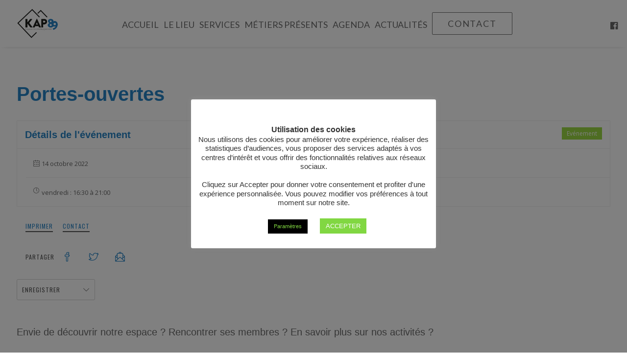

--- FILE ---
content_type: text/html; charset=UTF-8
request_url: https://www.kap89.be/evenement/portes-ouvertes/
body_size: 20800
content:
<!DOCTYPE html>
<html class="no-touch" lang="fr-FR" xmlns="http://www.w3.org/1999/xhtml">
<head>
<meta http-equiv="Content-Type" content="text/html; charset=UTF-8">
<meta name="viewport" content="width=device-width, initial-scale=1">
<link rel="profile" href="http://gmpg.org/xfn/11">
<link rel="pingback" href="https://www.kap89.be/xmlrpc.php">
<meta name='robots' content='index, follow, max-image-preview:large, max-snippet:-1, max-video-preview:-1' />

	<!-- This site is optimized with the Yoast SEO plugin v26.8 - https://yoast.com/product/yoast-seo-wordpress/ -->
	<title>Portes-ouvertes - KAP 89</title>
	<link rel="canonical" href="https://www.kap89.be/evenement/portes-ouvertes/" />
	<meta property="og:locale" content="fr_FR" />
	<meta property="og:type" content="article" />
	<meta property="og:title" content="Portes-ouvertes - KAP 89" />
	<meta property="og:description" content="Envie de découvrir notre espace ? Rencontrer ses membres ? En savoir plus sur nos activités ? N&#8217;hésitez pas à [&hellip;]" />
	<meta property="og:url" content="https://www.kap89.be/evenement/portes-ouvertes/" />
	<meta property="og:site_name" content="KAP 89" />
	<meta property="article:modified_time" content="2022-08-02T08:21:11+00:00" />
	<meta property="og:image" content="https://www.kap89.be/wp-content/uploads/2021/02/logo-main.png" />
	<meta property="og:image:width" content="564" />
	<meta property="og:image:height" content="399" />
	<meta property="og:image:type" content="image/png" />
	<meta name="twitter:card" content="summary_large_image" />
	<meta name="twitter:label1" content="Durée de lecture estimée" />
	<meta name="twitter:data1" content="1 minute" />
	<script type="application/ld+json" class="yoast-schema-graph">{"@context":"https://schema.org","@graph":[{"@type":"WebPage","@id":"https://www.kap89.be/evenement/portes-ouvertes/","url":"https://www.kap89.be/evenement/portes-ouvertes/","name":"Portes-ouvertes - KAP 89","isPartOf":{"@id":"https://www.kap89.be/#website"},"primaryImageOfPage":{"@id":"https://www.kap89.be/evenement/portes-ouvertes/#primaryimage"},"image":{"@id":"https://www.kap89.be/evenement/portes-ouvertes/#primaryimage"},"thumbnailUrl":"https://www.kap89.be/wp-content/uploads/2021/02/logo-main.png","datePublished":"2022-08-01T17:09:36+00:00","dateModified":"2022-08-02T08:21:11+00:00","breadcrumb":{"@id":"https://www.kap89.be/evenement/portes-ouvertes/#breadcrumb"},"inLanguage":"fr-FR","potentialAction":[{"@type":"ReadAction","target":["https://www.kap89.be/evenement/portes-ouvertes/"]}]},{"@type":"ImageObject","inLanguage":"fr-FR","@id":"https://www.kap89.be/evenement/portes-ouvertes/#primaryimage","url":"https://www.kap89.be/wp-content/uploads/2021/02/logo-main.png","contentUrl":"https://www.kap89.be/wp-content/uploads/2021/02/logo-main.png","width":564,"height":399},{"@type":"BreadcrumbList","@id":"https://www.kap89.be/evenement/portes-ouvertes/#breadcrumb","itemListElement":[{"@type":"ListItem","position":1,"name":"Accueil","item":"https://www.kap89.be/"},{"@type":"ListItem","position":2,"name":"Eventer","item":"https://www.kap89.be/evenement/"},{"@type":"ListItem","position":3,"name":"Portes-ouvertes"}]},{"@type":"WebSite","@id":"https://www.kap89.be/#website","url":"https://www.kap89.be/","name":"KAP 89","description":"","potentialAction":[{"@type":"SearchAction","target":{"@type":"EntryPoint","urlTemplate":"https://www.kap89.be/?s={search_term_string}"},"query-input":{"@type":"PropertyValueSpecification","valueRequired":true,"valueName":"search_term_string"}}],"inLanguage":"fr-FR"}]}</script>
	<!-- / Yoast SEO plugin. -->


<link rel='dns-prefetch' href='//www.googletagmanager.com' />
<link rel='dns-prefetch' href='//cdnjs.cloudflare.com' />
<link rel='dns-prefetch' href='//ajax.googleapis.com' />
<link rel='dns-prefetch' href='//fonts.googleapis.com' />
<link rel="alternate" type="application/rss+xml" title="KAP 89 &raquo; Flux" href="https://www.kap89.be/feed/" />
<link rel="alternate" type="application/rss+xml" title="KAP 89 &raquo; Flux des commentaires" href="https://www.kap89.be/comments/feed/" />
<link rel="alternate" title="oEmbed (JSON)" type="application/json+oembed" href="https://www.kap89.be/wp-json/oembed/1.0/embed?url=https%3A%2F%2Fwww.kap89.be%2Fevenement%2Fportes-ouvertes%2F" />
<link rel="alternate" title="oEmbed (XML)" type="text/xml+oembed" href="https://www.kap89.be/wp-json/oembed/1.0/embed?url=https%3A%2F%2Fwww.kap89.be%2Fevenement%2Fportes-ouvertes%2F&#038;format=xml" />
<style id='wp-img-auto-sizes-contain-inline-css' type='text/css'>
img:is([sizes=auto i],[sizes^="auto," i]){contain-intrinsic-size:3000px 1500px}
/*# sourceURL=wp-img-auto-sizes-contain-inline-css */
</style>
<style id='wp-emoji-styles-inline-css' type='text/css'>

	img.wp-smiley, img.emoji {
		display: inline !important;
		border: none !important;
		box-shadow: none !important;
		height: 1em !important;
		width: 1em !important;
		margin: 0 0.07em !important;
		vertical-align: -0.1em !important;
		background: none !important;
		padding: 0 !important;
	}
/*# sourceURL=wp-emoji-styles-inline-css */
</style>
<link rel='stylesheet' id='wp-block-library-css' href='https://www.kap89.be/wp-includes/css/dist/block-library/style.min.css?ver=bcb8a7aa0726eca8442617e736570700' type='text/css' media='all' />
<link data-minify="1" rel='stylesheet' id='wc-blocks-style-css' href='https://www.kap89.be/wp-content/cache/min/1/wp-content/plugins/woocommerce/assets/client/blocks/wc-blocks.css?ver=1717325908' type='text/css' media='all' />
<style id='global-styles-inline-css' type='text/css'>
:root{--wp--preset--aspect-ratio--square: 1;--wp--preset--aspect-ratio--4-3: 4/3;--wp--preset--aspect-ratio--3-4: 3/4;--wp--preset--aspect-ratio--3-2: 3/2;--wp--preset--aspect-ratio--2-3: 2/3;--wp--preset--aspect-ratio--16-9: 16/9;--wp--preset--aspect-ratio--9-16: 9/16;--wp--preset--color--black: #000000;--wp--preset--color--cyan-bluish-gray: #abb8c3;--wp--preset--color--white: #ffffff;--wp--preset--color--pale-pink: #f78da7;--wp--preset--color--vivid-red: #cf2e2e;--wp--preset--color--luminous-vivid-orange: #ff6900;--wp--preset--color--luminous-vivid-amber: #fcb900;--wp--preset--color--light-green-cyan: #7bdcb5;--wp--preset--color--vivid-green-cyan: #00d084;--wp--preset--color--pale-cyan-blue: #8ed1fc;--wp--preset--color--vivid-cyan-blue: #0693e3;--wp--preset--color--vivid-purple: #9b51e0;--wp--preset--gradient--vivid-cyan-blue-to-vivid-purple: linear-gradient(135deg,rgb(6,147,227) 0%,rgb(155,81,224) 100%);--wp--preset--gradient--light-green-cyan-to-vivid-green-cyan: linear-gradient(135deg,rgb(122,220,180) 0%,rgb(0,208,130) 100%);--wp--preset--gradient--luminous-vivid-amber-to-luminous-vivid-orange: linear-gradient(135deg,rgb(252,185,0) 0%,rgb(255,105,0) 100%);--wp--preset--gradient--luminous-vivid-orange-to-vivid-red: linear-gradient(135deg,rgb(255,105,0) 0%,rgb(207,46,46) 100%);--wp--preset--gradient--very-light-gray-to-cyan-bluish-gray: linear-gradient(135deg,rgb(238,238,238) 0%,rgb(169,184,195) 100%);--wp--preset--gradient--cool-to-warm-spectrum: linear-gradient(135deg,rgb(74,234,220) 0%,rgb(151,120,209) 20%,rgb(207,42,186) 40%,rgb(238,44,130) 60%,rgb(251,105,98) 80%,rgb(254,248,76) 100%);--wp--preset--gradient--blush-light-purple: linear-gradient(135deg,rgb(255,206,236) 0%,rgb(152,150,240) 100%);--wp--preset--gradient--blush-bordeaux: linear-gradient(135deg,rgb(254,205,165) 0%,rgb(254,45,45) 50%,rgb(107,0,62) 100%);--wp--preset--gradient--luminous-dusk: linear-gradient(135deg,rgb(255,203,112) 0%,rgb(199,81,192) 50%,rgb(65,88,208) 100%);--wp--preset--gradient--pale-ocean: linear-gradient(135deg,rgb(255,245,203) 0%,rgb(182,227,212) 50%,rgb(51,167,181) 100%);--wp--preset--gradient--electric-grass: linear-gradient(135deg,rgb(202,248,128) 0%,rgb(113,206,126) 100%);--wp--preset--gradient--midnight: linear-gradient(135deg,rgb(2,3,129) 0%,rgb(40,116,252) 100%);--wp--preset--font-size--small: 13px;--wp--preset--font-size--medium: 20px;--wp--preset--font-size--large: 36px;--wp--preset--font-size--x-large: 42px;--wp--preset--spacing--20: 0.44rem;--wp--preset--spacing--30: 0.67rem;--wp--preset--spacing--40: 1rem;--wp--preset--spacing--50: 1.5rem;--wp--preset--spacing--60: 2.25rem;--wp--preset--spacing--70: 3.38rem;--wp--preset--spacing--80: 5.06rem;--wp--preset--shadow--natural: 6px 6px 9px rgba(0, 0, 0, 0.2);--wp--preset--shadow--deep: 12px 12px 50px rgba(0, 0, 0, 0.4);--wp--preset--shadow--sharp: 6px 6px 0px rgba(0, 0, 0, 0.2);--wp--preset--shadow--outlined: 6px 6px 0px -3px rgb(255, 255, 255), 6px 6px rgb(0, 0, 0);--wp--preset--shadow--crisp: 6px 6px 0px rgb(0, 0, 0);}:where(.is-layout-flex){gap: 0.5em;}:where(.is-layout-grid){gap: 0.5em;}body .is-layout-flex{display: flex;}.is-layout-flex{flex-wrap: wrap;align-items: center;}.is-layout-flex > :is(*, div){margin: 0;}body .is-layout-grid{display: grid;}.is-layout-grid > :is(*, div){margin: 0;}:where(.wp-block-columns.is-layout-flex){gap: 2em;}:where(.wp-block-columns.is-layout-grid){gap: 2em;}:where(.wp-block-post-template.is-layout-flex){gap: 1.25em;}:where(.wp-block-post-template.is-layout-grid){gap: 1.25em;}.has-black-color{color: var(--wp--preset--color--black) !important;}.has-cyan-bluish-gray-color{color: var(--wp--preset--color--cyan-bluish-gray) !important;}.has-white-color{color: var(--wp--preset--color--white) !important;}.has-pale-pink-color{color: var(--wp--preset--color--pale-pink) !important;}.has-vivid-red-color{color: var(--wp--preset--color--vivid-red) !important;}.has-luminous-vivid-orange-color{color: var(--wp--preset--color--luminous-vivid-orange) !important;}.has-luminous-vivid-amber-color{color: var(--wp--preset--color--luminous-vivid-amber) !important;}.has-light-green-cyan-color{color: var(--wp--preset--color--light-green-cyan) !important;}.has-vivid-green-cyan-color{color: var(--wp--preset--color--vivid-green-cyan) !important;}.has-pale-cyan-blue-color{color: var(--wp--preset--color--pale-cyan-blue) !important;}.has-vivid-cyan-blue-color{color: var(--wp--preset--color--vivid-cyan-blue) !important;}.has-vivid-purple-color{color: var(--wp--preset--color--vivid-purple) !important;}.has-black-background-color{background-color: var(--wp--preset--color--black) !important;}.has-cyan-bluish-gray-background-color{background-color: var(--wp--preset--color--cyan-bluish-gray) !important;}.has-white-background-color{background-color: var(--wp--preset--color--white) !important;}.has-pale-pink-background-color{background-color: var(--wp--preset--color--pale-pink) !important;}.has-vivid-red-background-color{background-color: var(--wp--preset--color--vivid-red) !important;}.has-luminous-vivid-orange-background-color{background-color: var(--wp--preset--color--luminous-vivid-orange) !important;}.has-luminous-vivid-amber-background-color{background-color: var(--wp--preset--color--luminous-vivid-amber) !important;}.has-light-green-cyan-background-color{background-color: var(--wp--preset--color--light-green-cyan) !important;}.has-vivid-green-cyan-background-color{background-color: var(--wp--preset--color--vivid-green-cyan) !important;}.has-pale-cyan-blue-background-color{background-color: var(--wp--preset--color--pale-cyan-blue) !important;}.has-vivid-cyan-blue-background-color{background-color: var(--wp--preset--color--vivid-cyan-blue) !important;}.has-vivid-purple-background-color{background-color: var(--wp--preset--color--vivid-purple) !important;}.has-black-border-color{border-color: var(--wp--preset--color--black) !important;}.has-cyan-bluish-gray-border-color{border-color: var(--wp--preset--color--cyan-bluish-gray) !important;}.has-white-border-color{border-color: var(--wp--preset--color--white) !important;}.has-pale-pink-border-color{border-color: var(--wp--preset--color--pale-pink) !important;}.has-vivid-red-border-color{border-color: var(--wp--preset--color--vivid-red) !important;}.has-luminous-vivid-orange-border-color{border-color: var(--wp--preset--color--luminous-vivid-orange) !important;}.has-luminous-vivid-amber-border-color{border-color: var(--wp--preset--color--luminous-vivid-amber) !important;}.has-light-green-cyan-border-color{border-color: var(--wp--preset--color--light-green-cyan) !important;}.has-vivid-green-cyan-border-color{border-color: var(--wp--preset--color--vivid-green-cyan) !important;}.has-pale-cyan-blue-border-color{border-color: var(--wp--preset--color--pale-cyan-blue) !important;}.has-vivid-cyan-blue-border-color{border-color: var(--wp--preset--color--vivid-cyan-blue) !important;}.has-vivid-purple-border-color{border-color: var(--wp--preset--color--vivid-purple) !important;}.has-vivid-cyan-blue-to-vivid-purple-gradient-background{background: var(--wp--preset--gradient--vivid-cyan-blue-to-vivid-purple) !important;}.has-light-green-cyan-to-vivid-green-cyan-gradient-background{background: var(--wp--preset--gradient--light-green-cyan-to-vivid-green-cyan) !important;}.has-luminous-vivid-amber-to-luminous-vivid-orange-gradient-background{background: var(--wp--preset--gradient--luminous-vivid-amber-to-luminous-vivid-orange) !important;}.has-luminous-vivid-orange-to-vivid-red-gradient-background{background: var(--wp--preset--gradient--luminous-vivid-orange-to-vivid-red) !important;}.has-very-light-gray-to-cyan-bluish-gray-gradient-background{background: var(--wp--preset--gradient--very-light-gray-to-cyan-bluish-gray) !important;}.has-cool-to-warm-spectrum-gradient-background{background: var(--wp--preset--gradient--cool-to-warm-spectrum) !important;}.has-blush-light-purple-gradient-background{background: var(--wp--preset--gradient--blush-light-purple) !important;}.has-blush-bordeaux-gradient-background{background: var(--wp--preset--gradient--blush-bordeaux) !important;}.has-luminous-dusk-gradient-background{background: var(--wp--preset--gradient--luminous-dusk) !important;}.has-pale-ocean-gradient-background{background: var(--wp--preset--gradient--pale-ocean) !important;}.has-electric-grass-gradient-background{background: var(--wp--preset--gradient--electric-grass) !important;}.has-midnight-gradient-background{background: var(--wp--preset--gradient--midnight) !important;}.has-small-font-size{font-size: var(--wp--preset--font-size--small) !important;}.has-medium-font-size{font-size: var(--wp--preset--font-size--medium) !important;}.has-large-font-size{font-size: var(--wp--preset--font-size--large) !important;}.has-x-large-font-size{font-size: var(--wp--preset--font-size--x-large) !important;}
/*# sourceURL=global-styles-inline-css */
</style>

<style id='classic-theme-styles-inline-css' type='text/css'>
/*! This file is auto-generated */
.wp-block-button__link{color:#fff;background-color:#32373c;border-radius:9999px;box-shadow:none;text-decoration:none;padding:calc(.667em + 2px) calc(1.333em + 2px);font-size:1.125em}.wp-block-file__button{background:#32373c;color:#fff;text-decoration:none}
/*# sourceURL=/wp-includes/css/classic-themes.min.css */
</style>
<link data-minify="1" rel='stylesheet' id='cookie-law-info-css' href='https://www.kap89.be/wp-content/cache/min/1/wp-content/plugins/cookie-law-info/legacy/public/css/cookie-law-info-public.css?ver=1717325907' type='text/css' media='all' />
<link data-minify="1" rel='stylesheet' id='cookie-law-info-gdpr-css' href='https://www.kap89.be/wp-content/cache/min/1/wp-content/plugins/cookie-law-info/legacy/public/css/cookie-law-info-gdpr.css?ver=1717325907' type='text/css' media='all' />
<link data-minify="1" rel='stylesheet' id='eventer_ui_css-css' href='https://www.kap89.be/wp-content/cache/min/1/ajax/libs/jqueryui/1.9.0/themes/base/jquery-ui.css?ver=1717325907' type='text/css' media='' />
<link data-minify="1" rel='stylesheet' id='eventer-style-css' href='https://www.kap89.be/wp-content/cache/min/1/wp-content/plugins/eventer/css/eventer_style.css?ver=1717325907' type='text/css' media='all' />
<style id='eventer-style-inline-css' type='text/css'>
.eventer .eventer-btn-primary,.eventer .eventer-btn-primary:hover,.eventer input[type="radio"]:checked, .eventer input[type="checkbox"]:checked,.eventer-btn-default:hover,.fc button.fc-state-active{
						border-color: #6fe1a4;
						}
					.eventer-loader,.eventer input[type="radio"]:checked:before, .eventer input[type="checkbox"]:checked:before,.eventer-ticket-confirmation-left > div:before,.eventer-ticket-price-total,.eventer .eventer-btn-default:hover,.eventer-countdown .eventer-event-date,.eventer .eventer-pagination li.active,.eventer-event-grid-item-dbg .eventer-event-grid-item-inside,.eventer-switcher-current-month-in > span,.eventer-plain-links,.eventer-detailed-list .eventer-dater,.eventer-modern-list .eventer-dater:before,.eventer-quick-ticket-info .eventer-ticket-type-price,.eventer-featured-date,.eventer-slider-type1 .eventer-slider-content{
						background-color: #6fe1a4
					}
					.eventer .eventer-btn-primary,.eventer .eventer-btn-primary:disabled,.eventer .eventer-btn-primary:disabled:hover,.eventer .eventer-btn-primary:hover,.eventer-q-field input[type="button"]:hover,.eventer-switcher-actions-view a:hover,.eventer .eventer-switcher-actions-view a.active,.fc button.fc-state-active,.eventer-custom-ui-datepicker.ui-datepicker .ui-widget-header, .eventer-custom-ui-datepicker.ui-datepicker .ui-datepicker-header,.eventer-custom-ui-datepicker.ui-datepicker td.ui-datepicker-current-day,.eventer-custom-ui-datepicker.ui-datepicker td .ui-state-hover,.eventer .eventer-switcher-actions-view a.today-btn,.eventer .eventer-switcher-actions-view .trigger-active,.eventer-status-badge,.eventer-dash-nav-right li.eventer-fe-usermenu img, .eventer-fe-usermenu .eventer-fe-dropdown-in,.eventer-fe-ele-icon,.eventer-fe-datepicker.eventer-datepicker>.eventer-datepicker_header,.eventer-fe-datepicker.eventer-datepicker>.eventer-datepicker_inner_container>.eventer-datepicker_calendar>.eventer-datepicker_table>tbody>tr>td.hover,.eventer-fe-datepicker.eventer-datepicker>.eventer-datepicker_inner_container>.eventer-datepicker_calendar>.eventer-datepicker_table>tbody>tr>td.active,.eventer-fe-datepicker.eventer-datepicker>.eventer-datepicker_inner_container>.eventer-datepicker_calendar>.eventer-datepicker_table>tbody>tr>td.wday_sat:not(.day_in_past):hover,.eventer-fe-datepicker.eventer-datepicker>.eventer-datepicker_inner_container>.eventer-datepicker_calendar>.eventer-datepicker_table>tbody>tr>td.wday_sun:not(.day_in_past):hover,.eventer-fe-add-field-value:hover,.eventer-fe-datepicker.eventer-datepicker>.eventer-datepicker_inner_container>.eventer-datepicker_calendar>.eventer-datepicker_table>tbody>tr>td.wday_sat.active,.eventer-fe-datepicker.eventer-datepicker>.eventer-datepicker_inner_container>.eventer-datepicker_calendar>.eventer-datepicker_table>tbody>tr>td.wday_sun.active,.eventer-fe-ticket-count,.eventer-accent-bg,.eventer-schedule-time{
						background: #6fe1a4
					}
					.eventer .eventer-ticket-confirmation-right a:not(.eventer-btn),.eventer-ticket-printable h3, .eventer a,.eventer-actions a:hover,.eventer-event-save > ul > li a:hover,.eventer-compact-list .eventer-event-venue i,.eventer-fe-dash-nav ul li a:hover,.eventer-fe-dash-nav ul li.active a,.eventer-dash-nav-right li.eventer-fe-usermenu a:hover,.eventer-fe-dash-nav ul li a:hover i,.eventer-fe-dash-nav ul li.active a i,.eventer-fe-infolist li strong,.eventer-fe-ele-settings:hover,.eventer-fe-ele-copy:hover,.eventer-fe-ele-paste:hover,.eventer-nav-all-users li a:hover,.eventer-booking-order, .eventer-accent-color,.eventer-detailed-col .eventer-event-title a:hover,.eventer-grid-clean .eventer-event-title a:hover,.eventer-grid-featured .eventer-event-title a:hover,.eventer-grid-featured .eventer-event-share li a:hover,.eventer-grid-products .eventer-event-title a:hover,.eventer-grid-products .eventer-grid-meta > div > i,.eventer-grid-modern .eventer-event-day,.eventer-grid-modern .eventer-event-title a:hover,.eventer-slider-type1 .eventer-event-title a:hover,.eventer-single-style2 .eventer-single-header .eventer-event-share li a:hover,.eventer-organizer-block .eventer-organizer-info > span,.eventer-organizer-block ul > li i,.eventer-organizer-block .eventer-organizer-info > ul > li a:hover{
						color: #6fe1a4
					}
					/*.eventer-fe-ele-settings:hover,.eventer-fe-ele-copy:hover,.eventer-fe-ele-paste:hover,.eventer-nav-all-users li a:hover{
						color: #6fe1a4!important
					}*//* This code was commented out while adding eventer stage2*/
					.eventer-actions a:hover,.eventer-fe-usermenu.eventer-fe-dd:before{
						border-bottom-color: #6fe1a4
					}
					.eventer-compact-list .eventer-event-date{
						border-top-color: #6fe1a4
					}
					.eventer-minimal-list .eventer-event-list-item,.eventer-event-grid-item-plain .eventer-event-grid-item-inside,.eventer-event-grid-item-dbg .eventer-event-grid-item-inside{
						border-left-color: #6fe1a4
					}
/*# sourceURL=eventer-style-inline-css */
</style>
<link data-minify="1" rel='stylesheet' id='eventer-line-icons-css' href='https://www.kap89.be/wp-content/cache/min/1/wp-content/plugins/eventer/css/eventer-simple-line-icons.css?ver=1717325907' type='text/css' media='all' />
<link rel='stylesheet' id='eventer-google-css-oswald-css' href='//fonts.googleapis.com/css?family=Oswald%3A400%2C700%7COpen+Sans%3A400%2C400i%2C700%7CGreat+Vibes&#038;subset&#038;ver=bcb8a7aa0726eca8442617e736570700' type='text/css' media='all' />
<link rel='stylesheet' id='eventer-modal-css' href='https://www.kap89.be/wp-content/plugins/eventer/css/jquery.modal.min.css?ver=bcb8a7aa0726eca8442617e736570700' type='text/css' media='all' />
<link rel='stylesheet' id='uncodefont-google-css' href='//fonts.googleapis.com/css?family=Montserrat%3A100%2C100italic%2C200%2C200italic%2C300%2C300italic%2Cregular%2Citalic%2C500%2C500italic%2C600%2C600italic%2C700%2C700italic%2C800%2C800italic%2C900%2C900italic%7CLato%3A100%2C100italic%2C300%2C300italic%2Cregular%2Citalic%2C700%2C700italic%2C900%2C900italic&#038;subset=cyrillic%2Ccyrillic-ext%2Clatin%2Clatin-ext%2Cvietnamese&#038;ver=2.3.4' type='text/css' media='all' />
<style id='woocommerce-inline-inline-css' type='text/css'>
.woocommerce form .form-row .required { visibility: visible; }
/*# sourceURL=woocommerce-inline-inline-css */
</style>
<link rel='stylesheet' id='mollie-applepaydirect-css' href='https://www.kap89.be/wp-content/plugins/mollie-payments-for-woocommerce/public/css/mollie-applepaydirect.min.css?ver=1768849891' type='text/css' media='screen' />
<link data-minify="1" rel='stylesheet' id='uncode-style-css' href='https://www.kap89.be/wp-content/cache/min/1/wp-content/themes/diz/library/css/style.css?ver=1717325907' type='text/css' media='all' />
<style id='uncode-style-inline-css' type='text/css'>

@media (max-width: 959px) { .navbar-brand > * { height: 40px !important;}}
@media (min-width: 960px) { .limit-width { max-width: 1296px; margin: auto;}}
.menu-primary ul.menu-smart > li > a, .menu-primary ul.menu-smart li.dropdown > a, .menu-primary ul.menu-smart li.mega-menu > a, .vmenu-container ul.menu-smart > li > a, .vmenu-container ul.menu-smart li.dropdown > a { text-transform: uppercase; }
body.menu-custom-padding .col-lg-0.logo-container, body.menu-custom-padding .col-lg-2.logo-container, body.menu-custom-padding .col-lg-12 .logo-container, body.menu-custom-padding .col-lg-4.logo-container { padding-top: 18px; padding-bottom: 18px; }
body.menu-custom-padding .col-lg-0.logo-container.shrinked, body.menu-custom-padding .col-lg-2.logo-container.shrinked, body.menu-custom-padding .col-lg-12 .logo-container.shrinked, body.menu-custom-padding .col-lg-4.logo-container.shrinked { padding-top: 9px; padding-bottom: 9px; }
@media (max-width: 959px) { body.menu-custom-padding .menu-container .logo-container { padding-top: 9px !important; padding-bottom: 9px !important; } }
/*# sourceURL=uncode-style-inline-css */
</style>
<link data-minify="1" rel='stylesheet' id='uncode-icons-css' href='https://www.kap89.be/wp-content/cache/min/1/wp-content/themes/diz/library/css/uncode-icons.css?ver=1717325907' type='text/css' media='all' />
<link data-minify="1" rel='stylesheet' id='uncode-woocommerce-css' href='https://www.kap89.be/wp-content/cache/min/1/wp-content/themes/diz/library/css/woocommerce.css?ver=1717325907' type='text/css' media='all' />
<link data-minify="1" rel='stylesheet' id='uncode-custom-style-css' href='https://www.kap89.be/wp-content/cache/min/1/wp-content/themes/diz/library/css/style-custom.css?ver=1717325908' type='text/css' media='all' />
<link data-minify="1" rel='stylesheet' id='child-style-css' href='https://www.kap89.be/wp-content/cache/min/1/wp-content/themes/diz-child/style.css?ver=1717325908' type='text/css' media='all' />
<script type="text/javascript" id="woocommerce-google-analytics-integration-gtag-js-after">
/* <![CDATA[ */
/* Google Analytics for WooCommerce (gtag.js) */
					window.dataLayer = window.dataLayer || [];
					function gtag(){dataLayer.push(arguments);}
					// Set up default consent state.
					for ( const mode of [{"analytics_storage":"denied","ad_storage":"denied","ad_user_data":"denied","ad_personalization":"denied","region":["AT","BE","BG","HR","CY","CZ","DK","EE","FI","FR","DE","GR","HU","IS","IE","IT","LV","LI","LT","LU","MT","NL","NO","PL","PT","RO","SK","SI","ES","SE","GB","CH"]}] || [] ) {
						gtag( "consent", "default", { "wait_for_update": 500, ...mode } );
					}
					gtag("js", new Date());
					gtag("set", "developer_id.dOGY3NW", true);
					gtag("config", "G-HXMD7BJ1T0", {"track_404":true,"allow_google_signals":true,"logged_in":false,"linker":{"domains":[],"allow_incoming":false},"custom_map":{"dimension1":"logged_in"}});
//# sourceURL=woocommerce-google-analytics-integration-gtag-js-after
/* ]]> */
</script>
<script type="text/javascript" src="https://www.kap89.be/wp-includes/js/jquery/jquery.min.js?ver=3.7.1" id="jquery-core-js"></script>
<script type="text/javascript" src="https://www.kap89.be/wp-includes/js/jquery/jquery-migrate.min.js?ver=3.4.1" id="jquery-migrate-js"></script>
<script type="text/javascript" id="cookie-law-info-js-extra">
/* <![CDATA[ */
var Cli_Data = {"nn_cookie_ids":[],"cookielist":[],"non_necessary_cookies":[],"ccpaEnabled":"","ccpaRegionBased":"","ccpaBarEnabled":"","strictlyEnabled":["necessary","obligatoire"],"ccpaType":"gdpr","js_blocking":"1","custom_integration":"","triggerDomRefresh":"","secure_cookies":""};
var cli_cookiebar_settings = {"animate_speed_hide":"500","animate_speed_show":"500","background":"#FFF","border":"#b1a6a6c2","border_on":"","button_1_button_colour":"#81d742","button_1_button_hover":"#67ac35","button_1_link_colour":"#fff","button_1_as_button":"1","button_1_new_win":"","button_2_button_colour":"#333","button_2_button_hover":"#292929","button_2_link_colour":"#444","button_2_as_button":"","button_2_hidebar":"","button_3_button_colour":"#000000","button_3_button_hover":"#000000","button_3_link_colour":"#fff","button_3_as_button":"1","button_3_new_win":"","button_4_button_colour":"#000","button_4_button_hover":"#000000","button_4_link_colour":"#81d742","button_4_as_button":"1","button_7_button_colour":"#61a229","button_7_button_hover":"#4e8221","button_7_link_colour":"#fff","button_7_as_button":"1","button_7_new_win":"","font_family":"inherit","header_fix":"","notify_animate_hide":"1","notify_animate_show":"","notify_div_id":"#cookie-law-info-bar","notify_position_horizontal":"right","notify_position_vertical":"bottom","scroll_close":"","scroll_close_reload":"","accept_close_reload":"1","reject_close_reload":"","showagain_tab":"1","showagain_background":"#fff","showagain_border":"#000","showagain_div_id":"#cookie-law-info-again","showagain_x_position":"100px","text":"#333333","show_once_yn":"","show_once":"10000","logging_on":"","as_popup":"","popup_overlay":"1","bar_heading_text":"Utilisation des cookies","cookie_bar_as":"popup","popup_showagain_position":"bottom-right","widget_position":"left"};
var log_object = {"ajax_url":"https://www.kap89.be/wp-admin/admin-ajax.php"};
//# sourceURL=cookie-law-info-js-extra
/* ]]> */
</script>
<script data-minify="1" type="text/javascript" src="https://www.kap89.be/wp-content/cache/min/1/wp-content/plugins/cookie-law-info/legacy/public/js/cookie-law-info-public.js?ver=1717325908" id="cookie-law-info-js"></script>
<script type="text/javascript" src="https://www.kap89.be/wp-content/plugins/eventer/front/fullcalendar/lib/moment.min.js?ver=bcb8a7aa0726eca8442617e736570700" id="fullcalendar-moment-js"></script>
<script type="text/javascript" src="https://www.kap89.be/wp-content/plugins/woocommerce/assets/js/jquery-blockui/jquery.blockUI.min.js?ver=2.7.0-wc.10.4.3" id="wc-jquery-blockui-js" data-wp-strategy="defer"></script>
<script type="text/javascript" id="wc-add-to-cart-js-extra">
/* <![CDATA[ */
var wc_add_to_cart_params = {"ajax_url":"/wp-admin/admin-ajax.php","wc_ajax_url":"/?wc-ajax=%%endpoint%%","i18n_view_cart":"Voir le panier","cart_url":"https://www.kap89.be/panier/","is_cart":"","cart_redirect_after_add":"no"};
//# sourceURL=wc-add-to-cart-js-extra
/* ]]> */
</script>
<script type="text/javascript" src="https://www.kap89.be/wp-content/plugins/woocommerce/assets/js/frontend/add-to-cart.min.js?ver=10.4.3" id="wc-add-to-cart-js" data-wp-strategy="defer"></script>
<script type="text/javascript" src="https://www.kap89.be/wp-content/plugins/woocommerce/assets/js/js-cookie/js.cookie.min.js?ver=2.1.4-wc.10.4.3" id="wc-js-cookie-js" defer="defer" data-wp-strategy="defer"></script>
<script type="text/javascript" id="woocommerce-js-extra">
/* <![CDATA[ */
var woocommerce_params = {"ajax_url":"/wp-admin/admin-ajax.php","wc_ajax_url":"/?wc-ajax=%%endpoint%%","i18n_password_show":"Afficher le mot de passe","i18n_password_hide":"Masquer le mot de passe"};
//# sourceURL=woocommerce-js-extra
/* ]]> */
</script>
<script type="text/javascript" src="https://www.kap89.be/wp-content/plugins/woocommerce/assets/js/frontend/woocommerce.min.js?ver=10.4.3" id="woocommerce-js" defer="defer" data-wp-strategy="defer"></script>
<script data-minify="1" type="text/javascript" src="https://www.kap89.be/wp-content/cache/min/1/wp-content/plugins/eventer/WC/wc_scripts.js?ver=1717325908" id="eventer-woocommerce-scripts-js"></script>
<script data-minify="1" type="text/javascript" src="https://www.kap89.be/wp-content/cache/min/1/wp-content/plugins/uncode-js_composer/assets/js/vendors/woocommerce-add-to-cart.js?ver=1717325908" id="vc_woocommerce-add-to-cart-js-js"></script>
<script type="text/javascript" id="uncode-init-js-extra">
/* <![CDATA[ */
var SiteParameters = {"days":"jours","hours":"heures","minutes":"minutes","seconds":"secondes","constant_scroll":"on","scroll_speed":"9","parallax_factor":"0.1","loading":"Chargement...","slide_name":"slide","slide_footer":"footer","ajax_url":"https://www.kap89.be/wp-admin/admin-ajax.php","nonce_adaptive_images":"96524a18e7","enable_debug":"","block_mobile_videos":"","is_frontend_editor":"","mobile_parallax_allowed":"","wireframes_plugin_active":"","sticky_elements":"off","lazyload_type":"","update_wc_fragments":"1"};
//# sourceURL=uncode-init-js-extra
/* ]]> */
</script>
<script data-minify="1" type="text/javascript" src="https://www.kap89.be/wp-content/cache/min/1/wp-content/themes/diz/library/js/init.js?ver=1717325908" id="uncode-init-js"></script>
<link rel="https://api.w.org/" href="https://www.kap89.be/wp-json/" /><link rel="alternate" title="JSON" type="application/json" href="https://www.kap89.be/wp-json/wp/v2/eventer/759" /><link rel="EditURI" type="application/rsd+xml" title="RSD" href="https://www.kap89.be/xmlrpc.php?rsd" />

<link rel='shortlink' href='https://www.kap89.be/?p=759' />
<!-- Global site tag (gtag.js) - Google Analytics -->
<script type="text/plain" data-cli-class="cli-blocker-script"  data-cli-script-type="non-necessary" data-cli-block="true"  data-cli-element-position="head" async src="https://www.googletagmanager.com/gtag/js?id=G-HXMD7BJ1T0"></script>
<script type="text/plain" data-cli-class="cli-blocker-script"  data-cli-script-type="non-necessary" data-cli-block="true"  data-cli-element-position="head">
  window.dataLayer = window.dataLayer || [];
  function gtag(){dataLayer.push(arguments);}
  gtag('js', new Date());
  gtag('config', 'G-HXMD7BJ1T0');
</script>	<noscript><style>.woocommerce-product-gallery{ opacity: 1 !important; }</style></noscript>
	<style type="text/css">.recentcomments a{display:inline !important;padding:0 !important;margin:0 !important;}</style><link rel="icon" href="https://www.kap89.be/wp-content/uploads/2021/02/cropped-favicon-32x32.png" sizes="32x32" />
<link rel="icon" href="https://www.kap89.be/wp-content/uploads/2021/02/cropped-favicon-192x192.png" sizes="192x192" />
<link rel="apple-touch-icon" href="https://www.kap89.be/wp-content/uploads/2021/02/cropped-favicon-180x180.png" />
<meta name="msapplication-TileImage" content="https://www.kap89.be/wp-content/uploads/2021/02/cropped-favicon-270x270.png" />
		<style type="text/css" id="wp-custom-css">
			div.wpforms-container-full .wpforms-form button[type="submit"]{
	padding: 10px 20px;
	font-size: 16px;
}		</style>
		<noscript><style> .wpb_animate_when_almost_visible { opacity: 1; }</style></noscript></head>
<body class="wp-singular eventer-template-default single single-eventer postid-759 wp-theme-diz wp-child-theme-diz-child theme-diz woocommerce-no-js hormenu-position-left hmenu hmenu-position-center header-full-width main-center-align menu-custom-padding textual-accent-color mobile-parallax-not-allowed ilb-no-bounce qw-body-scroll-disabled uncode-sidecart-mobile-disabled wpb-js-composer js-comp-ver-6.9.0 vc_responsive" data-border="0">
		<div class="body-borders" data-border="0"><div class="top-border body-border-shadow"></div><div class="right-border body-border-shadow"></div><div class="bottom-border body-border-shadow"></div><div class="left-border body-border-shadow"></div><div class="top-border style-light-bg"></div><div class="right-border style-light-bg"></div><div class="bottom-border style-light-bg"></div><div class="left-border style-light-bg"></div></div>	<div class="box-wrapper">
		<div class="box-container">
		<script type="text/javascript" id="initBox">UNCODE.initBox();</script>
		<div class="menu-wrapper menu-sticky menu-no-arrows">
													
													<header id="masthead" class="navbar menu-primary menu-light submenu-light menu-transparent menu-add-padding style-light-original menu-absolute menu-with-logo">
														<div class="menu-container style-color-xsdn-bg menu-no-borders menu-shadows">
															<div class="row-menu limit-width">
																<div class="row-menu-inner">
																	<div id="logo-container-mobile" class="col-lg-0 logo-container middle">
																		<div id="main-logo" class="navbar-header style-light">
																			<a href="https://www.kap89.be/" class="navbar-brand" data-padding-shrink ="9" data-minheight="20"><div class="logo-image main-logo logo-skinnable" data-maxheight="60" style="height: 60px;"><img fetchpriority="high" decoding="async" src="https://www.kap89.be/wp-content/uploads/2021/02/logo-main.png" alt="logo" width="564" height="399" class="img-responsive" /></div></a>
																		</div>
																		<div class="mmb-container"><div class="mobile-additional-icons"></div><div class="mobile-menu-button 1 mobile-menu-button-light lines-button x2"><span class="lines"></span></div></div>
																	</div>
																	<div class="col-lg-12 main-menu-container middle">
																		<div class="menu-horizontal menu-dd-shadow-std">
																			<div class="menu-horizontal-inner">
																				<div class="nav navbar-nav navbar-main navbar-nav-first"><ul id="menu-menu-header" class="menu-primary-inner menu-smart sm"><li id="menu-item-12" class="menu-item menu-item-type-post_type menu-item-object-page menu-item-home menu-item-12 menu-item-link"><a title="Accueil" href="https://www.kap89.be/">Accueil<i class="fa fa-angle-right fa-dropdown"></i></a></li>
<li id="menu-item-55" class="menu-item menu-item-type-post_type menu-item-object-page menu-item-55 menu-item-link"><a title="Le Lieu" href="https://www.kap89.be/espace-business-kap-89/">Le Lieu<i class="fa fa-angle-right fa-dropdown"></i></a></li>
<li id="menu-item-54" class="menu-item menu-item-type-post_type menu-item-object-page menu-item-54 menu-item-link"><a title="Services" href="https://www.kap89.be/services-entreprise/">Services<i class="fa fa-angle-right fa-dropdown"></i></a></li>
<li id="menu-item-53" class="menu-item menu-item-type-post_type menu-item-object-page menu-item-53 menu-item-link"><a title="Métiers Présents" href="https://www.kap89.be/entreprises-au-kap-89/">Métiers Présents<i class="fa fa-angle-right fa-dropdown"></i></a></li>
<li id="menu-item-52" class="menu-item menu-item-type-post_type menu-item-object-page menu-item-52 menu-item-link"><a title="Agenda" href="https://www.kap89.be/agenda/">Agenda<i class="fa fa-angle-right fa-dropdown"></i></a></li>
<li id="menu-item-51" class="menu-item menu-item-type-post_type menu-item-object-page menu-item-51 menu-item-link"><a title="Actualités" href="https://www.kap89.be/actualites/">Actualités<i class="fa fa-angle-right fa-dropdown"></i></a></li>
<li id="menu-item-50" class="menu-item-button"><a title="Contact" href="https://www.kap89.be/contact/"><div class="menu-btn-table"><div class="menu-btn-cell"><div class="menu-item menu-item-type-post_type menu-item-object-page menu-item-50 menu-btn-container btn"><span>Contact</span></div></div></div></a></li>
</ul></div><div class="nav navbar-nav navbar-nav-last"><ul class="menu-smart sm menu-icons menu-smart-social"><li class="menu-item-link social-icon tablet-hidden mobile-hidden social-163865"><a href="https://www.facebook.com/fabian.kap89/" class="social-menu-link" target="_blank"><i class="fa fa-facebook-official"></i></a></li></ul></div><div class="desktop-hidden">
														 							</div></div>
																		</div>
																	</div>
																</div>
															</div>
														</div>
													</header>
												</div>			<script type="text/javascript" id="fixMenuHeight">UNCODE.fixMenuHeight();</script>
			<div class="main-wrapper">
				<div class="main-container">
					<div class="page-wrapper">
						<div class="sections-container">
<script type="text/javascript">UNCODE.initHeader();</script><article id="post-759" class="page-body style-light-bg post-759 type-eventer status-publish has-post-thumbnail hentry eventer-category-evenement">
          <div class="post-wrapper">
          	<div class="post-body"><div class="post-content un-no-sidebar-layout"><div class="row-container">
		  					<div class="row row-parent style-light limit-width double-top-padding double-bottom-padding">
									<div class="post-title-wrapper"><h1 class="post-title">Portes-ouvertes</h1><div class="post-info"><div class="date-info">1 août 2022</div><div class="author-info"><span>|</span>By <a href="https://www.kap89.be/author/fabian-kroner/">Fabian Kroner</a></div></div></div><div class="eventer eventer-event-single eventer-single-event-details">
  <div class="eventer-cat-header">
    <a href="https://www.kap89.be/cat/evenement/" class="pull-right" style="background-color: #9ad843">Evénement</a>
    <h3>Détails de l&#039;événement</h3>
  </div>
  <ul class="eventer-single-event-info">
    <li><span class="eventer-event-date"><i class="eventer-icon-calendar"></i> 14 octobre 2022</span></li>
    <li><span class="eventer-event-time"><i class="eventer-icon-clock"></i> vendredi : 16:30 à 21:00</span></li>
  </ul>
        <ul class="eventer-actions">
        <li><a href="javascript:" onclick="window.print();" title="Print">Imprimer</a></li>
                  <li><a rel=emodal:open title="Contact" class="" href="#eventer-contact-form">Contact</a></li>
                      </ul>
  </div><div class="eventer-modal-static" id="eventer-contact-form"><div class="eventer-modal-body">
						<div class="eventer eventer-event-single"><h3>Contacter l&#039;organisateur</h3>
				<form action="" method="post" class="organizer-contact">
					<div class="organizer-details" style="display: none">759</div>
					<div class="eventer-date" style="display: none">2022-10-14</div><label>Votre nom*</label> <input data-meta="" type="text" data-required="1" value="" name="Votre nom" class="eventer_add_event_field    " >
<label>Mail*</label> <input data-meta="" type="email" data-required="1" value="" name="Mail" class="eventer_add_event_field    " ><label>Téléphone*</label> <input data-meta="" type="text" data-required="1" value="" name="Téléphone" class="eventer_add_event_field    " ><label>Votre message</label> <textarea data-meta=""  rows="4" name="Votre message" class="eventer_add_event_field    " eventer_textarea2288985970></textarea><div class="message"></div>
					<input type="submit" class="eventer-btn" value="Envoyer">
				</form></div>
					</div></div><div class="eventer-front-ticket-area-dynamic">	<script type="text/javascript">
		jQuery(document).ready(function( $ ){
			function checkTimeSlot(event) {
				var $time = $("select.eventer-time-slot");
				if ( ! $time.length ) {
					return false;
				}

				var url = window.location.href;

				if ($time.val() === "00:00:00" && single.mandatory_timeslot === "on" && url.indexOf('checkout_show') === -1) {
					var url = $(event.currentTarget).attr("href");
					event.currentTarget.href = "#";
					event.stopPropagation();
					event.preventDefault();
					$time.addClass("eventer-required-field");
				}
			}

			$('.eventer.eventer-event-single.eventer-ticket-details-wrap a.eventer-btn.eventer-btn-primary').on('click', function( e ) {
				checkTimeSlot(e);
			});
		});
	</script>
<div class="eventer-modal-static eventer-front-ticket-area-dynamic" id="eventer-ticket-form-759">
			<div class="eventer-modal-body">
			<div class="eventer eventer-event-single"><h3 class="eventer-section-wise-heading">Réserver votre place</h3><form data-nonce="1c4254823f" data-booking="woo" class="ticket-reg " action="" method="post" id="ticket-reg">
						<div id="reg_event_date" style="display: none">2022-10-14</div>
						<div id="reg_event_time" style="display: none">00:00:00</div>
						<div id="reg_event_slot_name" style="display: none"></div>
							<div id="paypal_itemname" style="display: none">Portes-ouvertes-2022-10-14</div>
							<div id="paypal_return" style="display: none">https://www.kap89.be/commander/</div>
							<div id="eventer_id" style="display: none">759</div>
							<div class="eventer-toggle-area"><div class="eventer-ticket-step1 eventer-booking-modal-popup">
									<div class="eventer-loader-wrap" style="display: none"><div class="eventer-loader"></div></div>
									<div class="eventer_ticket-filter"></div><div class="eventer-spacer-30"></div><input class="eventer-btn save-registrant" disabled type="submit" data-payment="" value="Ajouter les tickets"><a style="display:none;" href="#" class="eventer-btn eventer-btn-basic eventer-toggle-area-trigger eventer-show-order-summary" data-eventer-toggle-in=".eventer-ticket-step2" data-eventer-toggle-out=".eventer-ticket-step1, .eventer-ticket-step1, .eventer-ticket-step3" data-eventer-dialog-heading="Récapitulatif de la commande">Récapitulatif de la commande <i class="eventer-icon-arrow-right"></i></a></div><div class="message"></div><div class="eventer-ticket-step2 eventer-booking-modal-popup">
								  <div class="eventer-loader-wrap" style="display: none"><div class="eventer-loader"></div></div><a href="#" class="eventer-btn eventer-btn-basic eventer-toggle-area-trigger add_services_btn disableClick eventer-woo-checkout-section" data-eventer-toggle-in=".eventer-ticket-step1" data-eventer-toggle-out=".eventer-ticket-step2, .eventer-ticket-step3, .eventer-ticket-step1"  data-eventer-dialog-heading="Ajouter"><i class="eventer-icon-arrow-left"></i> Retour </a><a href="https://www.kap89.be/commander/" class="eventer-btn eventer-btn-basic" data-eventer-dialog-heading="Proceed to Checkout">Paiement <i class="eventer-icon-arrow-right"></i></a>
							   </div></form><div class="eventer-ticket-step3 eventer-booking-modal-popup" style="display:none;"><div class="eventer_checkout_payment_options"><div class="woocommerce"><div class="woocommerce-notices-wrapper"></div></div></div><a href="#" class="eventer-btn eventer-btn-basic eventer-toggle-area-trigger add_services_btn disableClick" data-eventer-toggle-in=".eventer-ticket-step2" data-eventer-toggle-out=".eventer-ticket-step1, .eventer-ticket-step1, .eventer-ticket-step3"  data-eventer-dialog-heading="Récapitulatif de la commande"><i class="eventer-icon-arrow-left"></i> Retour </a></div></div>
				</div>
				</div>
			</div><div class="eventer eventer-event-single eventer-modal-static" id="eventer-ticket-confirmation">
			<div class="eventer-modal-body"><div class="eventer-row equah">
                     <div class="eventer-ticket-confirmation-left eventer-col4 eventer-col10-xs equah-item">
                        <div style="">
                           <div>
                              <div class="equah-item">
                                 <span>Merci <em>et à</em> très bientôt</span>
                              </div>
                           </div>
                        </div>
                     </div>
                     <div class="eventer-ticket-confirmation-right eventer-col6 eventer-col10-xs equah-item">
                        <div class="eventer-toggle-area"> <div class="eventer-ticket-confirmation-info">
                           <label>Événement</label>
                           <h3>Portes-ouvertes</h3>
                           <div class="eventer-row"><div class="eventer-col5">
                                 <label>Date &amp; Heure</label>
                                 <p>vendredi : 16:30 à 21:00<br>14 octobre 2022</p>
                                 <!--<a href="#">Add to calendar</a>-->
                              </div>
                           </div>
                           <div class="eventer-spacer-30"></div>
                           <div class="eventer-row">
                              <div class="eventer-col5">
                                 <label>Réservation #</label>
                                 <p>000000</p>
                              </div></div>
                           <div class="eventer-spacer-30"></div><div class="eventer-ticket-confirmation-footer"></div>
                        </div></div>
                     </div>
                  </div></div>
                </div><div class="eventer eventer-event-single eventer-modal-static" id="eventer-ticket-show-now">
			<div class="eventer-modal-body">
					<div class="eventer-ticket-final-tickets">
						<div class="eventer-ticket-printable">
							<div class="eventer-ticket-printable-top"><div class="eventer-on-ticket-qr" data-qr-content="" data-qr-size="200"></div>
				<label class="eventer-ticket-reg-code"></label></div>
							<div class="eventer-ticket-printable-bottom"><label>Participants</label>
				<h3> </h3>
				<div class="eventer-spacer-10"></div>
				<label>Événement</label>
				<p>Portes-ouvertes</p>
				<div class="eventer-spacer-10"></div>
				<label>Ticket</label><div class="eventer-spacer-10"></div>
								<div class="eventer-row"><div class="eventer-col5 eventer-pt-datetime">
										<label>Date &amp; Heure</label>
										<p>vendredi : 16:30 à 21:00<br>14 octobre 2022</p>
									</div>
								</div><div class="eventer-row eventer-ticket-c-info">
								<div class="eventer-col10 eventer-pt-cominfo"></div></div><a class="eventer-print-ticket" href="javascript:void(0)">IMPRIMER</a></div>
					</div>
				</div>
			</div>
	</div></div><div class="eventer-save-share-wrap">  <div class="eventer-single-event-footer eventer clearfix">
    <ul class="pull-left eventer-event-share">
      <li>Partager</li>
      <li><a href="https://www.facebook.com/sharer/sharer.php?u=https://www.kap89.be/evenement/portes-ouvertes/"><i class="eventer-icon-social-facebook"></i></a></li>
      <li><a href="https://twitter.com/intent/tweet?source=https://www.kap89.be/evenement/portes-ouvertes/&text=Event: Portes-ouvertes:https://www.kap89.be/evenement/portes-ouvertes/"><i class="eventer-icon-social-twitter"></i></a></li>
      <li><a href="http://www.linkedin.com/shareArticle?mini=true&url=https://www.kap89.be/evenement/portes-ouvertes/&title=Portes-ouvertes&source=https://www.kap89.be/evenement/portes-ouvertes/"><i class="eventer-icon-social-linkedin"></i></a></li>
      <li><a href="mailto:?subject=Portes-ouvertes&body=:https://www.kap89.be/evenement/portes-ouvertes/"><i class="eventer-icon-envelope-letter"></i></a></li>
    </ul>
  </div>
<div class="eventer-single-event-footer eventer clearfix">
<div class="eventer-event-save">
			<span>Enregistrer <i class="eventer-icon-arrow-down"></i></span>
			<ul>
				<li><a href="https://www.kap89.be?YWN0aW9uPWljYWxlbmRhciZlZGF0ZT0yMDIyLTEwLTE0JmtleT1pbWljX3NhdmVfZXZlbnQmaWQ9NzU5">iCalendar</a></li>
				<li><a href="https://www.kap89.be?YWN0aW9uPWdjYWxlbmRhciZlZGF0ZT0yMDIyLTEwLTE0JmtleT1pbWljX3NhdmVfZXZlbnQmaWQ9NzU5">Google</a></li>
				<li><a href="https://www.kap89.be?YWN0aW9uPW91dGxvb2smZWRhdGU9MjAyMi0xMC0xNCZrZXk9aW1pY19zYXZlX2V2ZW50JmlkPTc1OQ==">Outlook</a></li>
				<li><a href="https://www.kap89.be?YWN0aW9uPW91dGxvb2tsaXZlJmVkYXRlPTIwMjItMTAtMTQma2V5PWltaWNfc2F2ZV9ldmVudCZpZD03NTk=">Outlook Online</a></li>
				<li><a href="https://www.kap89.be?YWN0aW9uPXlhaG9vJmVkYXRlPTIwMjItMTAtMTQma2V5PWltaWNfc2F2ZV9ldmVudCZpZD03NTk=">Yahoo</a></li>
			</ul>
		</div>
</div>
</div><p>Envie de découvrir notre espace ? Rencontrer ses membres ? En savoir plus sur nos activités ?</p>
<p>N&#8217;hésitez pas à passer nous dire bonjour, on vous attend !!</p>
<p><img decoding="async" class="alignnone size-medium wp-image-471" src="https://www.kap89.be/wp-content/uploads/2021/02/article-copilotage-entreprise-24-800x600-1-300x225.jpg" alt="" width="300" height="225" srcset="https://www.kap89.be/wp-content/uploads/2021/02/article-copilotage-entreprise-24-800x600-1-300x225.jpg 300w, https://www.kap89.be/wp-content/uploads/2021/02/article-copilotage-entreprise-24-800x600-1-768x576.jpg 768w, https://www.kap89.be/wp-content/uploads/2021/02/article-copilotage-entreprise-24-800x600-1-600x450.jpg 600w, https://www.kap89.be/wp-content/uploads/2021/02/article-copilotage-entreprise-24-800x600-1.jpg 800w" sizes="(max-width: 300px) 100vw, 300px" /></p>

								</div>
							</div></div></div><div class="row-container row-navigation row-navigation-light">
		  					<div class="row row-parent style-light limit-width">
									<nav class="post-navigation">
									<ul class="navigation"><li class="page-prev"><span class="btn-container"><a class="btn btn-link text-default-color btn-icon-left" href="https://www.kap89.be/evenement/permanence-accompagnement-sur-rdv/" rel="prev"><i class="fa fa-angle-left"></i><span>Précédent</span></a></span></li><li class="page-next"><span class="btn-container"><a class="btn btn-link text-default-color btn-icon-right" href="https://www.kap89.be/evenement/conge-de-toussaint-pour-nos-collegiens/" rel="next"><span>Suivant</span><i class="fa fa-angle-right"></i></a></span></li></ul><!-- .navigation -->
							</nav><!-- .post-navigation -->
								</div>
							</div>
          </div>
        </article>								</div><!-- sections container -->
							</div><!-- page wrapper -->
												<footer id="colophon" class="site-footer">
							<div data-parent="true" class="vc_row style-color-912020-bg row-container tablet-hidden mobile-hidden" id="row-173954"><div class="row unequal double-top-padding double-bottom-padding single-h-padding limit-width row-parent"><div class="wpb_row row-inner"><div class="wpb_column pos-middle pos-right align_center column_parent col-lg-3 half-internal-gutter"><div class="uncol style-light"  ><div class="uncoltable"><div class="uncell no-block-padding"><div class="uncont"><div class="uncode-single-media  text-center"><div class="single-wrapper" style="max-width: 200px;"><a class="single-media-link" href="/"><div class="tmb tmb-light  tmb-media-first tmb-media-last tmb-content-overlay tmb-no-bg">
						<div class="t-inside"><div class="t-entry-visual"><div class="t-entry-visual-tc"><div class="uncode-single-media-wrapper">
									<img decoding="async" class="wp-image-266" src="https://www.kap89.be/wp-content/uploads/2021/02/logo-white.png" width="564" height="399" alt="" srcset="https://www.kap89.be/wp-content/uploads/2021/02/logo-white.png 564w, https://www.kap89.be/wp-content/uploads/2021/02/logo-white-300x212.png 300w" sizes="(max-width: 564px) 100vw, 564px" /></div>
				</div>
			</div></div>
					</div></a></div></div><div class="uncode_text_column text-white padding-horizontal-15 text-lead" ><p>Le cœur de votre développement au centre de Casteau !</p>
</div></div></div></div></div></div><div class="wpb_column pos-top pos-left align_left column_parent col-lg-3 half-internal-gutter"><div class="uncol style-light"  ><div class="uncoltable"><div class="uncell no-block-padding"><div class="uncont"><div class="vc_custom_heading_wrap "><div class="heading-text el-text" ><p class="font-761610 h4 font-weight-600 text-color-xsdn-color text-uppercase" ><span>KAP 89</span></p></div><div class="clear"></div></div><div class="uncode_text_column text-white" ><div class="fa fa-bullseye zixar-cone-footer"><a href="/services-entreprise/"><span class="zixar-texte-footer"> Services</span></a></div>
<div class="fa fa-line-chart zixar-cone-footer"><a href="/entreprises-au-kap-89/"><span class="zixar-texte-footer"> Entreprises Partenaires</span></a></div>
<div class="fa fa-calendar-check-o zixar-cone-footer"><a href="/agenda/"><span class="zixar-texte-footer"> Agenda</span></a></div>
<div class="fa fa-newspaper-o zixar-cone-footer"><a href="/actualites/"><span class="zixar-texte-footer"> Actualités</span></a></div>
<div class="fa fa-envelope-o zixar-cone-footer"><a href="/contact/"><span class="zixar-texte-footer"> Contact</span></a></div>
</div></div></div></div></div></div><div class="wpb_column pos-top pos-left align_left column_parent col-lg-3 half-internal-gutter"><div class="uncol style-light"  ><div class="uncoltable"><div class="uncell no-block-padding"><div class="uncont"><div class="vc_custom_heading_wrap "><div class="heading-text el-text" ><p class="font-761610 h4 font-weight-600 text-color-xsdn-color text-uppercase" ><span>informations Légales</span></p></div><div class="clear"></div></div><div class="uncode_text_column text-white" ><div class="fa fa-check-square zixar-cone-footer"><span class="zixar-texte-footer"> BE 0627 799 143</span></div>
<div class="fa fa-user-secret zixar-cone-footer"><a href="/confidentialite/" rel="noindex,nofollow"><span class="zixar-texte-footer"> Confidentialité &amp; RGPD</span></a></div>
<div class="fa fa-id-card-o zixar-cone-footer"><a href="/mentions-legales/" rel="noindex,nofollow"><span class="zixar-texte-footer"> Mentions Légales</span></a></div>
<div class="fa fa-file-pdf-o zixar-cone-footer"><a href="/pdf/cgv.pdf" rel="noindex,nofollow"><span class="zixar-texte-footer"> CGV</span></a></div>
</div></div></div></div></div></div><div class="wpb_column pos-top pos-left align_left column_parent col-lg-3 half-internal-gutter"><div class="uncol style-light"  ><div class="uncoltable"><div class="uncell no-block-padding"><div class="uncont"><div class="vc_custom_heading_wrap "><div class="heading-text el-text" ><p class="font-761610 h4 font-weight-600 text-color-xsdn-color text-uppercase" ><span>Contactez-nous !</span></p></div><div class="clear"></div></div><div class="uncode_text_column text-white" ><div class="fa fa-phone zixar-cone-footer"><span class="zixar-texte-footer"><a href="tel:+324471325661"> 0471 32 56 61</a></span></div>
<div class="fa fa-envelope zixar-cone-footer"><span class="zixar-texte-footer"><a href="mailto:contact@kap89.be"> contact@kap89.be</a></span></div>
<div class="fa fa-map-marker zixar-cone-footer zixar-block"><span class="zixar-texte-footer"><a href="/go.php?to=google-map" target="_blank" rel="nofollow, noindex noopener noreferrer">Chaussée de Bruxelles, 89<br />
7061 &#8211; Soignies</a></span></div>
</div><div class="vc_custom_heading_wrap "><div class="heading-text el-text" ><p class="font-761610 h4 font-weight-600 text-color-xsdn-color text-uppercase" ><span>Suivez-nous !</span></p></div><div class="clear"></div></div><div class="uncode-vc-social  icons-lead"><div class="social-icon icon-box icon-box-top icon-inline"><a href="https://www.facebook.com/fabian.kap89/" target="_blank"><i class="fa fa-facebook-official"></i></a></div></div></div></div></div></div></div><script id="script-row-173954" data-row="script-row-173954" type="text/javascript" class="vc_controls">UNCODE.initRow(document.getElementById("row-173954"));</script></div></div></div><div data-parent="true" class="vc_row style-color-912020-bg row-container desktop-hidden" id="row-790356"><div class="row unequal double-top-padding double-bottom-padding single-h-padding limit-width row-parent"><div class="wpb_row row-inner"><div class="wpb_column pos-middle pos-right align_center column_parent col-lg-12 half-internal-gutter"><div class="uncol style-light"  ><div class="uncoltable"><div class="uncell no-block-padding"><div class="uncont"><div class="vc_row row-internal row-container"><div class="row unequal row-child"><div class="wpb_row row-inner"><div class="wpb_column pos-top pos-center align_center column_child col-lg-6 half-internal-gutter"><div class="uncol style-light" ><div class="uncoltable"><div class="uncell no-block-padding"><div class="uncont"><div class="uncode-single-media  text-center"><div class="single-wrapper" style="max-width: 200px;"><a class="single-media-link" href="/"><div class="tmb tmb-light  tmb-media-first tmb-media-last tmb-content-overlay tmb-no-bg">
						<div class="t-inside"><div class="t-entry-visual"><div class="t-entry-visual-tc"><div class="uncode-single-media-wrapper">
									<img decoding="async" class="wp-image-266" src="https://www.kap89.be/wp-content/uploads/2021/02/logo-white.png" width="564" height="399" alt="" srcset="https://www.kap89.be/wp-content/uploads/2021/02/logo-white.png 564w, https://www.kap89.be/wp-content/uploads/2021/02/logo-white-300x212.png 300w" sizes="(max-width: 564px) 100vw, 564px" /></div>
				</div>
			</div></div>
					</div></a></div></div><div class="uncode_text_column text-white padding-horizontal-15 text-small" ><p>Le cœur de votre développement au centre de Casteau !</p>
</div></div></div></div></div></div><div class="wpb_column pos-top pos-center align_left column_child col-lg-6 half-internal-gutter"><div class="uncol style-light" ><div class="uncoltable"><div class="uncell no-block-padding"><div class="uncont"><div class="vc_custom_heading_wrap "><div class="heading-text el-text" ><p class="font-761610 h4 font-weight-600 text-color-xsdn-color text-uppercase" ><span>KAP 89</span></p></div><div class="clear"></div></div><div class="uncode_text_column text-white" ><div class="fa fa-bullseye zixar-cone-footer"><a href="/services-entreprise/"><span class="zixar-texte-footer"> Services</span></a></div>
<div class="fa fa-line-chart zixar-cone-footer"><a href="/entreprises-au-kap-89/"><span class="zixar-texte-footer"> Entreprises Partenaires</span></a></div>
<div class="fa fa-calendar-check-o zixar-cone-footer"><a href="/agenda/"><span class="zixar-texte-footer"> Agenda</span></a></div>
<div class="fa fa-newspaper-o zixar-cone-footer"><a href="/actualites/"><span class="zixar-texte-footer"> Actualités</span></a></div>
<div class="fa fa-envelope-o zixar-cone-footer"><a href="/contact/"><span class="zixar-texte-footer"> Contact</span></a></div>
</div></div></div></div></div></div></div></div></div><div class="vc_row row-internal row-container"><div class="row unequal row-child"><div class="wpb_row row-inner"><div class="wpb_column pos-top pos-center align_left column_child col-lg-6 half-internal-gutter"><div class="uncol style-light" ><div class="uncoltable"><div class="uncell no-block-padding"><div class="uncont"><div class="vc_custom_heading_wrap "><div class="heading-text el-text" ><p class="font-761610 h4 font-weight-600 text-color-xsdn-color text-uppercase" ><span>informations Légales</span></p></div><div class="clear"></div></div><div class="uncode_text_column text-white" ><div class="fa fa-check-square zixar-cone-footer"><span class="zixar-texte-footer"> BE 0627 799 143</span></div>
<div class="fa fa-user-secret zixar-cone-footer"><a href="/confidentialite/" rel="noindex,nofollow"><span class="zixar-texte-footer"> Confidentialité &amp; RGPD</span></a></div>
<div class="fa fa-id-card-o zixar-cone-footer"><a href="/mentions-legales/" rel="noindex,nofollow"><span class="zixar-texte-footer"> Mentions Légales</span></a></div>
<div class="fa fa-file-pdf-o zixar-cone-footer"><a href="/pdf/cgv.pdf" rel="noindex,nofollow"><span class="zixar-texte-footer"> CGV</span></a></div>
</div></div></div></div></div></div><div class="wpb_column pos-top pos-center align_left column_child col-lg-6 half-internal-gutter"><div class="uncol style-light" ><div class="uncoltable"><div class="uncell no-block-padding"><div class="uncont"><div class="vc_custom_heading_wrap "><div class="heading-text el-text" ><p class="font-761610 h4 font-weight-600 text-color-xsdn-color text-uppercase" ><span>Contactez-nous !</span></p></div><div class="clear"></div></div><div class="uncode_text_column text-white" ><div class="fa fa-phone zixar-cone-footer"><span class="zixar-texte-footer"><a href="tel:+324471325661"> 0471 32 56 61</a></span></div>
<div class="fa fa-envelope zixar-cone-footer"><span class="zixar-texte-footer"><a href="mailto:contact@kap89.be"> contact@kap89.be</a></span></div>
<div class="fa fa-map-marker zixar-cone-footer zixar-block"><span class="zixar-texte-footer"><a href="/go.php?to=google-map" target="_blank" rel="nofollow, noindex noopener noreferrer">Chaussée de Bruxelles, 89<br />
7061 &#8211; Soignies</a></span></div>
</div><div class="vc_custom_heading_wrap "><div class="heading-text el-text" ><p class="font-761610 h4 font-weight-600 text-color-xsdn-color text-uppercase" ><span>Suivez-nous !</span></p></div><div class="clear"></div></div><div class="uncode-vc-social  icons-lead"><div class="social-icon icon-box icon-box-top icon-inline"><a href="https://www.facebook.com/fabian.kap89/" target="_blank"><i class="fa fa-facebook-official"></i></a></div></div></div></div></div></div></div></div></div></div></div></div></div></div></div><script id="script-row-790356" data-row="script-row-790356" type="text/javascript" class="vc_controls">UNCODE.initRow(document.getElementById("row-790356"));</script></div></div></div><div class="row-container style-color-nhtu-bg footer-center footer-last">
		  					<div class="row row-parent style-light limit-width no-top-padding no-h-padding no-bottom-padding">
									<div class="site-info uncell col-lg-6 pos-middle text-center"><p>© 2022 KAP 89 &#8211; Espace professionnel pour booster votre entreprise<br /><a title="Bureau privatifs" href="/bureaux-privatifs/">Bureaux privatifs</a> &#8211; <a title="Centre d'affaires" href="/centre-affaires/">Centre d&#8217;affaires</a> &#8211; <a title="Espace pour séminaire" href="/espace-pour-seminaire/">Espace pour séminaire</a> &#8211; <a title="Espace pour formation" href="/espace-pour-formation/">Espace pour formation</a> &#8211; <a title="Salle de réunion" href="/salle-de-reunion/">Salle de réunion</a> &#8211; <a title="Espace team building" href="/espace-team-building/">Espace team building</a> &#8211; <a title="Business center" href="/business-center/">Business center</a><br /><a title="Création site web" href="https://www.zixar.be" target="_blank" rel="noopener"><img src="https://www.zixar.be/imgs/logo.png" width="100" /></a></p>
</div><!-- site info -->
								</div>
							</div>						</footer>
																	</div><!-- main container -->
				</div><!-- main wrapper -->
							</div><!-- box container -->
		</div><!-- box wrapper -->
		
		
	<script type="speculationrules">
{"prefetch":[{"source":"document","where":{"and":[{"href_matches":"/*"},{"not":{"href_matches":["/wp-*.php","/wp-admin/*","/wp-content/uploads/*","/wp-content/*","/wp-content/plugins/*","/wp-content/themes/diz-child/*","/wp-content/themes/diz/*","/*\\?(.+)"]}},{"not":{"selector_matches":"a[rel~=\"nofollow\"]"}},{"not":{"selector_matches":".no-prefetch, .no-prefetch a"}}]},"eagerness":"conservative"}]}
</script>
<!--googleoff: all--><div id="cookie-law-info-bar" data-nosnippet="true"><h5 class="cli_messagebar_head">Utilisation des cookies</h5><span>Nous utilisons des cookies pour améliorer votre expérience, réaliser des statistiques d’audiences, vous proposer des services adaptés à vos centres d’intérêt et vous offrir des fonctionnalités relatives aux réseaux sociaux.<br />
<br />
Cliquez sur Accepter pour donner votre consentement et profiter d'une expérience personnalisée. Vous pouvez modifier vos préférences à tout moment sur notre site.<br />
<br />
<a role='button' class="small cli-plugin-button cli-plugin-main-button cli_settings_button" style="margin:5px 20px 5px 20px">Paramètres</a><a role='button' data-cli_action="accept" id="cookie_action_close_header" class="medium cli-plugin-button cli-plugin-main-button cookie_action_close_header cli_action_button wt-cli-accept-btn" style="margin:5px">ACCEPTER</a></span></div><div id="cookie-law-info-again" data-nosnippet="true"><span id="cookie_hdr_showagain">Cookies &amp; RGPD</span></div><div class="cli-modal" data-nosnippet="true" id="cliSettingsPopup" tabindex="-1" role="dialog" aria-labelledby="cliSettingsPopup" aria-hidden="true">
  <div class="cli-modal-dialog" role="document">
	<div class="cli-modal-content cli-bar-popup">
		  <button type="button" class="cli-modal-close" id="cliModalClose">
			<svg class="" viewBox="0 0 24 24"><path d="M19 6.41l-1.41-1.41-5.59 5.59-5.59-5.59-1.41 1.41 5.59 5.59-5.59 5.59 1.41 1.41 5.59-5.59 5.59 5.59 1.41-1.41-5.59-5.59z"></path><path d="M0 0h24v24h-24z" fill="none"></path></svg>
			<span class="wt-cli-sr-only">Fermer</span>
		  </button>
		  <div class="cli-modal-body">
			<div class="cli-container-fluid cli-tab-container">
	<div class="cli-row">
		<div class="cli-col-12 cli-align-items-stretch cli-px-0">
			<div class="cli-privacy-overview">
				<h4>A propos des cookies</h4>				<div class="cli-privacy-content">
					<div class="cli-privacy-content-text">Nos partenaires et nous déposons des cookies et utilisons des informations non sensibles de votre appareil pour améliorer nos produits et afficher des publicités et contenus personnalisés.<br />
<br />
Vous pouvez accepter ou refuser ces différentes opérations. Pour en savoir plus sur les cookies, les données que nous utilisons, les traitements que nous réalisons et les partenaires avec qui nous travaillons, vous pouvez consulter notre <a href="/confidentialite/" target="_blank" rel="noopener">politique de confidentialité</a>.</div>
				</div>
				<a class="cli-privacy-readmore" aria-label="Voir plus" role="button" data-readmore-text="Voir plus" data-readless-text="Voir moins"></a>			</div>
		</div>
		<div class="cli-col-12 cli-align-items-stretch cli-px-0 cli-tab-section-container">
												<div class="cli-tab-section">
						<div class="cli-tab-header">
							<a role="button" tabindex="0" class="cli-nav-link cli-settings-mobile" data-target="necessary" data-toggle="cli-toggle-tab">
								Nécessaires							</a>
															<div class="wt-cli-necessary-checkbox">
									<input type="checkbox" class="cli-user-preference-checkbox"  id="wt-cli-checkbox-necessary" data-id="checkbox-necessary" checked="checked"  />
									<label class="form-check-label" for="wt-cli-checkbox-necessary">Nécessaires</label>
								</div>
								<span class="cli-necessary-caption">Toujours activé</span>
													</div>
						<div class="cli-tab-content">
							<div class="cli-tab-pane cli-fade" data-id="necessary">
								<div class="wt-cli-cookie-description">
									Ces cookies sont essentiels au bon fonctionnement de notre site Internet. Nous les utilisons pour les formulaires en ligne; pour les fonctionnalités de notre site web ainsi que pour des mesures de sécurité propre à l\'accès à notre site web. Ils permettent de mémoriser vos coordonnées comme votre adresse mail, votre numéro de téléphone ou votre nom de famille.								</div>
							</div>
						</div>
					</div>
																	<div class="cli-tab-section">
						<div class="cli-tab-header">
							<a role="button" tabindex="0" class="cli-nav-link cli-settings-mobile" data-target="non-necessary" data-toggle="cli-toggle-tab">
								Non nécessaires							</a>
															<div class="cli-switch">
									<input type="checkbox" id="wt-cli-checkbox-non-necessary" class="cli-user-preference-checkbox"  data-id="checkbox-non-necessary" checked='checked' />
									<label for="wt-cli-checkbox-non-necessary" class="cli-slider" data-cli-enable="Activé" data-cli-disable="Désactivé"><span class="wt-cli-sr-only">Non nécessaires</span></label>
								</div>
													</div>
						<div class="cli-tab-content">
							<div class="cli-tab-pane cli-fade" data-id="non-necessary">
								<div class="wt-cli-cookie-description">
									Tous les autres cookies fournis par des services tiers tels que GOOGLE Analytics, YOUTUBE, GOOGLE ads et tous autres services d\'analyse du trafic visiteur recueilli par notre site web.								</div>
							</div>
						</div>
					</div>
										</div>
	</div>
</div>
		  </div>
		  <div class="cli-modal-footer">
			<div class="wt-cli-element cli-container-fluid cli-tab-container">
				<div class="cli-row">
					<div class="cli-col-12 cli-align-items-stretch cli-px-0">
						<div class="cli-tab-footer wt-cli-privacy-overview-actions">
						
															<a id="wt-cli-privacy-save-btn" role="button" tabindex="0" data-cli-action="accept" class="wt-cli-privacy-btn cli_setting_save_button wt-cli-privacy-accept-btn cli-btn">Enregistrer &amp; appliquer</a>
													</div>
						
					</div>
				</div>
			</div>
		</div>
	</div>
  </div>
</div>
<div class="cli-modal-backdrop cli-fade cli-settings-overlay"></div>
<div class="cli-modal-backdrop cli-fade cli-popupbar-overlay"></div>
<!--googleon: all--><div class="woocommerce-notices-wrapper"></div><script type="text/html" id="wpb-modifications"></script>	<script type='text/javascript'>
		(function () {
			var c = document.body.className;
			c = c.replace(/woocommerce-no-js/, 'woocommerce-js');
			document.body.className = c;
		})();
	</script>
	<script type="text/javascript" src="https://www.googletagmanager.com/gtag/js?id=G-HXMD7BJ1T0" id="google-tag-manager-js" data-wp-strategy="async"></script>
<script type="text/javascript" src="https://www.kap89.be/wp-includes/js/dist/hooks.min.js?ver=dd5603f07f9220ed27f1" id="wp-hooks-js"></script>
<script type="text/javascript" src="https://www.kap89.be/wp-includes/js/dist/i18n.min.js?ver=c26c3dc7bed366793375" id="wp-i18n-js"></script>
<script type="text/javascript" id="wp-i18n-js-after">
/* <![CDATA[ */
wp.i18n.setLocaleData( { 'text direction\u0004ltr': [ 'ltr' ] } );
//# sourceURL=wp-i18n-js-after
/* ]]> */
</script>
<script data-minify="1" type="text/javascript" src="https://www.kap89.be/wp-content/cache/min/1/wp-content/plugins/woocommerce-google-analytics-integration/assets/js/build/main.js?ver=1717325908" id="woocommerce-google-analytics-integration-js"></script>
<script type="text/javascript" src="https://www.kap89.be/wp-includes/js/jquery/ui/core.min.js?ver=1.13.3" id="jquery-ui-core-js"></script>
<script type="text/javascript" src="https://www.kap89.be/wp-includes/js/jquery/ui/datepicker.min.js?ver=1.13.3" id="jquery-ui-datepicker-js"></script>
<script type="text/javascript" id="jquery-ui-datepicker-js-after">
/* <![CDATA[ */
jQuery(function(jQuery){jQuery.datepicker.setDefaults({"closeText":"Fermer","currentText":"Aujourd\u2019hui","monthNames":["janvier","f\u00e9vrier","mars","avril","mai","juin","juillet","ao\u00fbt","septembre","octobre","novembre","d\u00e9cembre"],"monthNamesShort":["Jan","F\u00e9v","Mar","Avr","Mai","Juin","Juil","Ao\u00fbt","Sep","Oct","Nov","D\u00e9c"],"nextText":"Suivant","prevText":"Pr\u00e9c\u00e9dent","dayNames":["dimanche","lundi","mardi","mercredi","jeudi","vendredi","samedi"],"dayNamesShort":["dim","lun","mar","mer","jeu","ven","sam"],"dayNamesMin":["D","L","M","M","J","V","S"],"dateFormat":"d MM yy","firstDay":1,"isRTL":false});});
//# sourceURL=jquery-ui-datepicker-js-after
/* ]]> */
</script>
<script type="text/javascript" id="eventer-plugins-js-extra">
/* <![CDATA[ */
var upcoming_data = {"c_time":"1769469056"};
//# sourceURL=eventer-plugins-js-extra
/* ]]> */
</script>
<script data-minify="1" type="text/javascript" src="https://www.kap89.be/wp-content/cache/min/1/wp-content/plugins/eventer/js/plugins.js?ver=1717325908" id="eventer-plugins-js"></script>
<script type="text/javascript" src="https://www.kap89.be/wp-includes/js/jquery/ui/menu.min.js?ver=1.13.3" id="jquery-ui-menu-js"></script>
<script type="text/javascript" src="https://www.kap89.be/wp-includes/js/dist/dom-ready.min.js?ver=f77871ff7694fffea381" id="wp-dom-ready-js"></script>
<script type="text/javascript" id="wp-a11y-js-translations">
/* <![CDATA[ */
( function( domain, translations ) {
	var localeData = translations.locale_data[ domain ] || translations.locale_data.messages;
	localeData[""].domain = domain;
	wp.i18n.setLocaleData( localeData, domain );
} )( "default", {"translation-revision-date":"2025-12-10 11:15:06+0000","generator":"GlotPress\/4.0.3","domain":"messages","locale_data":{"messages":{"":{"domain":"messages","plural-forms":"nplurals=2; plural=n > 1;","lang":"fr"},"Notifications":["Notifications"]}},"comment":{"reference":"wp-includes\/js\/dist\/a11y.js"}} );
//# sourceURL=wp-a11y-js-translations
/* ]]> */
</script>
<script type="text/javascript" src="https://www.kap89.be/wp-includes/js/dist/a11y.min.js?ver=cb460b4676c94bd228ed" id="wp-a11y-js"></script>
<script type="text/javascript" src="https://www.kap89.be/wp-includes/js/jquery/ui/autocomplete.min.js?ver=1.13.3" id="jquery-ui-autocomplete-js"></script>
<script type="text/javascript" src="https://www.kap89.be/wp-content/plugins/eventer/js/jquery-qrcode-0.14.0.min.js?ver=bcb8a7aa0726eca8442617e736570700" id="eventer-qrcode-js"></script>
<script type="text/javascript" src="https://www.kap89.be/wp-content/plugins/eventer/js/jquery.modal.min.js?ver=bcb8a7aa0726eca8442617e736570700" id="eventer-modal-js"></script>
<script data-minify="1" type="text/javascript" src="https://www.kap89.be/wp-content/cache/min/1/ajax/libs/html2canvas/0.4.1/html2canvas.js?ver=1717325908" id="eventer-qrcode1-js"></script>
<script type="text/javascript" id="eventer-init-js-extra">
/* <![CDATA[ */
var initval = {"ajax_url":"https://www.kap89.be/wp-admin/admin-ajax.php","month_events_nonce":"0fb6214699","ticket_registrant":"1c4254823f","paypal_curr":"EUR","paypal_email":"","all_required":"Please fill all required fields.","blank_payment":"Please select payment options.","blank_tickets":"Please select tickets.","wpml_lang":"fr","eventers_name":"","eventer_stored":["Brouillon auto","Brouillon auto","Brouillon auto","Journ\u00e9e d&rsquo;accompagnement","Journ\u00e9e d&rsquo;accompagnement","Journ\u00e9e d&rsquo;accompagnement","Journ\u00e9e d&rsquo;accompagnement","Journ\u00e9e d&rsquo;accompagnement","Journ\u00e9e d&rsquo;accompagnement","Journ\u00e9e d&rsquo;accompagnement","Journ\u00e9e d&rsquo;accompagnement","Journ\u00e9e d&rsquo;accompagnement","Journ\u00e9e d&rsquo;accompagnement","Journ\u00e9e d&rsquo;accompagnement","Journ\u00e9e d&rsquo;accompagnement","Journ\u00e9e d&rsquo;accompagnement","Journ\u00e9e d&rsquo;accompagnement","Journ\u00e9e d&rsquo;accompagnement","Journ\u00e9e d&rsquo;accompagnement","Journ\u00e9e d&rsquo;accompagnement","Journ\u00e9e d&rsquo;accompagnement","Journ\u00e9e d&rsquo;accompagnement","Journ\u00e9e d&rsquo;accompagnement","Journ\u00e9e d&rsquo;accompagnement","Journ\u00e9e d&rsquo;accompagnement","Journ\u00e9e d&rsquo;accompagnement","Journ\u00e9e d&rsquo;accompagnement","Journ\u00e9e d&rsquo;accompagnement","Journ\u00e9e d&rsquo;accompagnement","Journ\u00e9e d&rsquo;accompagnement","Journ\u00e9e d&rsquo;accompagnement","Journ\u00e9e d&rsquo;accompagnement","Journ\u00e9e d&rsquo;accompagnement","Journ\u00e9e d&rsquo;accompagnement","Brouillon auto","Ouverture de KAP 89","Ouverture de KAP 89","Ouverture de KAP 89","Ouverture de KAP 89","Ouverture de KAP 89","Ouverture de KAP 89","Ouverture de KAP 89","Ouverture de KAP 89","Ouverture de KAP 89","Ouverture de KAP 89","Ouverture de KAP 89","Ouverture de KAP 89","Ouverture de KAP 89","Journ\u00e9e d&rsquo;accompagnement","Journ\u00e9e d&rsquo;accompagnement","Journ\u00e9e d&rsquo;accompagnement","Ouverture de KAP 89","Ouverture de KAP 89","Ouverture de KAP 89","Brouillon auto","Formation aux concepts de la d\u00e9l\u00e9gation","Formation aux concepts de la d\u00e9l\u00e9gation","Formation aux concepts de la d\u00e9l\u00e9gation","Formation aux concepts de la d\u00e9l\u00e9gation","Formation aux concepts de la d\u00e9l\u00e9gation","Formation aux concepts de la d\u00e9l\u00e9gation","Formation aux concepts de la d\u00e9l\u00e9gation","Brouillon auto","S\u00e9minaire","S\u00e9minaire","S\u00e9minaire sur l\u2019acquisition digitale","S\u00e9minaire sur l\u2019acquisition digitale","S\u00e9minaire sur l\u2019acquisition digitale","S\u00e9minaire sur l\u2019acquisition digitale","S\u00e9minaire sur l\u2019acquisition digitale","Brouillon auto","Team Building KAP 89","Team Building KAP 89","Team Building KAP 89","Team Building KAP 89","Team Building KAP 89","S\u00e9minaire sur l\u2019acquisition digitale","S\u00e9minaire sur l\u2019acquisition digitale","S\u00e9minaire sur l\u2019acquisition digitale","S\u00e9minaire sur l\u2019acquisition digitale","S\u00e9minaire sur l\u2019acquisition digitale","S\u00e9minaire sur l\u2019acquisition digitale","Brouillon auto","Petit-d\u00e9jeuner Entreprises","Petit-d\u00e9jeuner Entreprises","Petit-d\u00e9jeuner Entreprises","Petit-d\u00e9jeuner Entreprises","Petit-d\u00e9jeuner Entreprises","Petit-d\u00e9jeuner Entreprises","Brouillon auto","Formation \u00e0 l&rsquo;organisation","Formation \u00e0 l&rsquo;organisation","Formation \u00e0 l&rsquo;organisation","Formation \u00e0 l&rsquo;organisation","Formation \u00e0 l&rsquo;organisation","Formation \u00e0 l&rsquo;organisation","Formation \u00e0 l&rsquo;organisation","Formation \u00e0 l&rsquo;organisation","Formation \u00e0 l&rsquo;organisation","Formation \u00e0 l&rsquo;organisation","Formation \u00e0 l&rsquo;organisation","Formation \u00e0 l&rsquo;organisation","Formation \u00e0 l&rsquo;organisation","Formation \u00e0 l&rsquo;organisation","Formation \u00e0 l&rsquo;organisation","Formation \u00e0 l&rsquo;organisation","Formation \u00e0 l&rsquo;organisation","Formation \u00e0 l&rsquo;organisation","Formation \u00e0 l&rsquo;organisation","Formation \u00e0 l&rsquo;organisation","Formation \u00e0 l&rsquo;organisation","Formation \u00e0 l&rsquo;organisation","Formation \u00e0 l&rsquo;organisation","Formation \u00e0 l&rsquo;organisation","Formation \u00e0 l&rsquo;organisation","Petit-d\u00e9jeuner Entreprises","Petit-d\u00e9jeuner Entreprises","Petit-d\u00e9jeuner Entreprises","Petit-d\u00e9jeuner Entreprises","Petit-d\u00e9jeuner Entreprises","Formation \u00e0 l&rsquo;organisation","Formation \u00e0 l&rsquo;organisation","Petit-d\u00e9jeuner Entreprises","Petit-d\u00e9jeuner Entreprises","Petit-d\u00e9jeuner Entreprises","Petit-d\u00e9jeuner Entreprises","Petit-d\u00e9jeuner Entreprises","Petit-d\u00e9jeuner Entreprises","Petit-d\u00e9jeuner Entreprises","Petit-d\u00e9jeuner Entreprises","Petit-d\u00e9jeuner Entreprises","Petit-d\u00e9jeuner Entreprises","Petit-d\u00e9jeuner Entreprises","Petit-d\u00e9jeuner Entreprises","Petit-d\u00e9jeuner Entreprises","Petit-d\u00e9jeuner Entreprises","Petit-d\u00e9jeuner Entreprises","Petit-d\u00e9jeuner Entreprises","Petit-d\u00e9jeuner Entreprises","Brouillon auto","R\u00e9servation payante","R\u00e9servation payante","R\u00e9servation payante","R\u00e9servation payante","R\u00e9servation payante","R\u00e9servation payante","R\u00e9servation payante","R\u00e9servation payante","R\u00e9servation payante","R\u00e9servation payante","Brouillon auto","Brouillon auto","R\u00e9servation payante","R\u00e9servation payante","R\u00e9servation payante","R\u00e9servation payante","R\u00e9servation payante","R\u00e9servation payante","R\u00e9servation payante","R\u00e9servation payante","Team Building KAP 89","Team Building KAP 89","S\u00e9minaire sur l\u2019acquisition digitale","S\u00e9minaire sur l\u2019acquisition digitale","Formation aux concepts de la d\u00e9l\u00e9gation","Formation aux concepts de la d\u00e9l\u00e9gation","Ouverture de KAP 89","Ouverture de KAP 89","Journ\u00e9e d&#8217;accompagnement","Journ\u00e9e d&#8217;accompagnement","Ouverture de KAP 89","Ouverture de KAP 89","Ouverture de KAP 89","Ouverture de KAP 89","Ouverture de KAP 89","Ouverture de KAP 89","Ouverture de KAP 89","Ouverture de KAP 89","Ouverture de KAP 89","Ouverture de KAP 89","Ouverture de KAP 89","Ouverture de KAP 89","S\u00e9minaire sur l\u2019acquisition digitale","S\u00e9minaire sur l\u2019acquisition digitale","S\u00e9minaire sur l\u2019acquisition digitale","S\u00e9minaire sur l\u2019acquisition digitale","Ouverture de KAP 89","Ouverture de KAP 89","Brouillon auto","Brouillon auto","Ouverture de KAP 89","Ouverture de KAP 89","Brouillon auto","Brouillon auto","R\u00e9servation gratuite","R\u00e9servation gratuite","R\u00e9servation gratuite","R\u00e9servation gratuite","R\u00e9servation gratuite","R\u00e9servation gratuite","R\u00e9servation gratuite","R\u00e9servation gratuite","R\u00e9servation gratuite","R\u00e9servation gratuite","R\u00e9servation gratuite","R\u00e9servation gratuite","R\u00e9servation gratuite","R\u00e9servation gratuite","R\u00e9servation gratuite","R\u00e9servation gratuite","R\u00e9servation gratuite","R\u00e9servation gratuite","R\u00e9servation gratuite","R\u00e9servation gratuite","R\u00e9servation gratuite","R\u00e9servation gratuite","R\u00e9servation gratuite","R\u00e9servation gratuite","R\u00e9servation gratuite","R\u00e9servation gratuite","R\u00e9servation gratuite","R\u00e9servation gratuite","R\u00e9servation gratuite","R\u00e9servation gratuite","R\u00e9servation gratuite","R\u00e9servation payante","R\u00e9servation payante","R\u00e9servation gratuite","R\u00e9servation gratuite","R\u00e9servation gratuite","R\u00e9servation gratuite","R\u00e9servation gratuite","Brouillon auto","R\u00e9servation gratuite","R\u00e9servation gratuite","Journ\u00e9e d&#8217;accompagnement","Journ\u00e9e d&#8217;accompagnement","Journ\u00e9e d&#8217;accompagnement","Journ\u00e9e d&#8217;accompagnement","Journ\u00e9e d&#8217;accompagnement","Journ\u00e9e d&#8217;accompagnement","Journ\u00e9e d&#8217;accompagnement","Journ\u00e9e d&#8217;accompagnement","Journ\u00e9e d&#8217;accompagnement","Journ\u00e9e d&#8217;accompagnement","Journ\u00e9e d&#8217;accompagnement","Journ\u00e9e d&#8217;accompagnement","Journ\u00e9e d&#8217;accompagnement","Journ\u00e9e d&#8217;accompagnement","Brouillon auto","Journ\u00e9e d&#8217;accompagnement","Journ\u00e9e d&#8217;accompagnement","Journ\u00e9e d&#8217;accompagnement","Ouverture de KAP 89","Ouverture de KAP 89","Ouverture de KAP 89","Brouillon auto","","","Formation aux concepts de la d\u00e9l\u00e9gation","Formation aux concepts de la d\u00e9l\u00e9gation","Formation aux concepts de la d\u00e9l\u00e9gation","Ouverture de KAP 89","Ouverture de KAP 89","S\u00e9minaire sur l\u2019acquisition digitale","S\u00e9minaire sur l\u2019acquisition digitale","Team Building KAP 89","Team Building KAP 89","S\u00e9minaire sur l\u2019acquisition digitale","S\u00e9minaire sur l\u2019acquisition digitale","S\u00e9minaire sur l\u2019acquisition digitale","Team Building KAP 89","Team Building KAP 89","Team Building KAP 89","Ouverture de KAP 89","Ouverture de KAP 89","Ouverture de KAP 89","","","Brouillon auto","Brouillon auto","R\u00e9servation payante","R\u00e9servation payante","R\u00e9servation payante","R\u00e9servation payante","R\u00e9servation payante","R\u00e9servation payante","R\u00e9servation payante","R\u00e9servation payante","Team Building KAP 89","Team Building KAP 89","Ouverture de KAP 89","Ouverture de KAP 89","Formation aux concepts de la d\u00e9l\u00e9gation","Formation aux concepts de la d\u00e9l\u00e9gation","S\u00e9minaire sur l\u2019acquisition digitale","S\u00e9minaire sur l\u2019acquisition digitale","Journ\u00e9e d&#8217;accompagnement","Journ\u00e9e d&#8217;accompagnement","Journ\u00e9e d&#8217;accompagnement","Permanence accompagnement (sur RDV)","Permanence accompagnement (sur RDV)","Permanence accompagnement (sur RDV)","Permanence accompagnement (sur RDV)","Permanence accompagnement (sur RDV)","Permanence accompagnement (sur RDV)","Permanence accompagnement (sur RDV)","Permanence accompagnement (sur RDV)","Permanence accompagnement (sur RDV)","Permanence accompagnement (sur RDV)","Permanence accompagnement (sur RDV)","Permanence accompagnement (sur RDV)","Permanence accompagnement (sur RDV)","Permanence accompagnement (sur RDV)","Permanence accompagnement (sur RDV)","Permanence accompagnement (sur RDV)","Permanence accompagnement (sur RDV)","Permanence accompagnement (sur RDV)","Permanence accompagnement (sur RDV)","Permanence accompagnement (sur RDV)","Permanence accompagnement (sur RDV)","Permanence accompagnement (sur RDV)","Permanence accompagnement (sur RDV)","Permanence accompagnement (sur RDV)","Brouillon auto","Brouillon auto","Brouillon auto","Inauguration","Inauguration","Inauguration","Inauguration","Inauguration","Inauguration","Inauguration","Inauguration","Inauguration","Inauguration","Inauguration","Brouillon auto","Inauguration","Inauguration","Inauguration","Inauguration","Inauguration","Inauguration","Brouillon auto","Permanence accompagnement (sur RDV)","Permanence accompagnement (sur RDV)","Permanence accompagnement (sur RDV)","Permanence accompagnement (sur RDV)","Permanence accompagnement (sur RDV)","Permanence accompagnement (sur RDV)","Permanence accompagnement (sur RDV)","Permanence accompagnement (sur RDV)","Permanence accompagnement (sur RDV)","Permanence accompagnement (sur RDV)","Permanence accompagnement (sur RDV)","Permanence accompagnement (sur RDV)","Permanence accompagnement (sur RDV)","Brouillon auto","Portes-ouvertes","Portes-ouvertes","Portes-ouvertes","Portes-ouvertes","Portes-ouvertes","Portes-ouvertes","Portes-ouvertes","Portes-ouvertes","Permanence accompagnement (sur RDV)","Permanence accompagnement (sur RDV)","Permanence accompagnement (sur RDV)","Portes-ouvertes","Portes-ouvertes","Portes-ouvertes","Permanence accompagnement (sur RDV)","Permanence accompagnement (sur RDV)","Permanence accompagnement (sur RDV)","Portes-ouvertes","Portes-ouvertes","Portes-ouvertes","Permanence accompagnement (sur RDV)","Permanence accompagnement (sur RDV)","Permanence accompagnement (sur RDV)","Permanence accompagnement (sur RDV)","Permanence accompagnement (sur RDV)","Permanence accompagnement (sur RDV)","Permanence accompagnement (sur RDV)","Permanence accompagnement (sur RDV)","Permanence accompagnement (sur RDV)","Permanence accompagnement (sur RDV)","Permanence accompagnement (sur RDV)","Permanence accompagnement (sur RDV)","Permanence accompagnement (sur RDV)","Permanence accompagnement (sur RDV)","Permanence accompagnement (sur RDV)","Brouillon auto","Cong\u00e9 de Toussaint pour nos coll\u00e9giens","Cong\u00e9 de Toussaint pour nos coll\u00e9giens","Permanence accompagnement (sur RDV)","Permanence accompagnement (sur RDV)","Permanence accompagnement (sur RDV)","Cong\u00e9 de Toussaint pour nos coll\u00e9giens","Cong\u00e9 de Toussaint pour nos coll\u00e9giens","Cong\u00e9 de Toussaint pour nos coll\u00e9giens","Cong\u00e9 de Toussaint pour nos coll\u00e9giens","Cong\u00e9 de Toussaint pour nos coll\u00e9giens","Permanence accompagnement (sur RDV)","Permanence accompagnement (sur RDV)","Permanence accompagnement (sur RDV)","Permanence accompagnement (sur RDV)","Permanence accompagnement (sur RDV)","Permanence accompagnement (sur RDV)","Permanence accompagnement (sur RDV)","Permanence accompagnement (sur RDV)","Permanence accompagnement (sur RDV)","Permanence accompagnement (sur RDV)","Permanence accompagnement (sur RDV)","Permanence accompagnement (sur RDV)","Permanence accompagnement (sur RDV)","Permanence accompagnement (sur RDV)","Permanence accompagnement (sur RDV)","Permanence accompagnement (sur RDV)","Permanence accompagnement (sur RDV)","Permanence accompagnement (sur RDV)","Permanence accompagnement (sur RDV)","Permanence accompagnement (sur RDV)","Permanence accompagnement (sur RDV)","Permanence accompagnement (sur RDV)","Permanence accompagnement (sur RDV)","Permanence accompagnement (sur RDV)","Permanence accompagnement (sur RDV)","Permanence accompagnement (sur RDV)","Permanence accompagnement (sur RDV)","Permanence accompagnement (sur RDV)","Permanence accompagnement (sur RDV)","Permanence accompagnement (sur RDV)","Permanence accompagnement (sur RDV)","Permanence accompagnement (sur RDV)","Permanence accompagnement (sur RDV)","Permanence accompagnement (sur RDV)","Permanence accompagnement (sur RDV)","Permanence accompagnement (sur RDV)","Permanence accompagnement (sur RDV)","Permanence accompagnement (sur RDV)","Permanence accompagnement (sur RDV)","Permanence accompagnement (sur RDV)","Permanence accompagnement (sur RDV)","Permanence accompagnement (sur RDV)","Permanence accompagnement (sur RDV)","Permanence accompagnement (sur RDV)","Permanence accompagnement (sur RDV)","Permanence accompagnement (sur RDV)","Permanence accompagnement (sur RDV)","Permanence accompagnement (sur RDV)","Permanence accompagnement (sur RDV)","Permanence accompagnement (sur RDV)","Permanence accompagnement (sur RDV)","Permanence accompagnement (sur RDV)","Permanence accompagnement (sur RDV)","Permanence accompagnement (sur RDV)","Permanence accompagnement (sur RDV)","Permanence accompagnement (sur RDV)","Permanence accompagnement (sur RDV)","Permanence accompagnement (sur RDV)","Permanence accompagnement (sur RDV)","Permanence accompagnement (sur RDV)","Portes-ouvertes","Portes-ouvertes","Portes-ouvertes","Permanence accompagnement (sur RDV)","Permanence accompagnement (sur RDV)","Permanence accompagnement (sur RDV)","Permanence accompagnement (sur RDV)","Permanence accompagnement (sur RDV)","Permanence accompagnement (sur RDV)","Permanence accompagnement (sur RDV)","Permanence accompagnement (sur RDV)","Permanence accompagnement (sur RDV)","Brouillon auto","Permanence accompagnement (sur RDV)","Permanence accompagnement (sur RDV)","Permanence accompagnement (sur RDV)","Permanence accompagnement (sur RDV)","Permanence accompagnement (sur RDV)","Permanence accompagnement (sur RDV)","Permanence accompagnement (sur RDV)","Brouillon auto","Permanence accompagnement (sur RDV)","Permanence accompagnement (sur RDV)","Permanence accompagnement (sur RDV)","Permanence accompagnement (sur RDV)","Permanence accompagnement (sur RDV)","Brouillon auto","Permanence accompagnement (sur RDV)","Permanence accompagnement (sur RDV)","Permanence accompagnement (sur RDV)","Permanence accompagnement (sur RDV)","Permanence accompagnement (sur RDV)","Permanence accompagnement (sur RDV)","Permanence accompagnement (sur RDV)","Brouillon auto","Permanence accompagnement (sur RDV)","Permanence accompagnement (sur RDV)","Permanence accompagnement (sur RDV)","Permanence accompagnement (sur RDV)","Permanence accompagnement (sur RDV)","Permanence accompagnement (sur RDV)","Permanence accompagnement (sur RDV)","Brouillon auto","Permanence accompagnement (sur RDV)","Permanence accompagnement (sur RDV)","Permanence accompagnement (sur RDV)","Permanence accompagnement (sur RDV)","Permanence accompagnement (sur RDV)","Permanence accompagnement (sur RDV)","Permanence accompagnement (sur RDV)","Brouillon auto","Permanence accompagnement (sur RDV)","Permanence accompagnement (sur RDV)","Permanence accompagnement (sur RDV)","Permanence accompagnement (sur RDV)","Permanence accompagnement (sur RDV)","Permanence accompagnement (sur RDV)","Permanence accompagnement (sur RDV)","Brouillon auto","Permanence accompagnement (sur RDV)","Permanence accompagnement (sur RDV)","Permanence accompagnement (sur RDV)","Permanence accompagnement (sur RDV)","Permanence accompagnement (sur RDV)","Permanence accompagnement (sur RDV)","Permanence accompagnement (sur RDV)","Brouillon auto","Permanence accompagnement (sur RDV)","Permanence accompagnement (sur RDV)","Permanence accompagnement (sur RDV)","Permanence accompagnement (sur RDV)","Permanence accompagnement (sur RDV)","Permanence accompagnement (sur RDV)","Permanence accompagnement (sur RDV)","Brouillon auto","Permanence accompagnement (sur RDV)","Permanence accompagnement (sur RDV)","Permanence accompagnement (sur RDV)","Permanence accompagnement (sur RDV)","Permanence accompagnement (sur RDV)","Brouillon auto","Permanence accompagnement (sur RDV)","Permanence accompagnement (sur RDV)","Permanence accompagnement (sur RDV)","Permanence accompagnement (sur RDV)","Permanence accompagnement (sur RDV)","Brouillon auto","Permanence accompagnement (sur RDV)","Permanence accompagnement (sur RDV)","Permanence accompagnement (sur RDV)","Permanence accompagnement (sur RDV)","Permanence accompagnement (sur RDV)","Permanence accompagnement (sur RDV)","Permanence accompagnement (sur RDV)","Brouillon auto","Permanence accompagnement (sur RDV)","Permanence accompagnement (sur RDV)","Permanence accompagnement (sur RDV)","Permanence accompagnement (sur RDV)","Permanence accompagnement (sur RDV)","Permanence accompagnement (sur RDV)","Permanence accompagnement (sur RDV)","Brouillon auto","Permanence accompagnement (sur RDV)","Permanence accompagnement (sur RDV)","Permanence accompagnement (sur RDV)","Permanence accompagnement (sur RDV)","Permanence accompagnement (sur RDV)","Permanence accompagnement (sur RDV)","Permanence accompagnement (sur RDV)","Permanence accompagnement (sur RDV)","Brouillon auto","Bien choisir son orientation professionnelle","Bien choisir son orientation professionnelle","R\u00e9servation payante","R\u00e9servation payante","Bien choisir son orientation professionnelle","Bien choisir son orientation professionnelle","Bien choisir son orientation professionnelle","Bien choisir son orientation professionnelle","Bien choisir son orientation professionnelle","Bien choisir son orientation professionnelle","Bien choisir son orientation professionnelle","Bien choisir son orientation professionnelle","Bien choisir son orientation professionnelle","Bien choisir son orientation professionnelle","Bien choisir son orientation professionnelle","Bien choisir son orientation professionnelle","Bien choisir son orientation professionnelle","Bien choisir son orientation professionnelle","Bien choisir son orientation professionnelle","Bien choisir son orientation professionnelle","Bien choisir son orientation professionnelle","Bien choisir son orientation professionnelle","Bien choisir son orientation professionnelle","Bien choisir son orientation professionnelle","R\u00e9servation payante","R\u00e9servation payante","Bien choisir son orientation professionnelle","Bien choisir son orientation professionnelle","Bien choisir son orientation professionnelle","Bien choisir son orientation professionnelle","Bien choisir son orientation professionnelle","Bien choisir son orientation professionnelle","Bien choisir son orientation professionnelle","Bien choisir son orientation professionnelle","Bien choisir son orientation professionnelle","Bien choisir son orientation professionnelle","Bien choisir son orientation professionnelle","Brouillon auto","Bien choisir son orientation professionnelle","Bien choisir son orientation professionnelle","Bien choisir son orientation professionnelle","Bien choisir son orientation professionnelle","Bien choisir son orientation professionnelle","Bien choisir son orientation professionnelle","Bien choisir son orientation professionnelle","Bien choisir son orientation professionnelle","Bien choisir son orientation professionnelle","Bien choisir son orientation professionnelle","Bien choisir son orientation professionnelle","Bien choisir son orientation professionnelle","Bien choisir son orientation professionnelle","Bien choisir son orientation professionnelle","Bien choisir son orientation professionnelle","Bien choisir son orientation professionnelle","Brouillon auto","Permanence accompagnement (sur RDV)","Permanence accompagnement (sur RDV)","Permanence accompagnement (sur RDV)","Permanence accompagnement (sur RDV)","Permanence accompagnement (sur RDV)","Permanence accompagnement (sur RDV)","Permanence accompagnement (sur RDV)","Permanence accompagnement (sur RDV)","Permanence accompagnement (sur RDV)","Permanence accompagnement (sur RDV)","Brouillon auto","Permanence accompagnement (sur RDV)","Permanence accompagnement (sur RDV)","Permanence accompagnement (sur RDV)","Permanence accompagnement (sur RDV)","Permanence accompagnement (sur RDV)","Brouillon auto","Permanence accompagnement (sur RDV)","Permanence accompagnement (sur RDV)","Permanence accompagnement (sur RDV)","Permanence accompagnement (sur RDV)","Permanence accompagnement (sur RDV)","Brouillon auto","Permanence accompagnement (sur RDV)","Permanence accompagnement (sur RDV)","Permanence accompagnement (sur RDV)","Permanence accompagnement (sur RDV)","Permanence accompagnement (sur RDV)","Permanence accompagnement (sur RDV)","Permanence accompagnement (sur RDV)","Brouillon auto","Permanence accompagnement (sur RDV)","Permanence accompagnement (sur RDV)","Permanence accompagnement (sur RDV)","Permanence accompagnement (sur RDV)","Permanence accompagnement (sur RDV)","Permanence accompagnement (sur RDV)","Permanence accompagnement (sur RDV)","Brouillon auto","Permanence accompagnement (sur RDV)","Permanence accompagnement (sur RDV)","Permanence accompagnement (sur RDV)","Permanence accompagnement (sur RDV)","Permanence accompagnement (sur RDV)","Permanence accompagnement (sur RDV)","Permanence accompagnement (sur RDV)","Permanence accompagnement (sur RDV)","Permanence accompagnement (sur RDV)","Permanence accompagnement (sur RDV)","Permanence accompagnement (sur RDV)","Permanence accompagnement (sur RDV)","Permanence accompagnement (sur RDV)","Permanence accompagnement (sur RDV)","Permanence accompagnement (sur RDV)","Permanence accompagnement (sur RDV)","Permanence accompagnement (sur RDV)"],"reg_now":"","tickets_added":"Tickets added."};
//# sourceURL=eventer-init-js-extra
/* ]]> */
</script>
<script data-minify="1" type="text/javascript" src="https://www.kap89.be/wp-content/cache/min/1/wp-content/plugins/eventer/js/init.js?ver=1717325908" id="eventer-init-js"></script>
<script type="text/javascript" id="eventer-filters-js-extra">
/* <![CDATA[ */
var filters = {"ajax_url":"https://www.kap89.be/wp-admin/admin-ajax.php","root":"https://www.kap89.be/wp-json/","nonce":"6827cc0c19"};
//# sourceURL=eventer-filters-js-extra
/* ]]> */
</script>
<script data-minify="1" type="text/javascript" src="https://www.kap89.be/wp-content/cache/min/1/wp-content/plugins/eventer/js/filters.js?ver=1717325908" id="eventer-filters-js"></script>
<script type="text/javascript" id="eventer-single-scripts-js-extra">
/* <![CDATA[ */
var single = {"ajax_url":"https://www.kap89.be/wp-admin/admin-ajax.php","future_date_cal":"Select Booking Date","eventer_style":"https://www.kap89.be/wp-content/plugins/eventer/css/eventer_style.css","register_status":"","email_msg":"Field Should have Email Only.","number_msg":"Field Should have Numbers Only.","organizer_contact":"37274ca911","contact_manager_text":"Details forwarded to event manager successfully.","event_tickets_set":"10","mandatory_registrants":null,"mandatory_timeslot":null,"individual_label":"Ajouter les informations d'un autre participant","registrant_label":"Participant","registrant_name":"Nom","registrant_name_label":"Registrant name","registrant_email":"Mail","registrant_email_label":"Registrant email","individual_reg":"1","curr_position":"suffix","curr":"\u20ac","paypal_site":"https://www.sandbox.paypal.com/cgi-bin/webscr","dotpay_site":"https://ssl.dotpay.pl/test_payment/","paypal_proceed":"Proceed to paypal","dotpay_proceed":"Proceed to dotpay","stripe_proceed":"Pay with Stripe","stripe_site":"https://www.kap89.be/wp-content/plugins/eventer/front/stripe.php","offline_switch":"0","woo_payment_switch":"on","proceed_register":"Inscription","paypal_email":"","paypal_curr":"EUR","business_id":null,"all_required":"Please fill all required fields.","blank_payment":"Please select payment options.","blank_tickets":"Please select tickets.","wpml_lang":"fr","eventers_name":"","eventer_stored":["Brouillon auto","Brouillon auto","Brouillon auto","Journ\u00e9e d&rsquo;accompagnement","Journ\u00e9e d&rsquo;accompagnement","Journ\u00e9e d&rsquo;accompagnement","Journ\u00e9e d&rsquo;accompagnement","Journ\u00e9e d&rsquo;accompagnement","Journ\u00e9e d&rsquo;accompagnement","Journ\u00e9e d&rsquo;accompagnement","Journ\u00e9e d&rsquo;accompagnement","Journ\u00e9e d&rsquo;accompagnement","Journ\u00e9e d&rsquo;accompagnement","Journ\u00e9e d&rsquo;accompagnement","Journ\u00e9e d&rsquo;accompagnement","Journ\u00e9e d&rsquo;accompagnement","Journ\u00e9e d&rsquo;accompagnement","Journ\u00e9e d&rsquo;accompagnement","Journ\u00e9e d&rsquo;accompagnement","Journ\u00e9e d&rsquo;accompagnement","Journ\u00e9e d&rsquo;accompagnement","Journ\u00e9e d&rsquo;accompagnement","Journ\u00e9e d&rsquo;accompagnement","Journ\u00e9e d&rsquo;accompagnement","Journ\u00e9e d&rsquo;accompagnement","Journ\u00e9e d&rsquo;accompagnement","Journ\u00e9e d&rsquo;accompagnement","Journ\u00e9e d&rsquo;accompagnement","Journ\u00e9e d&rsquo;accompagnement","Journ\u00e9e d&rsquo;accompagnement","Journ\u00e9e d&rsquo;accompagnement","Journ\u00e9e d&rsquo;accompagnement","Journ\u00e9e d&rsquo;accompagnement","Journ\u00e9e d&rsquo;accompagnement","Brouillon auto","Ouverture de KAP 89","Ouverture de KAP 89","Ouverture de KAP 89","Ouverture de KAP 89","Ouverture de KAP 89","Ouverture de KAP 89","Ouverture de KAP 89","Ouverture de KAP 89","Ouverture de KAP 89","Ouverture de KAP 89","Ouverture de KAP 89","Ouverture de KAP 89","Ouverture de KAP 89","Journ\u00e9e d&rsquo;accompagnement","Journ\u00e9e d&rsquo;accompagnement","Journ\u00e9e d&rsquo;accompagnement","Ouverture de KAP 89","Ouverture de KAP 89","Ouverture de KAP 89","Brouillon auto","Formation aux concepts de la d\u00e9l\u00e9gation","Formation aux concepts de la d\u00e9l\u00e9gation","Formation aux concepts de la d\u00e9l\u00e9gation","Formation aux concepts de la d\u00e9l\u00e9gation","Formation aux concepts de la d\u00e9l\u00e9gation","Formation aux concepts de la d\u00e9l\u00e9gation","Formation aux concepts de la d\u00e9l\u00e9gation","Brouillon auto","S\u00e9minaire","S\u00e9minaire","S\u00e9minaire sur l\u2019acquisition digitale","S\u00e9minaire sur l\u2019acquisition digitale","S\u00e9minaire sur l\u2019acquisition digitale","S\u00e9minaire sur l\u2019acquisition digitale","S\u00e9minaire sur l\u2019acquisition digitale","Brouillon auto","Team Building KAP 89","Team Building KAP 89","Team Building KAP 89","Team Building KAP 89","Team Building KAP 89","S\u00e9minaire sur l\u2019acquisition digitale","S\u00e9minaire sur l\u2019acquisition digitale","S\u00e9minaire sur l\u2019acquisition digitale","S\u00e9minaire sur l\u2019acquisition digitale","S\u00e9minaire sur l\u2019acquisition digitale","S\u00e9minaire sur l\u2019acquisition digitale","Brouillon auto","Petit-d\u00e9jeuner Entreprises","Petit-d\u00e9jeuner Entreprises","Petit-d\u00e9jeuner Entreprises","Petit-d\u00e9jeuner Entreprises","Petit-d\u00e9jeuner Entreprises","Petit-d\u00e9jeuner Entreprises","Brouillon auto","Formation \u00e0 l&rsquo;organisation","Formation \u00e0 l&rsquo;organisation","Formation \u00e0 l&rsquo;organisation","Formation \u00e0 l&rsquo;organisation","Formation \u00e0 l&rsquo;organisation","Formation \u00e0 l&rsquo;organisation","Formation \u00e0 l&rsquo;organisation","Formation \u00e0 l&rsquo;organisation","Formation \u00e0 l&rsquo;organisation","Formation \u00e0 l&rsquo;organisation","Formation \u00e0 l&rsquo;organisation","Formation \u00e0 l&rsquo;organisation","Formation \u00e0 l&rsquo;organisation","Formation \u00e0 l&rsquo;organisation","Formation \u00e0 l&rsquo;organisation","Formation \u00e0 l&rsquo;organisation","Formation \u00e0 l&rsquo;organisation","Formation \u00e0 l&rsquo;organisation","Formation \u00e0 l&rsquo;organisation","Formation \u00e0 l&rsquo;organisation","Formation \u00e0 l&rsquo;organisation","Formation \u00e0 l&rsquo;organisation","Formation \u00e0 l&rsquo;organisation","Formation \u00e0 l&rsquo;organisation","Formation \u00e0 l&rsquo;organisation","Petit-d\u00e9jeuner Entreprises","Petit-d\u00e9jeuner Entreprises","Petit-d\u00e9jeuner Entreprises","Petit-d\u00e9jeuner Entreprises","Petit-d\u00e9jeuner Entreprises","Formation \u00e0 l&rsquo;organisation","Formation \u00e0 l&rsquo;organisation","Petit-d\u00e9jeuner Entreprises","Petit-d\u00e9jeuner Entreprises","Petit-d\u00e9jeuner Entreprises","Petit-d\u00e9jeuner Entreprises","Petit-d\u00e9jeuner Entreprises","Petit-d\u00e9jeuner Entreprises","Petit-d\u00e9jeuner Entreprises","Petit-d\u00e9jeuner Entreprises","Petit-d\u00e9jeuner Entreprises","Petit-d\u00e9jeuner Entreprises","Petit-d\u00e9jeuner Entreprises","Petit-d\u00e9jeuner Entreprises","Petit-d\u00e9jeuner Entreprises","Petit-d\u00e9jeuner Entreprises","Petit-d\u00e9jeuner Entreprises","Petit-d\u00e9jeuner Entreprises","Petit-d\u00e9jeuner Entreprises","Brouillon auto","R\u00e9servation payante","R\u00e9servation payante","R\u00e9servation payante","R\u00e9servation payante","R\u00e9servation payante","R\u00e9servation payante","R\u00e9servation payante","R\u00e9servation payante","R\u00e9servation payante","R\u00e9servation payante","Brouillon auto","Brouillon auto","R\u00e9servation payante","R\u00e9servation payante","R\u00e9servation payante","R\u00e9servation payante","R\u00e9servation payante","R\u00e9servation payante","R\u00e9servation payante","R\u00e9servation payante","Team Building KAP 89","Team Building KAP 89","S\u00e9minaire sur l\u2019acquisition digitale","S\u00e9minaire sur l\u2019acquisition digitale","Formation aux concepts de la d\u00e9l\u00e9gation","Formation aux concepts de la d\u00e9l\u00e9gation","Ouverture de KAP 89","Ouverture de KAP 89","Journ\u00e9e d&#8217;accompagnement","Journ\u00e9e d&#8217;accompagnement","Ouverture de KAP 89","Ouverture de KAP 89","Ouverture de KAP 89","Ouverture de KAP 89","Ouverture de KAP 89","Ouverture de KAP 89","Ouverture de KAP 89","Ouverture de KAP 89","Ouverture de KAP 89","Ouverture de KAP 89","Ouverture de KAP 89","Ouverture de KAP 89","S\u00e9minaire sur l\u2019acquisition digitale","S\u00e9minaire sur l\u2019acquisition digitale","S\u00e9minaire sur l\u2019acquisition digitale","S\u00e9minaire sur l\u2019acquisition digitale","Ouverture de KAP 89","Ouverture de KAP 89","Brouillon auto","Brouillon auto","Ouverture de KAP 89","Ouverture de KAP 89","Brouillon auto","Brouillon auto","R\u00e9servation gratuite","R\u00e9servation gratuite","R\u00e9servation gratuite","R\u00e9servation gratuite","R\u00e9servation gratuite","R\u00e9servation gratuite","R\u00e9servation gratuite","R\u00e9servation gratuite","R\u00e9servation gratuite","R\u00e9servation gratuite","R\u00e9servation gratuite","R\u00e9servation gratuite","R\u00e9servation gratuite","R\u00e9servation gratuite","R\u00e9servation gratuite","R\u00e9servation gratuite","R\u00e9servation gratuite","R\u00e9servation gratuite","R\u00e9servation gratuite","R\u00e9servation gratuite","R\u00e9servation gratuite","R\u00e9servation gratuite","R\u00e9servation gratuite","R\u00e9servation gratuite","R\u00e9servation gratuite","R\u00e9servation gratuite","R\u00e9servation gratuite","R\u00e9servation gratuite","R\u00e9servation gratuite","R\u00e9servation gratuite","R\u00e9servation gratuite","R\u00e9servation payante","R\u00e9servation payante","R\u00e9servation gratuite","R\u00e9servation gratuite","R\u00e9servation gratuite","R\u00e9servation gratuite","R\u00e9servation gratuite","Brouillon auto","R\u00e9servation gratuite","R\u00e9servation gratuite","Journ\u00e9e d&#8217;accompagnement","Journ\u00e9e d&#8217;accompagnement","Journ\u00e9e d&#8217;accompagnement","Journ\u00e9e d&#8217;accompagnement","Journ\u00e9e d&#8217;accompagnement","Journ\u00e9e d&#8217;accompagnement","Journ\u00e9e d&#8217;accompagnement","Journ\u00e9e d&#8217;accompagnement","Journ\u00e9e d&#8217;accompagnement","Journ\u00e9e d&#8217;accompagnement","Journ\u00e9e d&#8217;accompagnement","Journ\u00e9e d&#8217;accompagnement","Journ\u00e9e d&#8217;accompagnement","Journ\u00e9e d&#8217;accompagnement","Brouillon auto","Journ\u00e9e d&#8217;accompagnement","Journ\u00e9e d&#8217;accompagnement","Journ\u00e9e d&#8217;accompagnement","Ouverture de KAP 89","Ouverture de KAP 89","Ouverture de KAP 89","Brouillon auto","","","Formation aux concepts de la d\u00e9l\u00e9gation","Formation aux concepts de la d\u00e9l\u00e9gation","Formation aux concepts de la d\u00e9l\u00e9gation","Ouverture de KAP 89","Ouverture de KAP 89","S\u00e9minaire sur l\u2019acquisition digitale","S\u00e9minaire sur l\u2019acquisition digitale","Team Building KAP 89","Team Building KAP 89","S\u00e9minaire sur l\u2019acquisition digitale","S\u00e9minaire sur l\u2019acquisition digitale","S\u00e9minaire sur l\u2019acquisition digitale","Team Building KAP 89","Team Building KAP 89","Team Building KAP 89","Ouverture de KAP 89","Ouverture de KAP 89","Ouverture de KAP 89","","","Brouillon auto","Brouillon auto","R\u00e9servation payante","R\u00e9servation payante","R\u00e9servation payante","R\u00e9servation payante","R\u00e9servation payante","R\u00e9servation payante","R\u00e9servation payante","R\u00e9servation payante","Team Building KAP 89","Team Building KAP 89","Ouverture de KAP 89","Ouverture de KAP 89","Formation aux concepts de la d\u00e9l\u00e9gation","Formation aux concepts de la d\u00e9l\u00e9gation","S\u00e9minaire sur l\u2019acquisition digitale","S\u00e9minaire sur l\u2019acquisition digitale","Journ\u00e9e d&#8217;accompagnement","Journ\u00e9e d&#8217;accompagnement","Journ\u00e9e d&#8217;accompagnement","Permanence accompagnement (sur RDV)","Permanence accompagnement (sur RDV)","Permanence accompagnement (sur RDV)","Permanence accompagnement (sur RDV)","Permanence accompagnement (sur RDV)","Permanence accompagnement (sur RDV)","Permanence accompagnement (sur RDV)","Permanence accompagnement (sur RDV)","Permanence accompagnement (sur RDV)","Permanence accompagnement (sur RDV)","Permanence accompagnement (sur RDV)","Permanence accompagnement (sur RDV)","Permanence accompagnement (sur RDV)","Permanence accompagnement (sur RDV)","Permanence accompagnement (sur RDV)","Permanence accompagnement (sur RDV)","Permanence accompagnement (sur RDV)","Permanence accompagnement (sur RDV)","Permanence accompagnement (sur RDV)","Permanence accompagnement (sur RDV)","Permanence accompagnement (sur RDV)","Permanence accompagnement (sur RDV)","Permanence accompagnement (sur RDV)","Permanence accompagnement (sur RDV)","Brouillon auto","Brouillon auto","Brouillon auto","Inauguration","Inauguration","Inauguration","Inauguration","Inauguration","Inauguration","Inauguration","Inauguration","Inauguration","Inauguration","Inauguration","Brouillon auto","Inauguration","Inauguration","Inauguration","Inauguration","Inauguration","Inauguration","Brouillon auto","Permanence accompagnement (sur RDV)","Permanence accompagnement (sur RDV)","Permanence accompagnement (sur RDV)","Permanence accompagnement (sur RDV)","Permanence accompagnement (sur RDV)","Permanence accompagnement (sur RDV)","Permanence accompagnement (sur RDV)","Permanence accompagnement (sur RDV)","Permanence accompagnement (sur RDV)","Permanence accompagnement (sur RDV)","Permanence accompagnement (sur RDV)","Permanence accompagnement (sur RDV)","Permanence accompagnement (sur RDV)","Brouillon auto","Portes-ouvertes","Portes-ouvertes","Portes-ouvertes","Portes-ouvertes","Portes-ouvertes","Portes-ouvertes","Portes-ouvertes","Portes-ouvertes","Permanence accompagnement (sur RDV)","Permanence accompagnement (sur RDV)","Permanence accompagnement (sur RDV)","Portes-ouvertes","Portes-ouvertes","Portes-ouvertes","Permanence accompagnement (sur RDV)","Permanence accompagnement (sur RDV)","Permanence accompagnement (sur RDV)","Portes-ouvertes","Portes-ouvertes","Portes-ouvertes","Permanence accompagnement (sur RDV)","Permanence accompagnement (sur RDV)","Permanence accompagnement (sur RDV)","Permanence accompagnement (sur RDV)","Permanence accompagnement (sur RDV)","Permanence accompagnement (sur RDV)","Permanence accompagnement (sur RDV)","Permanence accompagnement (sur RDV)","Permanence accompagnement (sur RDV)","Permanence accompagnement (sur RDV)","Permanence accompagnement (sur RDV)","Permanence accompagnement (sur RDV)","Permanence accompagnement (sur RDV)","Permanence accompagnement (sur RDV)","Permanence accompagnement (sur RDV)","Brouillon auto","Cong\u00e9 de Toussaint pour nos coll\u00e9giens","Cong\u00e9 de Toussaint pour nos coll\u00e9giens","Permanence accompagnement (sur RDV)","Permanence accompagnement (sur RDV)","Permanence accompagnement (sur RDV)","Cong\u00e9 de Toussaint pour nos coll\u00e9giens","Cong\u00e9 de Toussaint pour nos coll\u00e9giens","Cong\u00e9 de Toussaint pour nos coll\u00e9giens","Cong\u00e9 de Toussaint pour nos coll\u00e9giens","Cong\u00e9 de Toussaint pour nos coll\u00e9giens","Permanence accompagnement (sur RDV)","Permanence accompagnement (sur RDV)","Permanence accompagnement (sur RDV)","Permanence accompagnement (sur RDV)","Permanence accompagnement (sur RDV)","Permanence accompagnement (sur RDV)","Permanence accompagnement (sur RDV)","Permanence accompagnement (sur RDV)","Permanence accompagnement (sur RDV)","Permanence accompagnement (sur RDV)","Permanence accompagnement (sur RDV)","Permanence accompagnement (sur RDV)","Permanence accompagnement (sur RDV)","Permanence accompagnement (sur RDV)","Permanence accompagnement (sur RDV)","Permanence accompagnement (sur RDV)","Permanence accompagnement (sur RDV)","Permanence accompagnement (sur RDV)","Permanence accompagnement (sur RDV)","Permanence accompagnement (sur RDV)","Permanence accompagnement (sur RDV)","Permanence accompagnement (sur RDV)","Permanence accompagnement (sur RDV)","Permanence accompagnement (sur RDV)","Permanence accompagnement (sur RDV)","Permanence accompagnement (sur RDV)","Permanence accompagnement (sur RDV)","Permanence accompagnement (sur RDV)","Permanence accompagnement (sur RDV)","Permanence accompagnement (sur RDV)","Permanence accompagnement (sur RDV)","Permanence accompagnement (sur RDV)","Permanence accompagnement (sur RDV)","Permanence accompagnement (sur RDV)","Permanence accompagnement (sur RDV)","Permanence accompagnement (sur RDV)","Permanence accompagnement (sur RDV)","Permanence accompagnement (sur RDV)","Permanence accompagnement (sur RDV)","Permanence accompagnement (sur RDV)","Permanence accompagnement (sur RDV)","Permanence accompagnement (sur RDV)","Permanence accompagnement (sur RDV)","Permanence accompagnement (sur RDV)","Permanence accompagnement (sur RDV)","Permanence accompagnement (sur RDV)","Permanence accompagnement (sur RDV)","Permanence accompagnement (sur RDV)","Permanence accompagnement (sur RDV)","Permanence accompagnement (sur RDV)","Permanence accompagnement (sur RDV)","Permanence accompagnement (sur RDV)","Permanence accompagnement (sur RDV)","Permanence accompagnement (sur RDV)","Permanence accompagnement (sur RDV)","Permanence accompagnement (sur RDV)","Permanence accompagnement (sur RDV)","Permanence accompagnement (sur RDV)","Permanence accompagnement (sur RDV)","Permanence accompagnement (sur RDV)","Portes-ouvertes","Portes-ouvertes","Portes-ouvertes","Permanence accompagnement (sur RDV)","Permanence accompagnement (sur RDV)","Permanence accompagnement (sur RDV)","Permanence accompagnement (sur RDV)","Permanence accompagnement (sur RDV)","Permanence accompagnement (sur RDV)","Permanence accompagnement (sur RDV)","Permanence accompagnement (sur RDV)","Permanence accompagnement (sur RDV)","Brouillon auto","Permanence accompagnement (sur RDV)","Permanence accompagnement (sur RDV)","Permanence accompagnement (sur RDV)","Permanence accompagnement (sur RDV)","Permanence accompagnement (sur RDV)","Permanence accompagnement (sur RDV)","Permanence accompagnement (sur RDV)","Brouillon auto","Permanence accompagnement (sur RDV)","Permanence accompagnement (sur RDV)","Permanence accompagnement (sur RDV)","Permanence accompagnement (sur RDV)","Permanence accompagnement (sur RDV)","Brouillon auto","Permanence accompagnement (sur RDV)","Permanence accompagnement (sur RDV)","Permanence accompagnement (sur RDV)","Permanence accompagnement (sur RDV)","Permanence accompagnement (sur RDV)","Permanence accompagnement (sur RDV)","Permanence accompagnement (sur RDV)","Brouillon auto","Permanence accompagnement (sur RDV)","Permanence accompagnement (sur RDV)","Permanence accompagnement (sur RDV)","Permanence accompagnement (sur RDV)","Permanence accompagnement (sur RDV)","Permanence accompagnement (sur RDV)","Permanence accompagnement (sur RDV)","Brouillon auto","Permanence accompagnement (sur RDV)","Permanence accompagnement (sur RDV)","Permanence accompagnement (sur RDV)","Permanence accompagnement (sur RDV)","Permanence accompagnement (sur RDV)","Permanence accompagnement (sur RDV)","Permanence accompagnement (sur RDV)","Brouillon auto","Permanence accompagnement (sur RDV)","Permanence accompagnement (sur RDV)","Permanence accompagnement (sur RDV)","Permanence accompagnement (sur RDV)","Permanence accompagnement (sur RDV)","Permanence accompagnement (sur RDV)","Permanence accompagnement (sur RDV)","Brouillon auto","Permanence accompagnement (sur RDV)","Permanence accompagnement (sur RDV)","Permanence accompagnement (sur RDV)","Permanence accompagnement (sur RDV)","Permanence accompagnement (sur RDV)","Permanence accompagnement (sur RDV)","Permanence accompagnement (sur RDV)","Brouillon auto","Permanence accompagnement (sur RDV)","Permanence accompagnement (sur RDV)","Permanence accompagnement (sur RDV)","Permanence accompagnement (sur RDV)","Permanence accompagnement (sur RDV)","Permanence accompagnement (sur RDV)","Permanence accompagnement (sur RDV)","Brouillon auto","Permanence accompagnement (sur RDV)","Permanence accompagnement (sur RDV)","Permanence accompagnement (sur RDV)","Permanence accompagnement (sur RDV)","Permanence accompagnement (sur RDV)","Brouillon auto","Permanence accompagnement (sur RDV)","Permanence accompagnement (sur RDV)","Permanence accompagnement (sur RDV)","Permanence accompagnement (sur RDV)","Permanence accompagnement (sur RDV)","Brouillon auto","Permanence accompagnement (sur RDV)","Permanence accompagnement (sur RDV)","Permanence accompagnement (sur RDV)","Permanence accompagnement (sur RDV)","Permanence accompagnement (sur RDV)","Permanence accompagnement (sur RDV)","Permanence accompagnement (sur RDV)","Brouillon auto","Permanence accompagnement (sur RDV)","Permanence accompagnement (sur RDV)","Permanence accompagnement (sur RDV)","Permanence accompagnement (sur RDV)","Permanence accompagnement (sur RDV)","Permanence accompagnement (sur RDV)","Permanence accompagnement (sur RDV)","Brouillon auto","Permanence accompagnement (sur RDV)","Permanence accompagnement (sur RDV)","Permanence accompagnement (sur RDV)","Permanence accompagnement (sur RDV)","Permanence accompagnement (sur RDV)","Permanence accompagnement (sur RDV)","Permanence accompagnement (sur RDV)","Permanence accompagnement (sur RDV)","Brouillon auto","Bien choisir son orientation professionnelle","Bien choisir son orientation professionnelle","R\u00e9servation payante","R\u00e9servation payante","Bien choisir son orientation professionnelle","Bien choisir son orientation professionnelle","Bien choisir son orientation professionnelle","Bien choisir son orientation professionnelle","Bien choisir son orientation professionnelle","Bien choisir son orientation professionnelle","Bien choisir son orientation professionnelle","Bien choisir son orientation professionnelle","Bien choisir son orientation professionnelle","Bien choisir son orientation professionnelle","Bien choisir son orientation professionnelle","Bien choisir son orientation professionnelle","Bien choisir son orientation professionnelle","Bien choisir son orientation professionnelle","Bien choisir son orientation professionnelle","Bien choisir son orientation professionnelle","Bien choisir son orientation professionnelle","Bien choisir son orientation professionnelle","Bien choisir son orientation professionnelle","Bien choisir son orientation professionnelle","R\u00e9servation payante","R\u00e9servation payante","Bien choisir son orientation professionnelle","Bien choisir son orientation professionnelle","Bien choisir son orientation professionnelle","Bien choisir son orientation professionnelle","Bien choisir son orientation professionnelle","Bien choisir son orientation professionnelle","Bien choisir son orientation professionnelle","Bien choisir son orientation professionnelle","Bien choisir son orientation professionnelle","Bien choisir son orientation professionnelle","Bien choisir son orientation professionnelle","Brouillon auto","Bien choisir son orientation professionnelle","Bien choisir son orientation professionnelle","Bien choisir son orientation professionnelle","Bien choisir son orientation professionnelle","Bien choisir son orientation professionnelle","Bien choisir son orientation professionnelle","Bien choisir son orientation professionnelle","Bien choisir son orientation professionnelle","Bien choisir son orientation professionnelle","Bien choisir son orientation professionnelle","Bien choisir son orientation professionnelle","Bien choisir son orientation professionnelle","Bien choisir son orientation professionnelle","Bien choisir son orientation professionnelle","Bien choisir son orientation professionnelle","Bien choisir son orientation professionnelle","Brouillon auto","Permanence accompagnement (sur RDV)","Permanence accompagnement (sur RDV)","Permanence accompagnement (sur RDV)","Permanence accompagnement (sur RDV)","Permanence accompagnement (sur RDV)","Permanence accompagnement (sur RDV)","Permanence accompagnement (sur RDV)","Permanence accompagnement (sur RDV)","Permanence accompagnement (sur RDV)","Permanence accompagnement (sur RDV)","Brouillon auto","Permanence accompagnement (sur RDV)","Permanence accompagnement (sur RDV)","Permanence accompagnement (sur RDV)","Permanence accompagnement (sur RDV)","Permanence accompagnement (sur RDV)","Brouillon auto","Permanence accompagnement (sur RDV)","Permanence accompagnement (sur RDV)","Permanence accompagnement (sur RDV)","Permanence accompagnement (sur RDV)","Permanence accompagnement (sur RDV)","Brouillon auto","Permanence accompagnement (sur RDV)","Permanence accompagnement (sur RDV)","Permanence accompagnement (sur RDV)","Permanence accompagnement (sur RDV)","Permanence accompagnement (sur RDV)","Permanence accompagnement (sur RDV)","Permanence accompagnement (sur RDV)","Brouillon auto","Permanence accompagnement (sur RDV)","Permanence accompagnement (sur RDV)","Permanence accompagnement (sur RDV)","Permanence accompagnement (sur RDV)","Permanence accompagnement (sur RDV)","Permanence accompagnement (sur RDV)","Permanence accompagnement (sur RDV)","Brouillon auto","Permanence accompagnement (sur RDV)","Permanence accompagnement (sur RDV)","Permanence accompagnement (sur RDV)","Permanence accompagnement (sur RDV)","Permanence accompagnement (sur RDV)","Permanence accompagnement (sur RDV)","Permanence accompagnement (sur RDV)","Permanence accompagnement (sur RDV)","Permanence accompagnement (sur RDV)","Permanence accompagnement (sur RDV)","Permanence accompagnement (sur RDV)","Permanence accompagnement (sur RDV)","Permanence accompagnement (sur RDV)","Permanence accompagnement (sur RDV)","Permanence accompagnement (sur RDV)","Permanence accompagnement (sur RDV)","Permanence accompagnement (sur RDV)"],"reg_now":"","tickets_added":"Tickets added.","stripe_publishable_key":"","stripe_switch":null,"enabled_date":["2022-10-14"],"min_date":"","max_date":"2022,10,14","optional_tickets":"","woo_layout":"checkout","dynamic_event":"759","minimum_ticket":""};
var single_meta = {"future_date_cal":"14 octobre 2022"};
//# sourceURL=eventer-single-scripts-js-extra
/* ]]> */
</script>
<script data-minify="1" type="text/javascript" src="https://www.kap89.be/wp-content/cache/min/1/wp-content/plugins/eventer/js/single-scripts.js?ver=1717358622" id="eventer-single-scripts-js"></script>
<script type="text/javascript" src="https://www.kap89.be/wp-content/plugins/woocommerce/assets/js/sourcebuster/sourcebuster.min.js?ver=10.4.3" id="sourcebuster-js-js"></script>
<script type="text/javascript" id="wc-order-attribution-js-extra">
/* <![CDATA[ */
var wc_order_attribution = {"params":{"lifetime":1.0e-5,"session":30,"base64":false,"ajaxurl":"https://www.kap89.be/wp-admin/admin-ajax.php","prefix":"wc_order_attribution_","allowTracking":true},"fields":{"source_type":"current.typ","referrer":"current_add.rf","utm_campaign":"current.cmp","utm_source":"current.src","utm_medium":"current.mdm","utm_content":"current.cnt","utm_id":"current.id","utm_term":"current.trm","utm_source_platform":"current.plt","utm_creative_format":"current.fmt","utm_marketing_tactic":"current.tct","session_entry":"current_add.ep","session_start_time":"current_add.fd","session_pages":"session.pgs","session_count":"udata.vst","user_agent":"udata.uag"}};
//# sourceURL=wc-order-attribution-js-extra
/* ]]> */
</script>
<script type="text/javascript" src="https://www.kap89.be/wp-content/plugins/woocommerce/assets/js/frontend/order-attribution.min.js?ver=10.4.3" id="wc-order-attribution-js"></script>
<script type="text/javascript" id="mediaelement-core-js-before">
/* <![CDATA[ */
var mejsL10n = {"language":"fr","strings":{"mejs.download-file":"T\u00e9l\u00e9charger le fichier","mejs.install-flash":"Vous utilisez un navigateur qui n\u2019a pas le lecteur Flash activ\u00e9 ou install\u00e9. Veuillez activer votre extension Flash ou t\u00e9l\u00e9charger la derni\u00e8re version \u00e0 partir de cette adresse\u00a0: https://get.adobe.com/flashplayer/","mejs.fullscreen":"Plein \u00e9cran","mejs.play":"Lecture","mejs.pause":"Pause","mejs.time-slider":"Curseur de temps","mejs.time-help-text":"Utilisez les fl\u00e8ches droite/gauche pour avancer d\u2019une seconde, haut/bas pour avancer de dix secondes.","mejs.live-broadcast":"\u00c9mission en direct","mejs.volume-help-text":"Utilisez les fl\u00e8ches haut/bas pour augmenter ou diminuer le volume.","mejs.unmute":"R\u00e9activer le son","mejs.mute":"Muet","mejs.volume-slider":"Curseur de volume","mejs.video-player":"Lecteur vid\u00e9o","mejs.audio-player":"Lecteur audio","mejs.captions-subtitles":"L\u00e9gendes/Sous-titres","mejs.captions-chapters":"Chapitres","mejs.none":"Aucun","mejs.afrikaans":"Afrikaans","mejs.albanian":"Albanais","mejs.arabic":"Arabe","mejs.belarusian":"Bi\u00e9lorusse","mejs.bulgarian":"Bulgare","mejs.catalan":"Catalan","mejs.chinese":"Chinois","mejs.chinese-simplified":"Chinois (simplifi\u00e9)","mejs.chinese-traditional":"Chinois (traditionnel)","mejs.croatian":"Croate","mejs.czech":"Tch\u00e8que","mejs.danish":"Danois","mejs.dutch":"N\u00e9erlandais","mejs.english":"Anglais","mejs.estonian":"Estonien","mejs.filipino":"Filipino","mejs.finnish":"Finnois","mejs.french":"Fran\u00e7ais","mejs.galician":"Galicien","mejs.german":"Allemand","mejs.greek":"Grec","mejs.haitian-creole":"Cr\u00e9ole ha\u00eftien","mejs.hebrew":"H\u00e9breu","mejs.hindi":"Hindi","mejs.hungarian":"Hongrois","mejs.icelandic":"Islandais","mejs.indonesian":"Indon\u00e9sien","mejs.irish":"Irlandais","mejs.italian":"Italien","mejs.japanese":"Japonais","mejs.korean":"Cor\u00e9en","mejs.latvian":"Letton","mejs.lithuanian":"Lituanien","mejs.macedonian":"Mac\u00e9donien","mejs.malay":"Malais","mejs.maltese":"Maltais","mejs.norwegian":"Norv\u00e9gien","mejs.persian":"Perse","mejs.polish":"Polonais","mejs.portuguese":"Portugais","mejs.romanian":"Roumain","mejs.russian":"Russe","mejs.serbian":"Serbe","mejs.slovak":"Slovaque","mejs.slovenian":"Slov\u00e9nien","mejs.spanish":"Espagnol","mejs.swahili":"Swahili","mejs.swedish":"Su\u00e9dois","mejs.tagalog":"Tagalog","mejs.thai":"Thai","mejs.turkish":"Turc","mejs.ukrainian":"Ukrainien","mejs.vietnamese":"Vietnamien","mejs.welsh":"Ga\u00e9lique","mejs.yiddish":"Yiddish"}};
//# sourceURL=mediaelement-core-js-before
/* ]]> */
</script>
<script type="text/javascript" src="https://www.kap89.be/wp-includes/js/mediaelement/mediaelement-and-player.min.js?ver=4.2.17" id="mediaelement-core-js"></script>
<script type="text/javascript" src="https://www.kap89.be/wp-includes/js/mediaelement/mediaelement-migrate.min.js?ver=bcb8a7aa0726eca8442617e736570700" id="mediaelement-migrate-js"></script>
<script type="text/javascript" id="mediaelement-js-extra">
/* <![CDATA[ */
var _wpmejsSettings = {"pluginPath":"/wp-includes/js/mediaelement/","classPrefix":"mejs-","stretching":"responsive","audioShortcodeLibrary":"mediaelement","videoShortcodeLibrary":"mediaelement"};
//# sourceURL=mediaelement-js-extra
/* ]]> */
</script>
<script type="text/javascript" src="https://www.kap89.be/wp-includes/js/mediaelement/wp-mediaelement.min.js?ver=bcb8a7aa0726eca8442617e736570700" id="wp-mediaelement-js"></script>
<script data-minify="1" type="text/javascript" src="https://www.kap89.be/wp-content/cache/min/1/wp-content/themes/diz/library/js/plugins.js?ver=1717325908" id="uncode-plugins-js"></script>
<script data-minify="1" type="text/javascript" src="https://www.kap89.be/wp-content/cache/min/1/wp-content/themes/diz/library/js/app.js?ver=1717325908" id="uncode-app-js"></script>
<script type="text/javascript" id="woocommerce-uncode-js-extra">
/* <![CDATA[ */
var UncodeWCParameters = {"empty_cart_url":""};
//# sourceURL=woocommerce-uncode-js-extra
/* ]]> */
</script>
<script data-minify="1" type="text/javascript" src="https://www.kap89.be/wp-content/cache/min/1/wp-content/themes/diz/library/js/woocommerce-uncode.js?ver=1717325908" id="woocommerce-uncode-js"></script>
<script type="text/javascript" id="woocommerce-google-analytics-integration-data-js-after">
/* <![CDATA[ */
window.ga4w = { data: {"cart":{"items":[],"coupons":[],"totals":{"currency_code":"EUR","total_price":0,"currency_minor_unit":2}}}, settings: {"tracker_function_name":"gtag","events":["purchase","add_to_cart","remove_from_cart","view_item_list","select_content","view_item","begin_checkout"],"identifier":null,"currency":{"decimalSeparator":",","thousandSeparator":"","precision":2}} }; document.dispatchEvent(new Event("ga4w:ready"));
//# sourceURL=woocommerce-google-analytics-integration-data-js-after
/* ]]> */
</script>
</body>
</html>

<!-- Cached for great performance - Debug: cached@1769465456 -->

--- FILE ---
content_type: text/css; charset=utf-8
request_url: https://www.kap89.be/wp-content/cache/min/1/wp-content/themes/diz/library/css/woocommerce.css?ver=1717325907
body_size: 18025
content:
.clear{clear:both}.nobr{white-space:nowrap}.woocommerce small.note{display:block;font-size:12px;margin:9px 0 0 0}.woocommerce .page-wrapper img{height:auto;max-width:100%}body>.woocommerce-notices-wrapper{display:none!important}.uncode-woocommerce-form-submission .box-wrapper *{cursor:progress!important}@font-face{font-display:swap;font-family:'star';src:url(https://www.kap89.be/wp-content/themes/diz/library/fonts/woocommerce/star.eot);src:url('https://www.kap89.be/wp-content/themes/diz/library/fonts/woocommerce/star.eot?#iefix') format('embedded-opentype'),url(https://www.kap89.be/wp-content/themes/diz/library/fonts/woocommerce/star.woff) format('woff'),url(https://www.kap89.be/wp-content/themes/diz/library/fonts/woocommerce/star.ttf) format('truetype'),url('https://www.kap89.be/wp-content/themes/diz/library/fonts/woocommerce/star.svg#star') format('svg');font-weight:400;font-style:normal}@font-face{font-display:swap;font-family:'WooCommerce';src:url(https://www.kap89.be/wp-content/themes/diz/library/fonts/woocommerce/WooCommerce.eot);src:url('https://www.kap89.be/wp-content/themes/diz/library/fonts/woocommerce/WooCommerce.eot?#iefix') format('embedded-opentype'),url(https://www.kap89.be/wp-content/themes/diz/library/fonts/woocommerce/WooCommerce.woff) format('woff'),url(https://www.kap89.be/wp-content/themes/diz/library/fonts/woocommerce/WooCommerce.ttf) format('truetype'),url('https://www.kap89.be/wp-content/themes/diz/library/fonts/woocommerce/WooCommerce.svg#WooCommerce') format('svg');font-weight:400;font-style:normal}.woocommerce .woocommerce-billing-fields:before,.woocommerce .woocommerce-shipping-fields:before,.woocommerce .woocommerce-billing-fields:after,.woocommerce .woocommerce-shipping-fields:after{content:" ";display:table;table-layout:fixed}.woocommerce .woocommerce-billing-fields:after,.woocommerce .woocommerce-shipping-fields:after{clear:both}.woocommerce .woocommerce-billing-fields:before,.woocommerce .woocommerce-shipping-fields:before,.woocommerce .woocommerce-billing-fields:after,.woocommerce .woocommerce-shipping-fields:after{content:" ";display:table}.woocommerce .woocommerce-billing-fields:after,.woocommerce .woocommerce-shipping-fields:after{clear:both}.woocommerce .form-row-first,.woocommerce .form-row-last{margin:18px 0 18px 0}.woocommerce .form-row:before,.woocommerce .form-row:after{content:" ";display:table;table-layout:fixed}.woocommerce .form-row:after{clear:both}.woocommerce .form-row:before,.woocommerce .form-row:after{content:" ";display:table}.woocommerce .form-row:after{clear:both}.woocommerce .form-row label{font-weight:400;line-height:1;margin-bottom:15px}.woocommerce .form-row select{width:100%}.woocommerce .form-row .input-text{-webkit-box-sizing:border-box;-moz-box-sizing:border-box;box-sizing:border-box;width:100%}.woocommerce .form-row abbr{border-bottom:0 dotted;text-decoration:none}.woocommerce .form-row .required{color:#ff3100;font-weight:600;border:0}.woocommerce .form-row.woocommerce-invalid-required-field input[type="text"]{border-color:#ff3100!important}@media (min-width:570px){.woocommerce .form-row-first,.woocommerce .form-row-last{width:calc(50% - 13px);overflow:visible}.woocommerce .form-row-first{float:left;clear:left}.woocommerce .form-row-last{float:right;width:calc(50% - 14px)}.woocommerce .form-row-wide{clear:both}}.woocommerce fieldset{margin-top:18px}.woocommerce fieldset legend{padding-right:4px;padding-left:4px;margin-left:-4px}.style-dark .form-row .required,.style-light .style-dark .form-row .required{color:#fff}.style-dark .form-row.woocommerce-invalid-required-field input[type="text"],.style-light .style-dark .form-row.woocommerce-invalid-required-field input[type="text"]{border-color:#fff!important}.form-no-labels .form-row>label{display:none}.form-no-labels .form-row>label.checkbox,.form-no-labels .form-row>input[type=checkbox]+label{display:inline}@media (min-width:570px){.form-compact-layout .woocommerce-billing-fields__field-wrapper,.form-compact-layout .woocommerce-shipping-fields__field-wrapper{display:grid;grid-template-columns:1fr 1fr;grid-column-gap:27px}.form-compact-layout .woocommerce-billing-fields__field-wrapper .form-row-first,.form-compact-layout .woocommerce-shipping-fields__field-wrapper .form-row-first,.form-compact-layout .woocommerce-billing-fields__field-wrapper .form-row-last,.form-compact-layout .woocommerce-shipping-fields__field-wrapper .form-row-last{width:100%;margin-bottom:0;float:none;clear:none}}.shop_attributes{border:0;margin:36px 0 36px 0;width:100%}.panel-body .shop_attributes,.tab-pane .shop_attributes{margin:0 0 0 0}.align_center .shop_attributes{margin:auto;width:auto}.align_center .shop_attributes tr{display:table;margin:auto;width:auto}.shop_attributes th{font-weight:600;padding:5px 72px 5px 9px;border:0;margin:0;line-height:1.5em;white-space:nowrap;text-align:inherit}.align_left .shop_attributes th{text-align:left}.align_right .shop_attributes th{text-align:right}.align_center .shop_attributes th{padding:5px 9px 5px 9px}body.rtl .align_center .shop_attributes th{text-align:left}body:not(.rtl) .align_center .shop_attributes th{text-align:right}body.rtl .shop_attributes th{padding-right:0}body:not(.rtl) .shop_attributes th{padding-left:0}.shop_attributes td{border:0;color:inherit;font-weight:400;padding:0;margin:0;width:100%}.shop_attributes td p{margin:0}.align_left .shop_attributes td{text-align:left}.align_right .shop_attributes td{text-align:right}.align_center .shop_attributes td{padding:5px 9px 5px 9px}body.rtl .align_center .shop_attributes td{text-align:right}body:not(.rtl) .align_center .shop_attributes td{text-align:left}.shop_attributes p{margin:0}.shop_table{text-align:left;width:100%;border-collapse:separate;border:0;border-top-width:1px;border-top-style:solid}.shop_table th,.shop_table td{vertical-align:middle;text-align:left;font-weight:400;border-width:0 0 1px 0;padding:27px 0 27px 0}.shop_table th .amount,.shop_table td .amount{font-weight:400}.shop_table tfoot>tr:last-child th,.shop_table tfoot>tr:last-child td{border-width:0;padding-bottom:0}.shop_table tr>th:last-child,.shop_table tr>td:last-child{text-align:right}.shop_table td.product-remove{width:10px;padding-left:0;padding-right:0}.shop_table td.product-name{padding-left:0}.shop_table td.product-name dl.variation,.shop_table td.product-data dl.variation{margin-left:0;margin-right:0;margin-top:0;line-height:1}.shop_table td.product-name dl.variation p,.shop_table td.product-data dl.variation p{margin-top:0}.shop_table td.product-name dl.variation dt,.shop_table td.product-data dl.variation dt,.shop_table td.product-name dl.variation dd,.shop_table td.product-data dl.variation dd,.shop_table td.product-name dl.variation dd p,.shop_table td.product-data dl.variation dd p{display:inline}.shop_table td.product-name dl.variation dt,.shop_table td.product-data dl.variation dt,.shop_table td.product-name dl.variation dd,.shop_table td.product-data dl.variation dd{font-size:.9em;font-weight:initial!important;line-height:1}.shop_table td.product-name dl.variation dd+dt::before,.shop_table td.product-data dl.variation dd+dt::before{content:'';display:block}.shop_table td.product-name dl.variation p,.shop_table td.product-data dl.variation p{font-size:1em;font-weight:initial!important;line-height:1}.shop_table td.product-thumbnail{padding:27px 18px 27px 18px;text-align:center!important}.shop_table td.product-thumbnail img{width:72px;min-width:72px;vertical-align:middle;height:auto;border-radius:2px}.shop_table td.product-quantity input[type="number"].qty{padding:12px 21px;max-width:60px;width:65px;float:none;margin:0 auto!important;text-align:center}body:not(.rtl).ios .shop_table td.product-quantity input[type="number"].qty,body:not(.rtl).android .shop_table td.product-quantity input[type="number"].qty{padding-right:21px!important}body.rtl.ios .shop_table td.product-quantity input[type="number"].qty,body.rtl.android .shop_table td.product-quantity input[type="number"].qty{padding-left:21px!important}.shop_table th.product-quantity,.shop_table td.product-quantity{text-align:center}.shop_table .order-total th,.shop_table .order-total td{border-width:0;padding-bottom:0}.shop_table .order-total td{font-size:1.2em}.shop_table p.backorder_notification{font-weight:400;font-size:.9em;margin-top:9px;margin-bottom:0;color:inherit!important}.shop_table:not(.compact-layout) a.remove{display:inline-block;font-size:12px;min-width:12px;position:relative;text-align:left;text-indent:-9999px}.shop_table:not(.compact-layout) a.remove::after{content:"\e117";display:block;font-family:'uncodeicon'!important;left:0;position:absolute;text-indent:0!important;top:50%;transform:translateY(-50%)}.shop_table .shipping-calculator-button{border-bottom-width:1px;border-bottom-style:dotted;font-size:.9em;margin:9px 0 0 0;display:inline-block;padding:0 3px 4px}.shop_table tr.woocommerce-shipping-totals td{padding-left:18px}.shop_table strong.product-quantity{font-weight:400}.shop_table.woocommerce-checkout-review-order-table{margin-top:0}.shop_table.compact-layout td.product-thumbnail{padding-left:0;padding-right:27px;text-align:left;width:1%}.shop_table.compact-layout .price-wrapper{margin-top:6px}.shop_table.compact-layout .remove-wrapper{margin-top:9px}.shop_table.compact-layout a.remove{font-size:.9em;color:inherit}.shop_table ul.wc-item-meta{margin:0;font-size:inherit}.shop_table ul.wc-item-meta li{font-size:.9em;margin:0}.shop_table ul.wc-item-meta li p{font-size:inherit;display:inline;line-height:inherit;margin:0}.shop_table ul.wc-item-meta li .wc-item-meta-label{font-weight:inherit}.shop_table.cart tbody td:before{font-weight:400}@media (min-width:570px){.shop_table.cart tbody td.product-price .amount{color:inherit!important}}@media (max-width:569px){.shop_table.cart{table-layout:fixed}.shop_table.cart thead{display:none}.shop_table.cart td{display:block;text-align:right}.shop_table.cart td.product-name:before,.shop_table.cart td.product-data:before,.shop_table.cart td.product-price:before,.shop_table.cart td.product-quantity:before,.shop_table.cart td.product-subtotal:before{content:attr(data-title) ': ';float:left}.shop_table.cart td.product-thumbnail{padding-top:0;text-align:center;border-bottom-width:0}.shop_table.cart td.product-thumbnail img{width:144px!important;max-width:144px;min-width:144px!important}.shop_table.cart td.product-quantity div.quantity{display:inline-block}.shop_table.cart td.product-name,.shop_table.cart td.product-data,.shop_table.cart td.product-price,.shop_table.cart td.product-quantity{border-bottom-width:0;padding:9px 0}.shop_table.cart td.product-subtotal{padding-top:9px}.shop_table.cart td.product-remove{border-bottom-width:0;width:100%;padding-bottom:0;margin-bottom:-16px}.shop_table.cart td.product-quantity input.qty{padding-bottom:8px;padding-top:8px}.shop_table.cart.compact-layout tbody tr{position:relative}.shop_table.cart.compact-layout tbody td{text-align:left;padding-left:171px}.shop_table.cart.compact-layout tbody td:before{content:none}.shop_table.cart.compact-layout tbody td.product-thumbnail{padding-left:0;position:absolute;left:0;padding-top:27px}.shop_table.cart.compact-layout tbody td.product-thumbnail img{width:144px;max-width:144px;min-width:auto}.shop_table.cart.compact-layout tbody td.product-data{padding-top:27px}.shop_table.cart td.actions{padding-left:0!important}.shop_table.cart td.actions .button{width:100%}.shop_table.cart td.actions div.coupon{margin-right:0}.shop_table.cart td.actions #coupon_code{width:100%;max-width:100%}}.input-underline .shop_table td.product-quantity input.qty{padding-left:21px!important}.cart-totals .shop_table tbody td,.woocommerce-checkout-review-order .shop_table tbody td{width:50%}.thumb-size-medium .shop_table td.product-thumbnail img{width:144px;min-width:144px}.thumb-size-big .shop_table td.product-thumbnail img{width:198px;min-width:198px}.vertical-align-top .shop_table th,.vertical-align-top .shop_table td{vertical-align:top}@media (min-width:570px){.vertical-align-top .shop_table td.product-quantity input.qty{padding:0 0 0 9px!important;font-size:inherit;border:none;box-shadow:none;background-color:transparent!important}}.vertical-align-top .shop_table a.remove{line-height:0}.woocommerce:not(.order-table-with-thumbs) .shop_table.woocommerce-checkout-review-order-table .cart_item td,.woocommerce:not(.order-table-with-thumbs) .shop_table .order_item td{padding:5px 0 4px;border-bottom-width:0}.woocommerce:not(.order-table-with-thumbs) .shop_table.woocommerce-checkout-review-order-table .cart_item td.product-name img,.woocommerce:not(.order-table-with-thumbs) .shop_table .order_item td.product-name img,.woocommerce:not(.order-table-with-thumbs) .shop_table.woocommerce-checkout-review-order-table .cart_item td.product-name .product-item-thumb,.woocommerce:not(.order-table-with-thumbs) .shop_table .order_item td.product-name .product-item-thumb{display:none}.woocommerce:not(.order-table-with-thumbs) .shop_table.woocommerce-checkout-review-order-table .cart_item:first-child td,.woocommerce:not(.order-table-with-thumbs) .shop_table .order_item:first-child td{padding-top:27px}.woocommerce:not(.order-table-with-thumbs) .shop_table.woocommerce-checkout-review-order-table .cart_item:last-child td,.woocommerce:not(.order-table-with-thumbs) .shop_table .order_item:last-child td{border-bottom-width:1px;padding-bottom:27px}h2+.shop_table{margin-top:27px}.no-cart-table-titles .woocommerce-cart-form h2+.shop_table,.no-cart-totals-titles .cart-collaterals h2+.shop_table{margin-top:0!important}#shipping_method{list-style:none outside;margin:-5px 0 -10px;padding:0}#shipping_method label{display:list-item}#shipping_method input[type="radio"]+label{padding-right:25px}#shipping_method input[type="hidden"]+label{margin-bottom:0}#shipping_method li{margin-top:2px}#shipping_method li:first-child{margin-top:0}#shipping_method input[type="radio"]{margin:5px 0 0 9px;float:right}.uncode-wc-module .style-dark input[type="checkbox"],.style-light .uncode-wc-module .style-dark input[type="checkbox"],.uncode-wc-module .style-dark input[type="radio"],.style-light .uncode-wc-module .style-dark input[type="radio"]{background-color:transparent!important}.wc-forward,.wc-forward a{font-size:12px}.wc-backward,.wc-backward{display:inline-block;font-size:12px;padding:13px 31px 13px 31px!important;font-style:normal!important;text-align:center;vertical-align:middle;margin-top:1px;margin-bottom:1px;cursor:pointer;background-image:none;border-style:solid;border-radius:2px;outline:none;-webkit-text-stroke:0;transition:color 200ms ease-in-out,background-color 200ms ease-in-out,border-color 200ms ease-in-out;-moz-user-select:none;-webkit-user-select:none;-ms-user-select:none}@media (max-width:569px){.wc-backward,.wc-backward{transform:scale(.8);transform-origin:left}.navbar .wc-backward,.menu-accordion .wc-backward,.navbar .wc-backward,.menu-accordion .wc-backward{transform:none}}.product_button_loop.loading{background-image:none!important}.add_to_cart_button.added_and_noted .add_to_cart_text{opacity:0!important}.add_to_cart_button .view-cart.added_to_cart{left:0;position:absolute;width:100%}.product_button_loop.add_to_cart_button .view-cart.added_to_cart{bottom:0;transform:translateY(calc(-50% + 0.5px))}.add_to_cart_button.loading span{opacity:0!important}.add_to_cart_button.loading:after{opacity:1;display:block;transition:opacity 0.2s ease;transition-delay:0.4s;background-repeat:no-repeat;background-size:60%;background-position:center;position:absolute;top:50%;left:50%;width:32px;height:32px;margin-top:-16px;margin-left:-16px;content:"";z-index:1000}.tmb-light .t-entry-visual .add_to_cart_button.loading:after{background-image:url(https://www.kap89.be/wp-content/themes/diz/library/img/oval-anim-dark.svg)}.tmb-dark .t-entry-visual .add_to_cart_button.loading:after{background-image:url(https://www.kap89.be/wp-content/themes/diz/library/img/oval-anim-light.svg)}.product_type_simple{position:relative}.product_type_simple:not(.btn-block)+.added_to_cart{margin-left:9px}.product_type_simple.btn-block+.added_to_cart{margin-top:9px}.wc-proceed-to-checkout{text-align:right;margin:36px 0 0 0}.wc-proceed-to-checkout .btn-lg{margin-top:9px}.wc-proceed-to-checkout .btn-xl{margin-top:18px}.uncode-wc-account-forms .btn-lg{margin-top:9px}.uncode-wc-account-forms .btn-xl{margin-top:18px}.btn.checkout,.btn.checkout-button{transform-origin:right!important}@media (max-width:959px){.btn.checkout,.btn.checkout-button{width:100%}}.woocommerce a.button.loading,.woocommerce button.button.loading,.woocommerce input.button.loading{border:1px solid}.woocommerce a.button.loading:before,.woocommerce button.button.loading:before,.woocommerce input.button.loading:before{content:"";position:absolute;top:0;right:0;left:0;bottom:0}.woocommerce a.button:disabled,.woocommerce button.button:disabled,.woocommerce input.button:disabled,.woocommerce a.button.disabled,.woocommerce button.button.disabled,.woocommerce input.button.disabled{border:1px solid;-webkit-box-shadow:none;-moz-box-shadow:none;box-shadow:none;cursor:not-allowed}.woocommerce a.added_to_cart{padding-top:.5em;white-space:nowrap;display:inline-block}@media (min-width:960px){.minicart-notification.uncode-sidecart-enabled.uncode-sidecart-mobile-disabled a.added_to_cart,.minicart-notification:not(.uncode-sidecart-enabled) a.added_to_cart{display:none}}.minicart-notification.uncode-sidecart-enabled:not(.uncode-sidecart-mobile-disabled) a.added_to_cart{display:none}a.button.loading,button.button.loading,input.button.loading{background-position:center;background-repeat:no-repeat;background-size:100% 75%}a.button.loading>span,button.button.loading>span,input.button.loading>span{opacity:0}.style-dark a.button.loading,.style-dark button.button.loading,.style-dark input.button.loading,a.button.loading .style-light .style-dark,button.button.loading .style-light .style-dark,input.button.loading .style-light .style-dark{background-image:url(https://www.kap89.be/wp-content/themes/diz/library/img/oval-anim-light.svg)}.style-light a.button.loading,.style-light button.button.loading,.style-light input.button.loading,a.button.loading .style-dark .style-light,button.button.loading .style-dark .style-light,input.button.loading .style-dark .style-light{background-image:url(https://www.kap89.be/wp-content/themes/diz/library/img/oval-anim-dark.svg)}.style-light a.button.loading:not(.btn-flat):not(.btn-hover-nobg):not(.icon-animated):not(.btn-text-skin):hover,.style-light button.button.loading:not(.btn-flat):not(.btn-hover-nobg):not(.icon-animated):not(.btn-text-skin):hover,.style-light input.button.loading:not(.btn-flat):not(.btn-hover-nobg):not(.icon-animated):not(.btn-text-skin):hover,.style-light a.button.loading:not(.btn-flat):not(.btn-hover-nobg):not(.icon-animated):not(.btn-text-skin):focus,.style-light button.button.loading:not(.btn-flat):not(.btn-hover-nobg):not(.icon-animated):not(.btn-text-skin):focus,.style-light input.button.loading:not(.btn-flat):not(.btn-hover-nobg):not(.icon-animated):not(.btn-text-skin):focus,.style-light a.button.loading:not(.btn-flat):not(.btn-hover-nobg):not(.icon-animated):not(.btn-text-skin):active,.style-light button.button.loading:not(.btn-flat):not(.btn-hover-nobg):not(.icon-animated):not(.btn-text-skin):active,.style-light input.button.loading:not(.btn-flat):not(.btn-hover-nobg):not(.icon-animated):not(.btn-text-skin):active{background-image:url(https://www.kap89.be/wp-content/themes/diz/library/img/oval-anim-light.svg)}.style-dark a.button.loading:not(.btn-flat):not(.btn-hover-nobg):not(.icon-animated):not(.btn-text-skin):hover,.style-dark button.button.loading:not(.btn-flat):not(.btn-hover-nobg):not(.icon-animated):not(.btn-text-skin):hover,.style-dark input.button.loading:not(.btn-flat):not(.btn-hover-nobg):not(.icon-animated):not(.btn-text-skin):hover,.style-dark a.button.loading:not(.btn-flat):not(.btn-hover-nobg):not(.icon-animated):not(.btn-text-skin):focus,.style-dark button.button.loading:not(.btn-flat):not(.btn-hover-nobg):not(.icon-animated):not(.btn-text-skin):focus,.style-dark input.button.loading:not(.btn-flat):not(.btn-hover-nobg):not(.icon-animated):not(.btn-text-skin):focus,.style-dark a.button.loading:not(.btn-flat):not(.btn-hover-nobg):not(.icon-animated):not(.btn-text-skin):active,.style-dark button.button.loading:not(.btn-flat):not(.btn-hover-nobg):not(.icon-animated):not(.btn-text-skin):active,.style-dark input.button.loading:not(.btn-flat):not(.btn-hover-nobg):not(.icon-animated):not(.btn-text-skin):active{background-image:url(https://www.kap89.be/wp-content/themes/diz/library/img/oval-anim-dark.svg)}.btn-hidden{display:none!important}.woocommerce:not(.uncode-wc-module) .btn-hidden,.vc_editor.compose-mode .btn-hidden{display:inline-block!important}.uncode-wc-module .btn-block{width:100%!important;display:inline-block!important}.woocommerce .shop_table .quantity,.woocommerce .quantity{display:inline-block;float:none;position:relative;vertical-align:middle;zoom:1}.woocommerce .shop_table .quantity .qty-inset,.woocommerce .quantity .qty-inset{border:1px solid transparent;display:inline-block;position:relative}.woocommerce .shop_table .quantity input.qty,.woocommerce .quantity input.qty{float:left;font-size:.8em;font-weight:400;text-align:center}.woocommerce .shop_table .quantity input.qty.btn-block,.woocommerce .quantity input.qty.btn-block{margin:0}@media (min-width:960px){.woocommerce .shop_table .quantity input[type="number"].qty,.woocommerce .quantity input[type="number"].qty{padding:15px 0 15px 15px}}@media (max-width:959px){.woocommerce .shop_table .quantity input[type="number"].qty,.woocommerce .quantity input[type="number"].qty{padding:15px}}.woocommerce .shop_table .quantity input[type="number"].qty:not(.btn-block),.woocommerce .quantity input[type="number"].qty:not(.btn-block){display:inline-block;max-width:90px;margin:0 9px 0 0}.woocommerce .shop_table .quantity input[type="number"].qty.btn-block,.woocommerce .quantity input[type="number"].qty.btn-block{margin:0 0 18px 0!important}.woocommerce .shop_table .quantity input[type="number"].qty ::-webkit-outer-spin-button,.woocommerce .quantity input[type="number"].qty ::-webkit-outer-spin-button,.woocommerce .shop_table .quantity input[type="number"].qty input::-webkit-inner-spin-button,.woocommerce .quantity input[type="number"].qty input::-webkit-inner-spin-button{opacity:0}.woocommerce .shop_table .quantity input[type="number"].qty:hover ::-webkit-outer-spin-button,.woocommerce .quantity input[type="number"].qty:hover ::-webkit-outer-spin-button,.woocommerce .shop_table .quantity input[type="number"].qty:hover input::-webkit-inner-spin-button,.woocommerce .quantity input[type="number"].qty:hover input::-webkit-inner-spin-button{opacity:1}.woocommerce .shop_table .quantity input[type="text"].qty,.woocommerce .quantity input[type="text"].qty{background:transparent!important;border:0!important;box-shadow:none!important;display:inline-block;float:left;padding:15px 61px 15px 61px}.woocommerce .shop_table .quantity input[type="text"].qty:not(.btn-block),.woocommerce .quantity input[type="text"].qty:not(.btn-block){margin:0;max-width:200px}.woocommerce .shop_table .quantity .qty-minus,.woocommerce .quantity .qty-minus,.woocommerce .shop_table .quantity .qty-plus,.woocommerce .quantity .qty-plus{display:inline-block;border-radius:2px;cursor:pointer;height:30px;line-height:30px;position:absolute;text-align:center;top:calc(50% - 15px);width:30px;transition:color 200ms ease-in-out,background-color 200ms ease-in-out,border-color 200ms ease-in-out;font-size:12px}.woocommerce .shop_table .quantity .qty-minus,.woocommerce .quantity .qty-minus{left:20px}.woocommerce .shop_table .quantity .qty-plus,.woocommerce .quantity .qty-plus{right:20px}.quantity .qty-inset{border:0!important}.woocommerce .product .qty-inset,.vc_element .cart.woocommerce .qty-inset{float:left;margin:0 18px 0 0!important}.woocommerce .product .qty-inset.btn-block,.vc_element .cart.woocommerce .qty-inset.btn-block{margin:0 0 18px 0!important}.woocommerce-pagination{text-align:center;border-top-width:1px;border-top-style:solid;margin-top:36px}.woocommerce-pagination ul{display:inline-block;white-space:nowrap;padding:0;margin-top:36px}.woocommerce-pagination ul:before,.woocommerce-pagination ul:after{content:" ";display:table;table-layout:fixed}.woocommerce-pagination ul:after{clear:both}.woocommerce-pagination ul:before,.woocommerce-pagination ul:after{content:" ";display:table}.woocommerce-pagination ul:after{clear:both}.woocommerce-pagination ul li{display:inline-block}.woocommerce-pagination ul li{padding:0;margin:0;float:left;display:inline;overflow:hidden}.woocommerce-pagination ul li a,.woocommerce-pagination ul li span{font-size:12px;font-weight:500;margin:0;text-decoration:none;display:inline-block;width:36px}.woocommerce-pagination ul li .prev,.woocommerce-pagination ul li .next{font-family:"uncodeicon";text-indent:-9999px}.woocommerce-pagination ul li .prev:before,.woocommerce-pagination ul li .next:before{float:left;text-indent:0;width:36px}.woocommerce-pagination ul li .prev:before{content:"\f104"}.woocommerce-pagination ul li .next:before{content:"\f105"}.wc-stripe-error.woocommerce-message,.wc-notice.woocommerce-message{background-color:rgba(48,49,51,.05);border-radius:3px;color:#303133;list-style-type:none!important;margin-bottom:36px;padding:12px 18px!important}.wc-stripe-error.woocommerce-error,.wc-notice.woocommerce-error{background-color:rgba(255,49,0,.05);border-radius:3px;color:#ff3100;list-style-type:none!important;margin-bottom:36px;padding:18px 27px!important}ul.wc-stripe-error,ul.wc-notice{margin-top:0!important}.wc-stripe-error li,.wc-notice li,.wc-stripe-error p,.wc-notice p{font-size:1em!important}.wc-stripe-error p,.wc-notice p{margin:0}.wc-stripe-error .wc-forward,.wc-notice .wc-forward{float:right;text-shadow:none;margin:0;color:#303133}.wc-stripe-error .wc-forward:hover,.wc-notice .wc-forward:hover{color:#000!important}.wc-stripe-error .wc-forward:after,.wc-notice .wc-forward:after{font-family:uncodeicon;content:'\e0c3';color:inherit;margin-left:.5em;width:1.28571429em;height:1.28571429em;display:inline-block;text-align:center}.wc-stripe-error .wc-backward,.wc-notice .wc-backward,.wc-stripe-error .wc-backward,.wc-notice .wc-backward{margin-left:18px}.wc-stripe-error.woocommerce-message a,.wc-notice.woocommerce-message a,.wc-stripe-error.woocommerce-message .wc-forward,.wc-notice.woocommerce-message .wc-forward{color:#303133}.wc-stripe-error.woocommerce-message a:hover,.wc-notice.woocommerce-message a:hover,.wc-stripe-error.woocommerce-message .wc-forward:hover,.wc-notice.woocommerce-message .wc-forward:hover{color:#000!important}.wc-stripe-error.woocommerce-error a,.wc-notice.woocommerce-error a,.wc-stripe-error.woocommerce-error .wc-forward,.wc-notice.woocommerce-error .wc-forward{color:#ff3100}.wc-stripe-error.woocommerce-error a:hover,.wc-notice.woocommerce-error a:hover,.wc-stripe-error.woocommerce-error .wc-forward:hover,.wc-notice.woocommerce-error .wc-forward:hover{color:#991d00!important}.row-parent>.wc-notice{margin-bottom:0}.single-product .wc-notice.woocommerce-message{padding:18px 27px!important}.style-dark .wc-stripe-error.woocommerce-message,.style-light .style-dark .wc-stripe-error.woocommerce-message,.style-dark .wc-notice.woocommerce-message,.style-light .style-dark .wc-notice.woocommerce-message,.style-dark .wc-stripe-error.woocommerce-error,.style-light .style-dark .wc-stripe-error.woocommerce-error,.style-dark .wc-notice.woocommerce-error,.style-light .style-dark .wc-notice.woocommerce-error{background-color:rgba(255,255,255,.05);color:#fff}.style-dark .wc-stripe-error .wc-forward,.style-light .style-dark .wc-stripe-error .wc-forward,.style-dark .wc-notice .wc-forward,.style-light .style-dark .wc-notice .wc-forward{color:#fff}.style-dark .wc-stripe-error .wc-forward:hover,.style-light .style-dark .wc-stripe-error .wc-forward:hover,.style-dark .wc-notice .wc-forward:hover,.style-light .style-dark .wc-notice .wc-forward:hover{color:#fff!important}.style-dark .wc-stripe-error.woocommerce-message a,.style-light .style-dark .wc-stripe-error.woocommerce-message a,.style-dark .wc-notice.woocommerce-message a,.style-light .style-dark .wc-notice.woocommerce-message a,.style-dark .wc-stripe-error.woocommerce-message .wc-forward,.style-light .style-dark .wc-stripe-error.woocommerce-message .wc-forward,.style-dark .wc-notice.woocommerce-message .wc-forward,.style-light .style-dark .wc-notice.woocommerce-message .wc-forward{color:#fff!important}.style-dark .wc-stripe-error.woocommerce-message a:hover,.style-light .style-dark .wc-stripe-error.woocommerce-message a:hover,.style-dark .wc-notice.woocommerce-message a:hover,.style-light .style-dark .wc-notice.woocommerce-message a:hover,.style-dark .wc-stripe-error.woocommerce-message .wc-forward:hover,.style-light .style-dark .wc-stripe-error.woocommerce-message .wc-forward:hover,.style-dark .wc-notice.woocommerce-message .wc-forward:hover,.style-light .style-dark .wc-notice.woocommerce-message .wc-forward:hover{color:#fff!important}.style-dark .wc-stripe-error.woocommerce-error a,.style-light .style-dark .wc-stripe-error.woocommerce-error a,.style-dark .wc-notice.woocommerce-error a,.style-light .style-dark .wc-notice.woocommerce-error a,.style-dark .wc-stripe-error.woocommerce-error .wc-forward,.style-light .style-dark .wc-stripe-error.woocommerce-error .wc-forward,.style-dark .wc-notice.woocommerce-error .wc-forward,.style-light .style-dark .wc-notice.woocommerce-error .wc-forward{color:#fff!important}.style-dark .wc-stripe-error.woocommerce-error a:hover,.style-light .style-dark .wc-stripe-error.woocommerce-error a:hover,.style-dark .wc-notice.woocommerce-error a:hover,.style-light .style-dark .wc-notice.woocommerce-error a:hover,.style-dark .wc-stripe-error.woocommerce-error .wc-forward:hover,.style-light .style-dark .wc-stripe-error.woocommerce-error .wc-forward:hover,.style-dark .wc-notice.woocommerce-error .wc-forward:hover,.style-light .style-dark .wc-notice.woocommerce-error .wc-forward:hover{color:#fff!important}.woocommerce span.onsale,.woocommerce span.soldout{pointer-events:none;z-index:100;top:10px;left:10px;border-radius:2px;font-size:11px!important;padding:2px 5px 2px 5px;display:inline-block;font-weight:600;line-height:1.5;text-transform:uppercase;position:absolute;text-align:center;color:#ffffff!important}.woocommerce span.soldout{background-color:#F73B3B}.woocommerce .woocommerce-breadcrumb{font-size:12px;border:1px solid;padding:18px 18px 18px 18px}.woocommerce .woocommerce-breadcrumb:before,.woocommerce .woocommerce-breadcrumb:after{content:" ";display:table;table-layout:fixed}.woocommerce .woocommerce-breadcrumb:after{clear:both}.woocommerce .woocommerce-breadcrumb:before,.woocommerce .woocommerce-breadcrumb:after{content:" ";display:table}.woocommerce .woocommerce-breadcrumb:after{clear:both}p.demo_store{position:fixed;top:0;left:0;right:0;margin:0;width:100%;font-size:1em;padding:.5em 0;text-align:center;z-index:99998}.admin-bar p.demo_store{top:28px}.select2-container{margin:0;position:relative;display:block!important;zoom:1;vertical-align:middle}.select2-container,.select2-drop,.select2-search,.select2-search input{-webkit-box-sizing:border-box;-moz-box-sizing:border-box;box-sizing:border-box}.select2-container .select2-choice{display:block;overflow:hidden;position:relative;white-space:nowrap;text-decoration:none;background-clip:padding-box;-webkit-touch-callout:none;-webkit-user-select:none;-moz-user-select:none;-ms-user-select:none;user-select:none;background-position:100% center;background-repeat:no-repeat}.style-light .select2-container .select2-choice{background-image:url([data-uri])}.style-dark .select2-container .select2-choice{background-image:url([data-uri])}html[dir="rtl"] .select2-container .select2-choice{padding:0 8px 0 0}.select2-container.select2-drop-above .select2-choice{border-bottom-color:#ccc;border-radius:0 0 4px 4px}.select2-container.select2-allowclear .select2-choice .select2-chosen{margin-right:42px}.select2-container .select2-choice>.select2-chosen{margin-right:26px;display:block;overflow:hidden;white-space:nowrap;text-overflow:ellipsis;float:none;width:auto}html[dir="rtl"] .select2-container .select2-choice>.select2-chosen{margin-left:26px;margin-right:0}.select2-container .select2-choice abbr{display:none;width:12px;height:12px;position:absolute;right:24px;top:5px;font-size:1px;text-decoration:none;border:0;background:url(https://www.kap89.be/wp-content/themes/diz/library/img/woocommerce/select2.png) right top no-repeat;cursor:pointer;outline:0}.select2-container.select2-allowclear .select2-choice abbr{display:inline-block}.select2-container .select2-choice abbr:hover{background-position:right -11px;cursor:pointer}.select2-drop-mask{border:0;margin:0;padding:0;position:fixed;left:0;top:0;min-height:100%;min-width:100%;height:auto;width:auto;opacity:0;z-index:9998;background-color:#fff;filter:alpha(opacity=0)}.select2-drop{width:100%;margin-top:-1px;position:absolute;z-index:9999;top:100%;background:#fff;color:#000;border-top:0;border-radius:0 0 3px 3px}.select2-drop.select2-drop-above{margin-top:1px;border-radius:3px 3px 0 0}.select2-drop-active{border-width:1px;border-style:solid;border-top:none}.select2-drop.select2-drop-above.select2-drop-active{border-width:1px;border-style:solid}.select2-drop-auto-width{width:auto}.select2-drop-auto-width .select2-search{padding-top:4px}html[dir="rtl"] .select2-container .select2-choice .select2-arrow{left:0;right:auto;border-radius:3px 0 0 3px}.select2-search{display:inline-block;width:100%;padding-top:4px;padding-left:4px;padding-right:4px;position:relative;z-index:10000;white-space:nowrap;padding-bottom:4px}.select2-search input{width:100%;height:auto!important;padding:10px 35px 10px 15px!important;margin:0;outline:0;font-family:sans-serif;font-size:1em;border-width:1px!important;border-style:solid!important;-webkit-box-shadow:none;box-shadow:none}html[dir="rtl"] .select2-search input{padding-left:35px!important;padding-right:15px!important;padding:4px 5px 4px 20px}.select2-drop.select2-drop-above .select2-search input{margin-top:4px}.select2-search input.select2-active{background:url(https://www.kap89.be/wp-content/themes/diz/library/img/woocommerce/select2-spinner.gif) 100% no-repeat #fff}.select2-container-active .select2-choice,.select2-container-active .select2-choices{border-width:1px;border-style:solid;outline:0}.select2-dropdown-open .select2-choice{border-bottom-color:transparent;-webkit-box-shadow:0 1px 0 #fff inset;box-shadow:0 1px 0 #fff inset;border-bottom-left-radius:0;border-bottom-right-radius:0}.select2-dropdown-open .select2-choice .select2-arrow b:after{border-top-color:transparent;margin-top:-6px}.select2-dropdown-open.select2-drop-above .select2-choice,.select2-dropdown-open.select2-drop-above .select2-choices{border-top-color:transparent}.select2-dropdown-open .select2-choice .select2-arrow{background:0 0;border-left:none;filter:none}html[dir="rtl"] .select2-dropdown-open .select2-choice .select2-arrow{border-right:none}.select2-dropdown-open .select2-choice .select2-arrow b{background-position:-18px 1px}html[dir="rtl"] .select2-dropdown-open .select2-choice .select2-arrow b{background-position:-16px 1px}.select2-hidden-accessible{border:0;clip:rect(0 0 0 0);height:1px;margin:-1px;overflow:hidden;padding:0;position:absolute;width:1px}.select2-results{max-height:200px;padding:0 15px 15px;margin:0;position:relative;overflow:hidden;-webkit-tap-highlight-color:rgba(0,0,0,.5)}html[dir="rtl"] .select2-results{padding:0 4px 0 0;margin:4px 0 4px 4px}.select2-results ul.select2-result-sub{margin:0;padding-left:0}.select2-results li{list-style:none;display:list-item;background-image:none;margin:3px 0}.select2-results li.select2-result-with-children>.select2-result-label{font-weight:700}.select2-results .select2-result-label{padding:5px 7px;margin:0;cursor:pointer;min-height:1em;-webkit-touch-callout:none;-webkit-user-select:none;-moz-user-select:none;-ms-user-select:none;user-select:none}.select2-results-dept-1 .select2-result-label{padding-left:20px}.select2-results-dept-2 .select2-result-label{padding-left:40px}.select2-results-dept-3 .select2-result-label{padding-left:60px}.select2-results-dept-4 .select2-result-label{padding-left:80px}.select2-results-dept-5 .select2-result-label{padding-left:100px}.select2-results-dept-6 .select2-result-label{padding-left:110px}.select2-results-dept-7 .select2-result-label{padding-left:120px}.select2-results .select2-highlighted{background:#f1f1f1;border-radius:3px}.select2-results li em{background:#feffde;font-style:normal}.select2-results .select2-highlighted em{background:0 0}.select2-results .select2-highlighted ul{background:#fff;color:#000}.select2-results .select2-ajax-error,.select2-results .select2-no-results,.select2-results .select2-searching,.select2-results .select2-selection-limit{background:#f4f4f4;display:list-item;padding-left:5px}.select2-results .select2-disabled.select2-highlighted{color:#666;background:#f4f4f4;display:list-item;cursor:default}.select2-results .select2-disabled{background:#f4f4f4;display:list-item;cursor:default}.select2-results .select2-selected{display:none}.select2-more-results.select2-active{background:url(https://www.kap89.be/wp-content/themes/diz/library/img/woocommerce/select2-spinner.gif) 100% no-repeat #f4f4f4}.select2-results .select2-ajax-error{background:rgba(255,50,50,.2)}.select2-more-results{background:#f4f4f4;display:list-item}.select2-container.select2-container-disabled .select2-choice{background-color:#f4f4f4;background-image:none;border:1px solid #ddd;cursor:default}.select2-container.select2-container-disabled .select2-choice .select2-arrow{background-color:#f4f4f4;background-image:none;border-left:0}.select2-container.select2-container-disabled .select2-choice abbr{display:none}.select2-container-multi .select2-choices{height:auto!important;height:1%;margin:0;padding:0 5px 0 0;position:relative;border:1px solid #ccc;cursor:text;overflow:hidden;background-color:#fff}html[dir="rtl"] .select2-container-multi .select2-choices{padding:0 0 0 5px}.select2-locked{padding:3px 5px!important}.select2-container-multi .select2-choices{min-height:26px}.select2-container-multi.select2-container-active .select2-choices{border-width:1px;border-style:solid;outline:0}.select2-container-multi .select2-choices li{float:left;list-style:none}html[dir="rtl"] .select2-container-multi .select2-choices li{float:right}.select2-container-multi .select2-choices .select2-search-field{margin:0;padding:0;white-space:nowrap}.select2-container-multi .select2-choices .select2-search-field input{padding:5px;margin:1px 0;font-family:sans-serif;outline:0;border:0;-webkit-box-shadow:none;box-shadow:none;background:0 0!important}.select2-container-multi .select2-choices .select2-search-field input.select2-active{background:url(https://www.kap89.be/wp-content/themes/diz/library/img/woocommerce/select2-spinner.gif) 100% no-repeat #ffffff!important}.select2-default{color:#999999!important}.select2-container-multi .select2-choices .select2-search-choice{padding:5px 8px 5px 24px;margin:3px 0 3px 5px;position:relative;line-height:15px;color:#333;cursor:default;border-radius:2px;background-clip:padding-box;-webkit-touch-callout:none;-webkit-user-select:none;-moz-user-select:none;-ms-user-select:none;user-select:none;background-color:#e4e4e4}html[dir="rtl"] .select2-container-multi .select2-choices .select2-search-choice{margin:3px 5px 3px 0;padding:5px 24px 5px 8px}.select2-container-multi .select2-choices .select2-search-choice .select2-chosen{cursor:default}.select2-container-multi .select2-choices .select2-search-choice-focus{background:#d4d4d4}.select2-search-choice-close{display:block;width:12px;height:13px;position:absolute;right:7px;top:6px;font-size:1px;outline:0;background:url(https://www.kap89.be/wp-content/themes/diz/library/img/woocommerce/select2.png) right top no-repeat}html[dir="rtl"] .select2-search-choice-close{right:auto;left:7px}.select2-container-multi .select2-search-choice-close{left:7px}html[dir="rtl"] .select2-container-multi .select2-search-choice-close{left:auto;right:7px}.select2-container-multi .select2-choices .select2-search-choice .select2-search-choice-close:hover,.select2-container-multi .select2-choices .select2-search-choice-focus .select2-search-choice-close{background-position:right -11px}.select2-container-multi.select2-container-disabled .select2-choices{background-color:#f4f4f4;background-image:none;border:1px solid #ddd;cursor:default}.select2-container-multi.select2-container-disabled .select2-choices .select2-search-choice{padding:3px 5px;border:1px solid #ddd;background-image:none;background-color:#f4f4f4}.select2-container-multi.select2-container-disabled .select2-choices .select2-search-choice .select2-search-choice-close{display:none;background:0 0}.select2-result-selectable .select2-match,.select2-result-unselectable .select2-match{text-decoration:underline}.select2-offscreen,.select2-offscreen:focus{clip:rect(0 0 0 0)!important;width:1px!important;height:1px!important;border:0!important;margin:0!important;padding:0!important;overflow:hidden!important;position:absolute!important;outline:0!important;left:0!important;top:0!important}.select2-display-none{display:none}.select2-measure-scrollbar{position:absolute;top:-10000px;left:-10000px;width:100px;height:100px;overflow:scroll}.select2-container{box-sizing:border-box;display:inline-block;margin:0;position:relative;vertical-align:middle}.select2-container .select2-selection--single{cursor:pointer;display:block;user-select:none;-webkit-user-select:none}.select2-container .select2-selection--single .select2-selection__rendered{display:block;padding-right:20px;overflow:hidden;text-overflow:ellipsis;white-space:nowrap}.select2-container .select2-selection--single .select2-selection__clear{position:relative}.select2-container[dir="rtl"] .select2-selection--single .select2-selection__rendered{padding-right:8px;padding-left:20px}.select2-container .select2-selection--multiple{box-sizing:border-box;cursor:pointer;display:block;min-height:32px;user-select:none;-webkit-user-select:none}.select2-container .select2-selection--multiple .select2-selection__rendered{display:inline-block;overflow:hidden;padding-left:8px;text-overflow:ellipsis;white-space:nowrap}.select2-container .select2-search--inline{float:left}.select2-container .select2-search--inline .select2-search__field{box-sizing:border-box;border:none;font-size:100%;margin-top:5px;padding:0}.select2-container .select2-search--inline .select2-search__field::-webkit-search-cancel-button{-webkit-appearance:none}.select2-dropdown{border-width:1px;border-style:solid;background-color:#fff;border-radius:3px;box-sizing:border-box;display:block;position:absolute;left:-100000px;width:100%;z-index:1051}.select2-results{display:block}.select2-results__options{list-style:none;margin:0;padding:0}.select2-results__option{padding:6px;user-select:none;-webkit-user-select:none}.select2-results__option[aria-selected]{cursor:pointer}.select2-container--open .select2-dropdown{left:0}.select2-container--open .select2-dropdown--above{border-bottom:none;border-bottom-left-radius:0;border-bottom-right-radius:0}.select2-container--open .select2-dropdown--below{border-top:none;border-top-left-radius:0;border-top-right-radius:0;margin-top:-1px}.select2-search--dropdown{display:block;padding:15px;position:relative}.select2-search--dropdown:after{font-family:'uncodeicon';content:"\e088";top:27px;position:absolute;right:30px}.select2-search--dropdown .select2-search__field{padding:4px;width:100%;box-sizing:border-box}.select2-search--dropdown .select2-search__field::-webkit-search-cancel-button{-webkit-appearance:none}.select2-search--dropdown.select2-search--hide{display:none}.select2-close-mask{border:0;margin:0;padding:0;display:block;position:fixed;left:0;top:0;min-height:100%;min-width:100%;height:auto;width:auto;opacity:0;z-index:99;background-color:#fff;filter:alpha(opacity=0)}.select2-hidden-accessible{border:0!important;clip:rect(0 0 0 0)!important;height:1px!important;margin:-1px!important;overflow:hidden!important;padding:0!important;position:absolute!important;width:1px!important}.select2-container--default .select2-selection--single{display:block;position:relative;white-space:nowrap;text-decoration:none;background-clip:padding-box;-webkit-touch-callout:none;-webkit-user-select:none;-moz-user-select:none;-ms-user-select:none;user-select:none;background-position:100% center;background-repeat:no-repeat}.style-light .select2-container--default .select2-selection--single{background-image:url([data-uri])}.style-dark .select2-container--default .select2-selection--single{background-image:url([data-uri])}.select2-container--default .select2-selection--single .select2-selection__clear{cursor:pointer;float:right;font-weight:700}.select2-container--default .select2-selection--single .select2-selection__placeholder::after{content:'\00a0'}.select2-container--default .select2-selection--single .select2-selection__arrow{height:26px;position:absolute;top:1px;right:1px;width:20px}.select2-container--default[dir="rtl"] .select2-selection--single .select2-selection__clear{float:left}.select2-container--default[dir="rtl"] .select2-selection--single .select2-selection__arrow{left:1px;right:auto}.select2-container--default.select2-container--disabled .select2-selection--single{background-color:#eee;cursor:default}.select2-container--default.select2-container--disabled .select2-selection--single .select2-selection__clear{display:none}.select2-container--default.select2-container--open .select2-selection--single .select2-selection__arrow b{border-color:transparent transparent #888 transparent;border-width:0 4px 5px 4px}.select2-container--default .select2-selection--multiple{background-color:#fff;border:1px solid #aaa;border-radius:4px;cursor:text}.select2-container--default .select2-selection--multiple .select2-selection__rendered{box-sizing:border-box;list-style:none;margin:0;padding:0 5px;width:100%}.select2-container--default .select2-selection--multiple .select2-selection__rendered li{list-style:none}.select2-container--default .select2-selection--multiple .select2-selection__placeholder{margin-top:5px;float:left}.select2-container--default .select2-selection--multiple .select2-selection__clear{cursor:pointer;float:right;font-weight:700;margin-top:5px;margin-right:10px}.select2-container--default .select2-selection--multiple .select2-selection__choice{background-color:#e4e4e4;border:1px solid #aaa;border-radius:4px;cursor:default;float:left;margin-right:5px;margin-top:5px;padding:0 5px}.select2-container--default .select2-selection--multiple .select2-selection__choice__remove{color:#999;cursor:pointer;display:inline-block;font-weight:700;margin-right:2px}.select2-container--default .select2-selection--multiple .select2-selection__choice__remove:hover{color:#333}.select2-container--default[dir="rtl"] .select2-selection--multiple .select2-selection__choice,.select2-container--default[dir="rtl"] .select2-selection--multiple .select2-selection__placeholder,.select2-container--default[dir="rtl"] .select2-selection--multiple .select2-search--inline{float:right}.select2-container--default[dir="rtl"] .select2-selection--multiple .select2-selection__choice{margin-left:5px;margin-right:auto}.select2-container--default[dir="rtl"] .select2-selection--multiple .select2-selection__choice__remove{margin-left:2px;margin-right:auto}.select2-container--default.select2-container--focus .select2-selection--multiple{border:solid #000 1px;outline:0}.select2-container--default.select2-container--disabled .select2-selection--multiple{background-color:#eee;cursor:default}.select2-container--default.select2-container--disabled .select2-selection__choice__remove{display:none}.select2-container--default.select2-container--open.select2-container--above .select2-selection--single,.select2-container--default.select2-container--open.select2-container--above .select2-selection--multiple{border-top-left-radius:0;border-top-right-radius:0}.select2-container--default.select2-container--open.select2-container--below .select2-selection--single,.select2-container--default.select2-container--open.select2-container--below .select2-selection--multiple{border-bottom-left-radius:0;border-bottom-right-radius:0}.select2-container--default .select2-search--inline .select2-search__field{background:transparent;border:none;outline:0;box-shadow:none;-webkit-appearance:textfield}.select2-container--default .select2-results>.select2-results__options{max-height:200px;overflow-y:auto}.select2-container--default .select2-results__option[role=group]{padding:0}.select2-container--default .select2-results__option[aria-disabled=true]{color:#999}.select2-container--default .select2-results__option .select2-results__option{padding-left:1em}.select2-container--default .select2-results__option .select2-results__option .select2-results__group{padding-left:0}.select2-container--default .select2-results__option .select2-results__option .select2-results__option{margin-left:-1em;padding-left:2em}.select2-container--default .select2-results__option .select2-results__option .select2-results__option .select2-results__option{margin-left:-2em;padding-left:3em}.select2-container--default .select2-results__option .select2-results__option .select2-results__option .select2-results__option .select2-results__option{margin-left:-3em;padding-left:4em}.select2-container--default .select2-results__option .select2-results__option .select2-results__option .select2-results__option .select2-results__option .select2-results__option{margin-left:-4em;padding-left:5em}.select2-container--default .select2-results__option .select2-results__option .select2-results__option .select2-results__option .select2-results__option .select2-results__option .select2-results__option{margin-left:-5em;padding-left:6em}.select2-container--default .select2-results__option--highlighted[aria-selected]{background:#f1f1f1;border-radius:3px}.select2-container--default .select2-container--default .select2-results__option:not(.select2-results__option--highlighted){background:transparent!important}.select2-container--default .select2-results__group{cursor:default;display:block;padding:6px}.uncode-wc-module div.blockUI{opacity:0!important}.widget ul.product_list_widget{list-style:none outside;margin:0;padding:0!important}.widget ul.product_list_widget li{padding:9px 0 9px 0;margin:0;list-style:none;position:relative}.widget ul.product_list_widget li:before,.widget ul.product_list_widget li:after{content:" ";display:table;table-layout:fixed}.widget ul.product_list_widget li:after{clear:both}.widget ul.product_list_widget li:before,.widget ul.product_list_widget li:after{content:" ";display:table}.widget ul.product_list_widget li:after{clear:both}.widget ul.product_list_widget li.empty{padding-left:0}.widget ul.product_list_widget li:first-child{padding-top:0}.widget ul.product_list_widget li:first-child .remove{top:6px}.widget ul.product_list_widget li:last-child{border-bottom:0;padding-bottom:0}.widget ul.product_list_widget li img{float:left;width:40px;height:auto;margin-right:18px;position:relative;top:6px}.widget ul.product_list_widget li .remove{font-size:12px;line-height:15px;font-weight:400;top:15px;position:absolute;right:0}.widget ul.product_list_widget li .remove i.fa{font-size:inherit!important;margin:0!important}.widget ul.product_list_widget li .quantity{vertical-align:baseline}.widget ul.product_list_widget li .reviewer{display:block;font-size:12px;padding-left:58px}.widget-no-thumbs .widget ul.product_list_widget li .reviewer{padding-left:0}.widget ul.product_list_widget li .product-title{display:block;overflow:hidden}.widget ul.product_list_widget li .star-rating{margin-bottom:1px;float:none;display:block;margin-left:58px}.widget-no-thumbs .widget ul.product_list_widget li .star-rating{margin-left:0}.widget ul.product_list_widget li ins{text-decoration:none}.widget ul.product_list_widget li ins.h2{font-size:13px;margin:3px 0 0;display:block;padding-left:58px}.widget-no-thumbs .widget ul.product_list_widget li ins.h2{padding-left:0}.widget ul.product_list_widget li dl{line-height:1;margin:0}.widget ul.product_list_widget li dl dt,.widget ul.product_list_widget li dl dd{display:inline;font-size:.9em;font-weight:initial!important;margin-right:0;margin-top:0;line-height:1}.widget ul.product_list_widget li dl dd+dt::before{content:'';display:block}.widget ul.product_list_widget li dl p{display:inline;font-size:1em;font-weight:initial!important;margin:0;line-height:1}.widget_shopping_cart ul.product_list_widget{padding-bottom:30px!important}.widget_shopping_cart ul.product_list_widget li{padding-bottom:18px;padding-left:58px;padding-right:18px}.widget_shopping_cart ul.product_list_widget li:first-child img{top:6px}.widget_shopping_cart ul.product_list_widget li img{float:none;width:40px;margin-left:0;position:absolute;left:0;top:15px}.widget_shopping_cart ul.product_list_widget .quantity{display:block;font-size:13px}.widget_shopping_cart ul.product_list_widget .quantity .amount{margin-left:2px}.widget_shopping_cart .total{border-top:1px solid;padding:18px 0 0 0;margin:0}.widget_shopping_cart .total strong{min-width:40px;font-weight:500}.widget_shopping_cart .total .amount{float:right;margin:0}.widget_shopping_cart .buttons{border-top-width:1px;border-top-style:solid;text-align:center;display:flex}.widget_shopping_cart .buttons:before,.widget_shopping_cart .buttons:after{content:" ";display:table;table-layout:fixed}.widget_shopping_cart .buttons:after{clear:both}.widget_shopping_cart .buttons:before,.widget_shopping_cart .buttons:after{content:" ";display:table}.widget_shopping_cart .buttons:after{clear:both}.widget_shopping_cart .buttons .wc-forward{margin:30px 9px 0 9px;float:none;width:50%;margin-left:0;margin-right:0;padding:9px 25px 9px 25px!important;transform:none!important}.widget_shopping_cart .buttons .wc-forward:first-child{margin-right:2px}.widget_shopping_cart .buttons .wc-forward:last-child{margin-left:2px}.widget_layered_nav ul{margin:0;padding:0;border:0;list-style:none outside}.widget_layered_nav ul li{padding:0 0 1px;list-style:none}.widget_layered_nav ul li:before,.widget_layered_nav ul li:after{content:" ";display:table;table-layout:fixed}.widget_layered_nav ul li:after{clear:both}.widget_layered_nav ul li:before,.widget_layered_nav ul li:after{content:" ";display:table}.widget_layered_nav ul li:after{clear:both}.widget_layered_nav ul li.chosen a{text-decoration:none}.widget_layered_nav ul li.chosen a:before{font-family:"uncodeicon";content:"\e117";font-size:9px;position:relative;top:-1px;margin-right:4px;font-weight:600}.widget_layered_nav_filters ul{margin:0;padding:0;border:0;list-style:none outside}.widget_layered_nav_filters ul li{padding:0 0 1px;list-style:none}.widget_layered_nav_filters ul li:before,.widget_layered_nav_filters ul li:after{content:" ";display:table;table-layout:fixed}.widget_layered_nav_filters ul li:after{clear:both}.widget_layered_nav_filters ul li:before,.widget_layered_nav_filters ul li:after{content:" ";display:table}.widget_layered_nav_filters ul li:after{clear:both}.widget_layered_nav_filters ul li:last-child a{margin-bottom:0}.widget_layered_nav_filters ul li a{font-size:11px!important;padding:2px 9px 1px 9px;display:inline-block;border:1px solid;border-radius:3px;margin:0 5px 9px 0;text-transform:uppercase;font-weight:600}.widget_layered_nav_filters ul li a:before{font-family:"uncodeicon";content:"\e117";font-size:9px;margin-right:9px}.widget_price_filter .price_slider{margin:18px 0 0 0}.widget_price_filter .price_label{margin:27px 0 0 0;padding:9px 0 0 0}.widget_price_filter .price_slider_amount{text-align:right;font-size:12px;font-weight:600;text-transform:uppercase}.widget_price_filter .price_slider_amount .button{float:left}.widget_price_filter .ui-slider{position:relative;text-align:left}.widget_price_filter .ui-slider .ui-slider-handle{position:absolute;width:1.05em;height:1.05em;border-radius:50%;border-width:1px;border-style:solid;cursor:pointer;outline:none;top:-.45em;margin-left:-1px;box-shadow:2px 3px 8px rgba(0,0,0,.08),2px 4px 5px rgba(0,0,0,.02),2px 12px 10px rgba(0,0,0,.04),2px 2px 5px rgba(0,0,0,.05)}.widget_price_filter .ui-slider .ui-slider-handle:last-child{margin-left:-.975em;box-shadow:-2px 3px 8px rgba(0,0,0,.08),-2px 4px 5px rgba(0,0,0,.02),-2px 12px 10px rgba(0,0,0,.04),-2px 2px 5px rgba(0,0,0,.05)}.widget_price_filter .ui-slider .ui-slider-range{position:absolute;font-size:.7em;display:block;border:0;-webkit-border-radius:1em;border-radius:1em;box-shadow:inset 0 1px 3px rgba(0,0,0,.4)}.widget-no-accent .widget_price_filter .ui-slider .ui-slider-range{background-color:#999A9B}.widget_price_filter .price_slider_wrapper .ui-widget-content{border-width:1px;border-style:solid;-webkit-border-radius:1em;border-radius:1em}.widget_price_filter .ui-slider-horizontal{height:.3em}.widget_price_filter .ui-slider-horizontal .ui-slider-range{top:0;height:100%}.widget_price_filter .ui-slider-horizontal .ui-slider-range-min{left:-1px}.widget_price_filter .ui-slider-horizontal .ui-slider-range-max{right:-1px}.widget_product_search{position:relative;font-size:.9em}.widget_product_search .search-field{width:100%}.widget_product_search i{position:absolute;right:1.35em;bottom:1em;margin-top:-6px!important}.widget_product_search input[type="search"]{margin-top:0}#rating{opacity:0}.widget_rating_filter span.star-rating{top:3px}.widget-no-reviews .star-rating{display:none!important}.widget-no-thumbs .product_list_widget img{display:none!important}@-moz-document url-prefix() &{.uncode-cart{display:table}}@media (min-width:960px){body[class*=hmenu] .uncode-cart .dropdown-toggle{width:20px}}.uncode-cart .badge{top:-1px;margin:0!important;display:inline-block;border-radius:100%;background-clip:padding-box;text-align:center!important;letter-spacing:.5px;font-size:9px;width:1.75em;height:1.75em;position:absolute;color:#fff;line-height:1.9em}body[class*=vmenu] .uncode-cart .badge{margin-left:6px!important;margin-top:1px!important}@media (min-width:960px){body[class*=hmenu] .uncode-cart .badge{display:block;top:-5px}body[class*=hmenu]:not(.rtl) .uncode-cart .badge{right:-9px}body[class*=hmenu].rtl .uncode-cart .badge{left:-9px}}@media (min-width:960px){body.menu-overlay .uncode-cart .badge{position:static;width:1.25em;height:1.25em;line-height:1.25em;font-size:18px!important;top:-1vh!important}}.uncode-cart .uncode-cart-dropdown *{text-align:left!important}@media (max-width:960px){.uncode-cart .uncode-cart-dropdown{padding:18px 36px 0 36px!important}}@media (min-width:960px){.uncode-cart .uncode-cart-dropdown{padding:36px 36px 36px 36px!important}.uncode-cart .uncode-cart-dropdown>li:first-child{padding-top:0}}.uncode-cart .uncode-cart-dropdown .wc-forward i{font-size:15px!important;margin-right:9px!important;position:relative!important;top:2px!important}.uncode-cart .uncode-cart-dropdown .wc-forward:first-child{margin-right:9px}.uncode-cart .uncode-cart-dropdown .wc-forward:first-child i{top:1px!important}.uncode-cart .uncode-cart-dropdown .wc-forward:hover{background:none!important}.uncode-cart img{max-width:40px}@media (min-width:960px){.uncode-cart .product_list_widget{min-width:240px!important;max-width:none!important;display:table}}@media (max-width:959px){.uncode-cart .product_list_widget{width:100%!important}}.uncode-cart .btn{display:inline-block}.uncode-cart .buttons{border-top-style:solid;border-top-width:1px}:not(#uncode_sidecart).uncode-cart .buttons a{font-size:11px}@media (min-width:960px){.uncode-cart .buttons{padding:18px 0 0 0px!important}}@media (max-width:959px){.uncode-cart .buttons{padding:18px 0 0 0px!important}}:not(#uncode_sidecart).uncode-cart .wc-forward{float:left;margin-right:.25em}body.menu-mobile-centered .menu-smart :not(#uncode_sidecart).uncode-cart .wc-forward i{display:inline!important}:not(#uncode_sidecart).uncode-cart .wc-forward.checkout{float:right;margin-right:0;margin-left:.25em;width:auto!important}.uncode-cart .subtotal{padding:18px 0 18px 0;overflow:hidden;border-top-style:solid;border-top-width:1px;margin-top:9px;font-size:.9em}.uncode-cart .subtotal .amount{font-weight:500}.uncode-cart .subtotal>span>strong{float:left;font-weight:500}.uncode-cart .amount{font-weight:500;float:right;margin:0}@media (min-width:960px){.uncode-cart a i.fa:not(.fa-dropdown){left:0;margin-right:0;line-height:0;position:relative;vertical-align:baseline}body[class*=hmenu] .uncode-cart a i.fa:not(.fa-dropdown){top:3px;font-size:18px}}.uncode-cart .cart-item-list{box-sizing:border-box;padding:9px 27px 9px 0;position:relative;width:100%}.uncode-cart .cart-item-list .remove{border-radius:50%;background-clip:padding-box;box-sizing:border-box;font-size:12px;font-weight:400;font-family:inherit;height:15px;line-height:15px;margin-top:1px;padding:0;position:absolute;right:0;text-align:right!important;width:15px}.uncode-cart .cart-item-list .remove i.fa{font-size:inherit!important;margin:0!important}.uncode-cart .cart-thumb{float:left;padding:0!important;margin-right:1.3em}.uncode-cart .product-quantity{display:block;margin-top:7px;font-size:13px}.uncode-cart .product-quantity .amount{float:none}.uncode-cart .cart-desc{overflow:auto;margin-bottom:-7px;white-space:normal;font-size:.933em}.uncode-cart .cart-desc>span:first-child{font-weight:600}.uncode-cart .cart-desc .amount{margin-left:2px}.uncode-cart .cart-item{display:block}.uncode-cart .buttons:before,.uncode-cart .buttons:after{content:" ";display:table;table-layout:fixed}.uncode-cart .buttons:after{clear:both}.uncode-cart .buttons:before,.uncode-cart .buttons:after{content:" ";display:table}.uncode-cart .buttons:after{clear:both}.mobile-shopping-cart .badge{display:block;width:8px;height:8px;position:absolute;color:#fff;line-height:8px;top:-8px;right:-10px;border-radius:50%;text-align:center;font-size:9px;letter-spacing:.5px;padding:4px;box-sizing:content-box}.mobile-additional-icon .additional-icon-container{position:relative;display:block}.woocommerce.columns-1 ul.products li.product{width:100%;margin-right:0}.woocommerce.columns-2 ul.products li.product{width:48%}@media (max-width:569px){.woocommerce.columns-2 ul.products li.product{width:100%}}.woocommerce.columns-3 ul.products li.product{width:30.75%}.woocommerce.columns-5 ul.products li.product{width:16.95%}.woocommerce.columns-6 ul.products li.product{width:13.5%}.woocommerce ul.products{margin:0 0 1em;padding:0;list-style:none outside;clear:both}.woocommerce ul.products:before,.woocommerce ul.products:after{content:" ";display:table;table-layout:fixed}.woocommerce ul.products:after{clear:both}.woocommerce ul.products:before,.woocommerce ul.products:after{content:" ";display:table}.woocommerce ul.products:after{clear:both}.woocommerce ul.products li.product{float:left;margin:0 2em 2.992em 0;padding:0;position:relative;width:22.05%;margin-left:0;list-style:none outside}@media (max-width:959px){.woocommerce ul.products li.product{width:48%;float:left;clear:both;margin:0 0 2.992em}.woocommerce ul.products li.product:nth-child(2n){float:right;clear:none!important}}@media (max-width:569px){.woocommerce ul.products li.product{width:100%}}.woocommerce ul.products li.product .onsale{top:0;left:0;margin:.75em 0 0 .75em}.woocommerce ul.products li.product h3{font-size:14px;line-height:1.75;margin:18px 0 0;margin:9px 0 0 0}.woocommerce ul.products li.product a{text-decoration:none}.woocommerce ul.products li.product a img{width:100%;height:auto;display:block;transition:all 0s ease 0s;box-shadow:0 3px 8px rgba(0,0,0,.08),0 4px 5px rgba(0,0,0,.02),0 12px 10px rgba(0,0,0,.04),0 2px 5px rgba(0,0,0,.05)}.woocommerce ul.products li.product a:hover img{box-shadow:0 1px 3px 0 rgba(0,0,0,.4);-webkit-box-shadow:0 1px 3px 0 rgba(0,0,0,.4)}.woocommerce ul.products li.product strong{display:block}.woocommerce ul.products li.product .price{display:block;font-size:16px}.woocommerce ul.products li.product .price ins{background:none;text-decoration:none}.woocommerce ul.products li.product .price .from{font-size:.67em;margin:-2px 0 0 0;text-transform:uppercase}.woocommerce ul.products li.first{clear:both}.woocommerce ul.products li.last{margin-right:0}.woocommerce .row-related{border-top-width:1px;border-top-style:solid;padding:72px 0 72px 0}.woocommerce .related:before,.woocommerce .upsells.products:before,.woocommerce .related:after,.woocommerce .upsells.products:after{content:" ";display:table;table-layout:fixed}.woocommerce .related:after,.woocommerce .upsells.products:after{clear:both}.woocommerce .related:before,.woocommerce .upsells.products:before,.woocommerce .related:after,.woocommerce .upsells.products:after{content:" ";display:table}.woocommerce .related:after,.woocommerce .upsells.products:after{clear:both}.woocommerce .related ul.products,.woocommerce .upsells.products ul.products{float:none}.woocommerce .related ul.products li.product,.woocommerce .upsells.products ul.products li.product{width:48%}@media (max-width:569px){.woocommerce .related ul.products li.product,.woocommerce .upsells.products ul.products li.product{width:100%}}.woocommerce .related ul.products li.product img,.woocommerce .upsells.products ul.products li.product img{width:100%;height:auto}#reviews{outline:none;margin:0 0 0 0}#reviews .gravatar,#reviews .comment-author{margin:0 0 0 0}#reviews .woocomments .woocomments-title{display:none}#reviews .woocomments .commentlist{list-style:none;margin-top:0;padding:0}#reviews .woocomments .commentlist li:first-child .comment-content{padding-top:0}#reviews .comment:before,#reviews .comment:after{content:" ";display:table;table-layout:fixed}#reviews .comment:after{clear:both}#reviews .comment:before,#reviews .comment:after{content:" ";display:table}#reviews .comment:after{clear:both}#reviews .comment img{float:right;height:auto}.panel-body .uncode-single-product-reviews>#reviews>.woocomments{margin:0 0 0 0}.woocommerce-review-link{font-size:12px;vertical-align:top}.woocommerce-review-link>.count{vertical-align:top}span.woocommerce-review-link{pointer-events:none}.star-rating{display:inline-block;overflow:hidden;position:relative;height:16px;line-height:16px;font-size:11px;width:58px;font-family:'star'}.star-rating:before{font-size:11px;content:"\53\53\53\53\53";float:left;opacity:.5;top:0;left:0;position:absolute}.star-rating span{overflow:hidden;float:left;top:0;left:0;position:absolute;padding-top:1.5em}.star-rating span:before{font-size:11px;content:"\53\53\53\53\53";top:0;position:absolute;left:0}.widget .star-rating:before{font-size:11px}.widget .star-rating span:before{font-size:11px}.woocommerce-product-rating{margin:9px 0 0 0px!important;display:block}.woocommerce-product-rating .star-rating{margin:2px 9px 0 0}.products .star-rating{display:none;margin:9px 0 9px 0;float:none}.products.related .related-title{text-align:center;margin:0 0 36px 0}.product_meta>*:first-child{margin-top:0}.product_meta>*{display:table;table-layout:fixed}.align_center .product_meta>*{margin-left:auto;margin-right:auto}.align_center .product_meta>* .detail-label{min-width:0;text-align:right}.align_center .product_meta>* .detail-value{text-align:left}.align_right .product_meta>*{margin-left:auto;margin-right:0}.align_left .product_meta>*{margin-left:0;margin-right:auto}.hreview-aggregate .star-rating{margin:10px 0 0 0}#review_form #respond{position:static;margin:0;width:auto;padding:0 0 0;background:transparent none;border:0}#review_form #respond .comment-form-rating .seldiv{display:none}#review_form #respond:before,#review_form #respond:after{content:" ";display:table;table-layout:fixed}#review_form #respond:after{clear:both}#review_form #respond:before,#review_form #respond:after{content:" ";display:table}#review_form #respond:after{clear:both}#review_form #respond #reply-title{margin:36px 0 0 0}#review_form #respond p.stars{font-size:10px}#review_form #respond .form-submit{text-align:left}#review_form #respond textarea{-webkit-box-sizing:border-box;-moz-box-sizing:border-box;box-sizing:border-box;width:100%}p.stars{position:relative;font-size:1em}p.stars a{color:inherit!important;display:inline-block;font-weight:600;text-indent:-9999px;position:relative;width:1.1em;font-size:11px;opacity:.5;text-align:left}p.stars a:last-child{border-right:0}p.stars a.star-1:after,p.stars a.star-2:after,p.stars a.star-3:after,p.stars a.star-4:after,p.stars a.star-5:after{content:"\53";font-family:"star";text-indent:0;position:absolute;top:0;left:0}p.stars>span:hover a,p.stars.selected a{opacity:1}p.stars a:hover~a,p.stars a.active~a{opacity:.5}span.review-count{background-color:#eaeaea!important;border-radius:50%;display:inline-block;text-align:center;font-size:.75em!important;height:1.75em;line-height:1.8;margin-top:-.375em;position:absolute;vertical-align:top;width:1.75em}.woocommerce-password-hint{display:block;font-size:.9em;font-weight:400}.woocommerce-password-strength{border-top-width:2px;border-top-style:solid;padding-top:9px;font-size:.9em;font-weight:400}.woocommerce-password-strength.bad,.woocommerce-password-strength.short{color:#ff3100;border-color:#ff3100}.woocommerce-password-strength.good{color:#f7a441;border-color:#f7a441}.woocommerce-password-strength.strong{color:#37b374;border-color:#37b374}.payment_methods{list-style:none!important;margin:-5px 0;padding-left:0!important;padding-right:0!important}.payment_methods ul{list-style:none!important;padding-left:0!important}.payment_methods li{margin:9px 0 0}.payment_methods li:first-child{margin-top:0}.payment_methods li input[type=radio]{margin-right:4px;margin-top:-2px}.payment_methods li img{max-width:120px;vertical-align:middle;margin-left:5px}.payment_methods li img.stripe-icon{max-width:35px!important}.payment_methods li.payment_method_paypal img{position:relative;top:-3px}.payment_methods .about_paypal{border-bottom-width:1px;border-bottom-style:dotted;font-size:.9em;margin-left:9px;display:inline-block;font-weight:400;padding:0 3px}.payment_methods .woocommerce-SavedPaymentMethods-saveNew{margin-top:18px}.payment_methods .woocommerce-SavedPaymentMethods-saveNew label{font-weight:400;font-size:.9em}.payment_methods .payment_method_stripe br{display:none}.uncode-wc-checkout--horizontal .payment_methods .form-row-first,.uncode-wc-checkout--horizontal .payment_methods .form-row-last{float:none;width:100%}.order-payment-compact-layout.vertical-align-middle .woocommerce-checkout-payment-methods-wrapper{align-items:center}.order-payment-compact-layout .wc_payment_methods{text-align:right}.order-payment-compact-layout .wc_payment_method{margin-top:2px!important}.order-payment-compact-layout .wc_payment_method:first-child{margin-top:0!important}.order-payment-compact-layout .wc_payment_method>label{padding-right:25px;display:list-item}.has-single-gateway .order-payment-compact-layout .wc_payment_method>label{padding-right:0}.order-payment-compact-layout .wc_payment_method>input[type="radio"]{margin:5px 0 0 9px;float:right}.order-payment-compact-layout .wc_payment_method img,.order-payment-compact-layout .wc_payment_method .about_paypal{display:none}.order-payment-compact-layout .wc_payment_method.payment_method_bacs .payment_box,.order-payment-compact-layout .wc_payment_method.payment_method_cod .payment_box,.order-payment-compact-layout .wc_payment_method.payment_method_paypal .payment_box{display:none!important}.uncode-wc-checkout.bold-text .wc_payment_method>label{font-weight:600}ul.wc-stripe-error{margin-bottom:0!important;margin-top:0}div.product{position:relative}div.product .product_title{clear:none;margin-top:0;padding:0}div.product .price-container{margin-top:18px!important}div.product span.price ins,div.product p.price ins{background:inherit;text-decoration:none}div.product span.price del,div.product p.price del{font-size:.7em;display:block}div.product .out-of-stock{color:#ff3100}div.product div.woocommerce-product-gallery{overflow:hidden;z-index:1}div.product div.woocommerce-product-gallery .flex-control-thumbs li{list-style:none;float:left;cursor:pointer}div.product .woocommerce-images{margin-top:0px!important}div.product div#woocommerce-product-single-plchold{position:absolute;top:0;width:100%;z-index:0}div.product div#woocommerce-product-single-plchold img{width:100%}div.product .woocommerce-product-gallery.woocommerce-product-gallery--columns-2 div.thumbnails a,div.product .woocommerce-product-gallery.woocommerce-product-gallery--columns-2 .flex-control-thumbs li{width:50%}div.product .woocommerce-product-gallery.woocommerce-product-gallery--columns-3 div.thumbnails a,div.product .woocommerce-product-gallery.woocommerce-product-gallery--columns-3 .flex-control-thumbs li{width:33.333333%}div.product .woocommerce-product-gallery.woocommerce-product-gallery--columns-4 div.thumbnails a,div.product .woocommerce-product-gallery.woocommerce-product-gallery--columns-4 .flex-control-thumbs li{width:25%}div.product .woocommerce-product-gallery.woocommerce-product-gallery--columns-5 div.thumbnails a,div.product .woocommerce-product-gallery.woocommerce-product-gallery--columns-5 .flex-control-thumbs li{width:20%}div.product .woocommerce-product-gallery.woocommerce-product-gallery--columns-6 div.thumbnails a,div.product .woocommerce-product-gallery.woocommerce-product-gallery--columns-6 .flex-control-thumbs li{width:16.666666%}div.product div.images{margin-top:0!important;width:100%}@media (max-width:959px){div.product div.images{float:none}}div.product div.images img{display:block;width:100%;height:auto}div.product div.images .zoomImg{pointer-events:none;transition:opacity 150ms linear;z-index:1}div.product div.images figure.woocommerce-product-gallery__wrapper{float:left;width:100%}div.product div.images.woocommerce-layout-images-stack{opacity:1!important}div.product div.images.woocommerce-layout-images-stack .woocommerce-product-gallery__image:last-child{margin-bottom:0!important}div.product div.images .zoom-overlay{display:none}@media (max-width:959px){body.wc-zoom-enabled div.product div.images .zoom-overlay{display:block;height:100%;position:absolute;width:100%;z-index:10}}html:not(.screen-sm) div.product .no-zoom-mobile .zoomImg{display:none!important}div.product div.thumbnails{margin-top:0!important;margin-left:-18px}div.product div.thumbnails:before,div.product div.thumbnails:after{content:" ";display:table;table-layout:fixed}div.product div.thumbnails:after{clear:both}div.product div.thumbnails:before,div.product div.thumbnails:after{content:" ";display:table}div.product div.thumbnails:after{clear:both}div.product div.thumbnails a,div.product div.thumbnails li{float:left;width:33.333333%;padding-left:18px;padding-top:18px}div.product div.thumbnails a.first{clear:both}div.product div.thumbnails.no-th-padding{margin-left:0}div.product div.thumbnails.no-th-padding a{padding-left:0;padding-top:0}div.product div.thumbnails.one-th-padding{margin-left:-1px}div.product div.thumbnails.one-th-padding a{padding-left:1px;padding-top:1px}div.product div.thumbnails.half-th-padding{margin-left:-9px}div.product div.thumbnails.half-th-padding a{padding-left:9px;padding-top:9px}div.product div.thumbnails.single-th-padding{margin-left:-18px}div.product div.thumbnails.single-th-padding a{padding-left:18px;padding-top:18px}div.product div.thumbnails.double-th-padding{margin-left:-36px}div.product div.thumbnails.double-th-padding a{padding-left:36px;padding-top:36px}@media (max-width:1499px){div.product div.thumbnails.double-th-padding{margin-left:-18px}div.product div.thumbnails.double-th-padding a{padding-left:18px;padding-top:18px}}div.product div.summary{margin-bottom:2em;float:right;width:50%}@media (min-width:960px){div.product div.summary{padding-left:18px}}@media (max-width:959px){div.product div.summary{width:100%;float:none}}div.product .woocommerce-tabs{clear:both}div.product .woocommerce-tabs ul.tabs:before,div.product .woocommerce-tabs ul.tabs:after{content:" ";display:table;table-layout:fixed}div.product .woocommerce-tabs ul.tabs:after{clear:both}div.product .woocommerce-tabs ul.tabs:before,div.product .woocommerce-tabs ul.tabs:after{content:" ";display:table}div.product .woocommerce-tabs ul.tabs:after{clear:both}div.product .woocommerce-tabs ul.tabs li{display:inline-block}div.product .wootabs .nav-tabs{border:none}div.product .wootabs .tab-content:not(.vertical){border-top-width:1px;border-top-style:solid;padding:0}div.product .wootabs .tab-content:not(.vertical) .tab-pane:not(.tab-vcomposer) .product-tab{margin:0 0 0 0}div.product .wootabs .tab-content:not(.vertical) .tab-pane:not(.tab-vcomposer) .product-tab-title{margin-top:0}div.product .wootabs .tab-pane iframe{max-width:100%}div.product p.cart:not(.dynamic-button),div.product form.cart:not(.dynamic-button){margin-bottom:2em!important;margin-top:18px!important}div.product p.cart:before,div.product form.cart:before,div.product p.cart:after,div.product form.cart:after{content:" ";display:table;table-layout:fixed}div.product p.cart:after,div.product form.cart:after{clear:both}div.product p.cart:before,div.product form.cart:before,div.product p.cart:after,div.product form.cart:after{content:" ";display:table}div.product p.cart:after,div.product form.cart:after{clear:both}div.product form.cart:not(.dynamic-button){margin:36px 0 0 0}div.product form.cart:before,div.product form.cart:after{content:" ";display:table;table-layout:fixed}div.product form.cart:after{clear:both}div.product form.cart:before,div.product form.cart:after{content:" ";display:table}div.product form.cart:after{clear:both}div.product form.cart table{border:none}div.product form.cart table td{border:none}div.product form.cart table div.quantity{float:none;margin:0}div.product form.cart table small.stock{display:block;float:none}div.product form.cart table ins{text-decoration:none}div.product form.cart table .out-of-stock{font-size:.75em!important}div.product form.cart .variations{margin:0;width:100%;table-layout:fixed}div.product form.cart .variations .seldiv{margin:0 0 0 0}div.product form.cart .variations select{font-size:.9em;width:100%;margin:0 0 0 0}div.product form.cart .variations td.label label{font-weight:400;margin-bottom:9px;display:inline-block}div.product form.cart .variations tr:not(:first-child) td.label{padding-top:18px}div.product form.cart .variations td{vertical-align:top;padding-left:0!important;padding-right:0!important;padding-bottom:0!important}div.product form.cart .variations tr:first-child td{padding-top:0!important}div.product form.cart .variations .reset_variations{display:inline-block;font-size:15px;font-variant:small-caps;font-weight:400;margin-top:0;padding:9px 0 27px 0;text-transform:lowercase}div.product form.cart .single_variation .price{font-size:29px;line-height:1.2;margin:27px 0 0;margin:0 0 36px 0;display:inline-block}div.product form.cart .button{vertical-align:middle;float:none;display:inline-block;margin:0;overflow:hidden}div.product form.cart .button.btn-block{float:none;width:100%}div.product form.cart .group_table{width:100%;margin-bottom:18px;margin-top:0}div.product form.cart .group_table td.label{font-weight:600}div.product form.cart .group_table td{padding:18px 0 0 0;vertical-align:middle}div.product form.cart .group_table td.item_total{width:1px}div.product form.cart .group_table tbody tr:first-child td{padding-top:0}div.product form.cart .group_table .price,div.product form.cart .group_table .price *{text-align:right}@media (min-width:768px){div.product form.cart .apple-pay-button{margin-top:0}}div.product .hide-clear .reset_variations{padding:0!important}div.product .woocommerce-product-gallery-nav{margin-top:0!important;overflow:hidden}div.product .woocommerce-product-gallery-nav .woocommerce-product-gallery__wrapper-nav{margin-top:0}div.product .woocommerce-product-gallery-nav li{padding-right:0}div.product .woocommerce-product-gallery-nav li img{float:left;width:100%}div.product .uncode-wrapper .woocommerce-product-gallery-nav .woocommerce-product-gallery__thumb{float:left;padding-bottom:18px;padding-top:18px;width:100%}div.product .uncode-wrapper .woocommerce-product-gallery-nav .woocommerce-product-gallery__wrapper-nav:not(.owl-grab) .woocommerce-product-gallery__thumb{cursor:pointer}div.product .uncode-wrapper.no-dots-gutter .woocommerce-product-gallery-nav .woocommerce-product-gallery__thumb{padding-bottom:0;padding-top:0}div.product .uncode-wrapper.one-dots-gutter.inner-padding .woocommerce-product-gallery__wrapper-nav{padding:0 1px}div.product .uncode-wrapper.one-dots-gutter .woocommerce-product-gallery-nav .woocommerce-product-gallery__thumb{padding-bottom:1px;padding-top:1px}div.product .uncode-wrapper.half-dots-gutter.inner-padding .woocommerce-product-gallery__wrapper-nav{padding:0 9px}div.product .uncode-wrapper.half-dots-gutter .woocommerce-product-gallery-nav .woocommerce-product-gallery__thumb{padding-bottom:9px;padding-top:9px}div.product .uncode-wrapper.single-dots-gutter.inner-padding .woocommerce-product-gallery__wrapper-nav{padding:0 18px}div.product .uncode-wrapper.single-dots-gutter .woocommerce-product-gallery-nav .woocommerce-product-gallery__thumb{padding-bottom:18px;padding-top:18px}div.product .uncode-wrapper.double-dots-gutter.inner-padding .woocommerce-product-gallery__wrapper-nav{padding:0 36px}div.product .uncode-wrapper.double-dots-gutter .woocommerce-product-gallery-nav .woocommerce-product-gallery__thumb{padding-bottom:36px;padding-top:36px}.uncode-single-product-gallery .woocommerce-product-gallery-nav-wrapper{opacity:0;overflow:hidden;position:relative}body.compose-mode .uncode-single-product-gallery .woocommerce-product-gallery-nav-wrapper{display:none}.uncode-single-product-gallery .woocommerce-product-gallery-nav-wrapper:hover .owl-prev:not(.disabled),.uncode-single-product-gallery .woocommerce-product-gallery-nav-wrapper:hover .owl-next:not(.disabled){transform:translateX(0)}.uncode-single-product-gallery .owl-nav .owl-prev{left:0;position:absolute;top:50%;transition:transform 400ms cubic-bezier(.785,.135,.15,.86),margin-left 400ms cubic-bezier(.785,.135,.15,.86);transform:translateX(-102%)}.uncode-single-product-gallery .owl-nav .owl-prev.disabled{display:block;pointer-events:none;transform:translateX(-102%)}.uncode-single-product-gallery .owl-nav .owl-prev .owl-nav-container{border-radius:0 2px 2px 0!important;background-clip:padding-box!important}.uncode-single-product-gallery .owl-nav .owl-prev i{position:relative;text-indent:-1px;top:50%;transform:translateY(-50%);float:left;font-size:18px;width:100%}.touch .uncode-single-product-gallery .owl-nav .owl-prev{margin-left:0!important}.uncode-single-product-gallery .owl-nav .owl-next{position:absolute;right:0;top:50%;transition:transform 400ms cubic-bezier(.785,.135,.15,.86),margin-right 400ms cubic-bezier(.785,.135,.15,.86);-webkit-transform:translateX(102%);-moz-transform:translateX(102%);-o-transform:translateX(102%);-ms-transform:translateX(102%);transform:translateX(102%)}.uncode-single-product-gallery .owl-nav .owl-next.disabled{display:block;pointer-events:none;transform:translateX(102%)}.uncode-single-product-gallery .owl-nav .owl-next .owl-nav-container{border-radius:2px 0 0 2px!important;background-clip:padding-box!important}.uncode-single-product-gallery .owl-nav .owl-next i{position:relative;text-indent:1px;top:50%;transform:translateY(-50%);float:left;font-size:18px;width:100%}.touch .uncode-single-product-gallery .owl-nav .owl-next{margin-right:0!important}.uncode-single-product-gallery .owl-nav .owl-nav-container{height:72px;width:31.5px;top:-36px;background-color:rgba(0,0,0,.1);position:relative;cursor:pointer;text-align:center}.uncode-single-product-gallery.owl-dots-outside[data-dots="true"] .owl-carousel{margin-bottom:90px}.no-product-upsells .hide-if-no-upsells{display:none!important}.woocommerce-pagination li{display:block;width:36px;height:36px;line-height:36px;margin-top:4.5px;margin-bottom:4.5px;border-radius:50%;font-size:12px;font-weight:500}.woocommerce-pagination li .current,.woocommerce-pagination li .current:hover,.woocommerce-pagination li .current:focus{background-color:#eee;color:#333333!important;cursor:default;z-index:2}.wc-zoom-enabled .woocommerce-product-gallery__image:not(.mouse-moving){pointer-events:none}.woocommerce .woocommerce-result-count{float:left}.woocommerce .woocommerce-ordering{float:right}.woocommerce .woocommerce-ordering select{vertical-align:top}td.actions{position:relative;border-width:0!important;padding-bottom:0!important;text-align:left!important}@media (min-width:570px){td.actions{text-align:right!important}}td.actions div.coupon{margin-right:150px;text-align:left}td.actions div.coupon label{display:none}td.actions div.coupon button{height:40px;line-height:40px;padding:0 31px}@media (min-width:570px){td.actions div.coupon button{margin-left:5px}}td.actions #coupon_code{max-width:144px;margin-top:0;margin-bottom:9px;font-size:.8em;padding-top:11px;padding-bottom:12px;height:40px}@media (min-width:570px){td.actions #coupon_code{display:inline-block;margin-bottom:0}}td.actions>button{border:none!important;padding-bottom:0;padding-top:0;line-height:40px}td.actions>button:active{top:27px!important}td.actions>button:before{content:'\e09e';font-family:"uncodeicon";margin-right:12px;font-size:13px;position:relative;top:1px}td.actions div.coupon+button{margin-top:18px}@media (min-width:570px){td.actions div.coupon+button{margin-top:0;position:absolute;top:27px;right:0}}.cart-collaterals .cart_totals p{font-size:.9em;margin-top:19px}.cart-collaterals .cart_totals p strong{font-weight:400;color:inherit}.woocommerce-shipping-calculator p.form-row{margin-top:0}.woocommerce-shipping-calculator p.form-row:first-child{margin-top:18px}body:not(.rtl) .shipping-calculator-form .form-row{text-align:left}body.rtl .shipping-calculator-form .form-row{text-align:right}.woocommerce-cart-form h2,.cart-collaterals h2{margin-top:0}.cross-sells h2{margin-bottom:27px}.cross-sells .t-entry-visual a,.cross-sells img{border-radius:2px}.uncode-wc-cart .cross-sells .t-entry-title,.uncode-wc-cart .cross-sells .price{font-family:inherit!important;font-weight:400!important}.no-cart-table-titles .woocommerce-cart-form h2,.no-cart-totals-titles .cart-collaterals h2,.no-cross-sells-titles .cross-sells h2{display:none}.no-cart-table-header table.cart thead{display:none}.uncode-wc-cart.bold-text .shop_table th,.uncode-wc-cart.bold-text .shop_table td.product-name,.uncode-wc-cart.bold-text .shop_table td.product-subtotal .amount,.uncode-wc-cart.bold-text .shop_table .product-data__name,.uncode-wc-cart.bold-text .shop_table .order-total .amount{font-weight:600}.uncode-wc-cart.bold-text .shop_table.compact-layout .price-wrapper .amount{font-weight:600}@media (max-width:569px){.uncode-wc-cart.bold-text .shop_table td.product-price .amount{font-weight:600}}.uncode-wc-cart.bold-text .cross-sells .t-entry-title,.uncode-wc-cart.bold-text .cross-sells .price{font-weight:600!important}.woocommerce:not(.uncode-wc-module) .woocommerce-cart-form h2,.woocommerce:not(.uncode-wc-module) .cart-collaterals h2{font-size:18px}.cart-empty,.return-to-shop{text-align:center}.cart-empty{font-size:17px}.cart-is-empty .woocommerce-notices-wrapper .wc-notice{text-align:center}.woocommerce:not(.uncode-wc-module) .woocommerce-cart-form,.woocommerce:not(.uncode-wc-module) .cross-sells{margin-bottom:72px}.uncode-wc-module .woocommerce-cart-form{margin-top:0!important}.uncode-wc-cart.main-button-align-left .wc-proceed-to-checkout{text-align:left}form.checkout h3{margin-top:0}form.checkout #createaccount,form.checkout #ship-to-different-address-checkbox{margin-right:5px;position:relative;top:-1px}form.checkout #ship-to-different-address{font-size:inherit;margin-top:-5px}form.checkout .create-account{margin-top:24px;margin-bottom:0;line-height:1}form.checkout .create-account>p:first-child{margin-top:0}.woocommerce-checkout-review-order-table{border-bottom-width:1px;border-bottom-style:solid;padding-bottom:27px}body:not(.rtl) .woocommerce-checkout-review-order-table strong.product-quantity{margin-left:-3px}body.rtl .woocommerce-checkout-review-order-table strong.product-quantity{margin-right:-3px}.woocommerce-billing-fields__field-wrapper{border-top-width:1px;border-top-style:solid;margin-top:27px}.woocommerce-billing-fields__field-wrapper .form-row:last-child{margin-bottom:0}.no-checkout-form-titles .woocommerce-billing-fields__field-wrapper{margin-top:0}.woocommerce-shipping-fields{border-top-width:1px;border-top-style:solid;padding-top:27px}#billing_address_2_field,#shipping_address_2_field{margin-top:0}.form-no-labels #billing_address_2_field,.form-no-labels #shipping_address_2_field{margin-top:18px}.form-compact-layout #billing_address_2_field,.form-compact-layout #shipping_address_2_field{margin-top:18px}.form-compact-layout #billing_address_2_field label,.form-compact-layout #shipping_address_2_field label{clip:auto;position:static!important;height:auto;width:auto;overflow:auto}.form-compact-layout #billing_address_2_field label .optional,.form-compact-layout #shipping_address_2_field label .optional{display:none}.form-no-labels.input-underline .woocommerce-billing-fields__field-wrapper{margin-top:0}.form-no-labels.input-underline .woocommerce-billing-fields__field-wrapper,.form-no-labels.input-underline .woocommerce-shipping-fields{border-top:none}#payment{margin-top:27px;border-top-width:1px;border-top-style:none}#payment p{color:inherit;font-weight:400;font-size:.9em;line-height:1.2}#payment button[type="submit"]{margin-top:27px}#payment button[type="submit"].btn-lg{margin-top:36px}#payment button[type="submit"].btn-xl{margin-top:45px}div.payment_box{margin:0 0 0 25px;position:relative}div.payment_box p:last-child{margin-bottom:0}div.payment_box p{font-size:1.2em;margin-top:0}.form-row.place-order{border-top-width:1px;border-top-style:solid;margin-top:27px}.woocommerce-privacy-policy-text p{margin-top:27px}.no-checkout-form-titles #customer_details h3,.no-order-payment-titles #order_review_heading{display:none}.no-checkout-form-titles #customer_details #ship-to-different-address{display:block}.no-checkout-form-titles .woocommerce-billing-fields__field-wrapper{border-top:none}.no-checkout-form-titles #billing_first_name_field,.no-checkout-form-titles #billing_first_name{margin-top:0}@media (min-width:570px){.no-checkout-form-titles #billing_last_name_field,.no-checkout-form-titles #billing_last_name{margin-top:0}}.no-order-payment-table-header table.woocommerce-checkout-review-order-table thead,.no-order-payment-table-header.uncode-wc-pay-order table.shop_table thead,.no-order-payment-table-header.uncode-wc-order-received table.shop_table thead{display:none}.form-no-labels .create-account label,.form-no-labels #ship-to-different-address label,.form-no-labels .woocommerce-terms-and-conditions-wrapper label{display:inline!important}.uncode-wc-checkout.bold-text .shop_table td.product-name,.uncode-wc-checkout.bold-text .shop_table td.product-name strong.product-quantity,.uncode-wc-checkout.bold-text .shop_table th,.uncode-wc-checkout.bold-text .shop_table .order-total .amount{font-weight:600}.uncode-wc-checkout.bold-text .form-row label,.uncode-wc-checkout.bold-text .create-account label{font-weight:600}.woocommerce:not(.uncode-wc-module) form.checkout h3{font-size:18px}#order_comments{min-height:120px}#customer_details .col-2{margin-top:27px}.woocommerce-form-login,.woocommerce-form-coupon{padding:18px 0 0 0}.woocommerce-form-login>p:first-child,.woocommerce-form-coupon>p:first-child{margin-top:0;font-weight:400}.woocommerce-form-login-toggle .wc-notice,.woocommerce-form-coupon-toggle .wc-notice{font-weight:600}.woocommerce-form-login-toggle .wc-notice a,.woocommerce-form-coupon-toggle .wc-notice a{font-weight:400}.woocommerce-form-login .clear+.form-row{color:inherit}.woocommerce-checkout .woocommerce-form-login>p:first-child,.woocommerce-checkout .woocommerce-form-coupon>p:first-child{color:inherit!important}.woocommerce-form-login .clear+.form-row{margin-top:0}.woocommerce-form-login a{font-size:.9em}.woocommerce-form-login__rememberme{display:block!important;font-size:.9em}.woocommerce-form-login__rememberme input{margin-right:5px}.woocommerce-form-coupon .form-row-first,.woocommerce-form-coupon .form-row-last{float:none;display:inline-block}.woocommerce-form-coupon .form-row-first{max-width:170px;margin-bottom:0}.woocommerce-form-coupon .form-row-last{color:inherit!important;width:calc(-88%)}.woocommerce-form-coupon input[type="text"]{margin-top:0;font-size:.8em;padding-top:12px;padding-bottom:12px;height:40px}.woocommerce-form-coupon .button{height:40px;line-height:40px;padding-bottom:0;padding-top:0;margin-left:5px;margin-top:1px}.woocommerce-checkout .woocommerce-form-login .button{height:40px;line-height:40px;padding-top:0;padding-bottom:0}.woocommerce-form-login+.woocommerce-notices-wrapper+.woocommerce-checkout,.woocommerce-form-coupon+.woocommerce-notices-wrapper+.woocommerce-checkout{margin-top:54px}.woocommerce-checkout .woocommerce-form-login{border-bottom-width:1px;border-bottom-style:solid;padding-bottom:21px}.woocommerce-form-login+.woocommerce-form-coupon-toggle{margin-top:18px!important}.woocommerce-form-login+#customer_details .col-1,.woocommerce-form-coupon+#customer_details .col-1{margin-top:54px}.woocommerce:not(.uncode-wc-module) #customer_details{margin-bottom:72px}.uncode-wc-module__notices .wc-notice{margin-bottom:36px}#order_review_heading{margin-bottom:27px}.order-table-with-thumbs .order_details td.product-name,.order-table-with-thumbs .woocommerce-checkout-review-order-table td.product-name,.order-table-with-thumbs.uncode-wc-pay-order .shop_table td.product-name{display:flex;width:100%;position:relative}.order-table-with-thumbs .order_details img,.order-table-with-thumbs .woocommerce-checkout-review-order-table img,.order-table-with-thumbs.uncode-wc-pay-order .shop_table img{width:54px;border-radius:2px;max-width:none;display:block}body:not(.rtl) .order-table-with-thumbs .order_details img,body:not(.rtl) .order-table-with-thumbs .woocommerce-checkout-review-order-table img,body:not(.rtl) .order-table-with-thumbs.uncode-wc-pay-order .shop_table img{margin-right:27px}body.rtl .order-table-with-thumbs .order_details img,body.rtl .order-table-with-thumbs .woocommerce-checkout-review-order-table img,body.rtl .order-table-with-thumbs.uncode-wc-pay-order .shop_table img{margin-left:27px}.order-table-with-thumbs .order_details img,.order-table-with-thumbs.uncode-wc-pay-order .shop_table img{height:100%}.order-table-with-thumbs .woocommerce-checkout-review-order-table img{height:auto}.order-table-with-thumbs.vertical-align-middle .order_details td.product-name,.order-table-with-thumbs.vertical-align-middle .woocommerce-checkout-review-order-table td.product-name,.order-table-with-thumbs.vertical-align-middle.uncode-wc-pay-order .shop_table td.product-name{align-items:center}.order-table-with-thumbs .order_details strong.product-quantity,.order-table-with-thumbs .woocommerce-checkout-review-order-table strong.product-quantity{position:absolute;border-radius:100%;width:16px;height:16px;line-height:15px;text-align:center;color:#fff;top:19px;font-size:9px}.order-table-with-thumbs .order_details strong.product-quantity span,.order-table-with-thumbs .woocommerce-checkout-review-order-table strong.product-quantity span{display:none}body:not(.rtl) .order-table-with-thumbs .order_details strong.product-quantity,body:not(.rtl) .order-table-with-thumbs .woocommerce-checkout-review-order-table strong.product-quantity{left:49px}body.rtl .order-table-with-thumbs .order_details strong.product-quantity,body.rtl .order-table-with-thumbs .woocommerce-checkout-review-order-table strong.product-quantity{right:49px}.order-table-with-thumbs .order_details .product-item-thumb,.order-table-with-thumbs .woocommerce-checkout-review-order-table .product-item-thumb{position:relative}.order-table-with-thumbs .order_details .product-item-thumb strong.product-quantity,.order-table-with-thumbs .woocommerce-checkout-review-order-table .product-item-thumb strong.product-quantity{top:0}body:not(.rtl) .order-table-with-thumbs .order_details .product-item-thumb strong.product-quantity,body:not(.rtl) .order-table-with-thumbs .woocommerce-checkout-review-order-table .product-item-thumb strong.product-quantity{left:auto;right:27px;transform:translate3d(50%,-50%,0)}body.rtl .order-table-with-thumbs .order_details .product-item-thumb strong.product-quantity,body.rtl .order-table-with-thumbs .woocommerce-checkout-review-order-table .product-item-thumb strong.product-quantity{left:27px;right:auto;transform:translate3d(-50%,-50%,0)}.order-table-with-thumbs .order_details .product-item-text strong.product-quantity,.order-table-with-thumbs .woocommerce-checkout-review-order-table .product-item-text strong.product-quantity{display:none}.order-table-with-thumbs .order_details .wc-item-meta{display:none}.uncode-wc-checkout--horizontal.uncode-wc-pay-order #payment{border-top-style:none;padding-top:27px}.woocommerce-order h2,.woocommerce-order h3{font-size:18px!important}.woocommerce-order ul{list-style-type:none!important;padding-left:0!important}.woocommerce-order table.order_details{margin-bottom:36px}.woocommerce-order address{font-style:normal}.woocommerce-bacs-bank-details h3{display:none}.uncode-wc-checkout.main-button-align-right .form-row.place-order{text-align:right}.uncode-wc-checkout.main-button-align-right .woocommerce-terms-and-conditions-wrapper{text-align:left}.woocommerce-terms-and-conditions-wrapper .input-checkbox{margin-right:4px}.woocommerce-session-expired-wrapper{padding-bottom:36px;padding-top:36px}.woocommerce-session-expired-wrapper .wc-backward,.woocommerce-session-expired-wrapper .wc-backward{margin-left:18px}.no-block-padding .woocommerce-session-expired-wrapper{padding:36px;text-align:center}.woocommerce-MyAccount-navigation ul{list-style-type:none!important;padding:0!important;margin:12px 0 0;margin:-6px 0 0}.woocommerce-MyAccount-navigation a{display:block;padding:6px 0;position:relative}body:not(.rtl) .woocommerce-MyAccount-navigation a{padding-left:36px}body.rtl .woocommerce-MyAccount-navigation a{padding-right:36px}.woocommerce-MyAccount-navigation a:before{font-family:uncodeicon;position:absolute;font-size:1.2em;top:2px}body:not(.rtl) .woocommerce-MyAccount-navigation a:before{left:0}body.rtl .woocommerce-MyAccount-navigation a:before{right:0}.woocommerce-MyAccount-navigation li.is-active a:before{color:inherit}.uncode-wc-my-account .woocommerce-MyAccount-navigation li:first-child a{padding-top:0}.uncode-wc-my-account .woocommerce-MyAccount-navigation li:first-child a:before{top:-4px}.woocommerce-MyAccount-navigation-link--dashboard a:before{content:'\f0e4'}.woocommerce-MyAccount-navigation-link--orders a:before{content:'\f07a'}.woocommerce-MyAccount-navigation-link--downloads a:before{content:'\f019';top:3px}.woocommerce-MyAccount-navigation-link--edit-address a:before{content:'\f015'}.woocommerce-MyAccount-navigation-link--edit-account a:before{content:'\f007'}.woocommerce-MyAccount-navigation-link--customer-logout a:before{content:'\f08b';top:4px}.woocommerce-MyAccount-navigation-link--payment-methods a:before{content:'\f09d';top:3px}.woocommerce-MyAccount-content .woocommerce-notices-wrapper+p,.woocommerce-MyAccount-content table.woocommerce-MyAccount-orders,.woocommerce-MyAccount-content table.woocommerce-table--order-downloads{margin-top:0;border-top-width:0!important}.woocommerce-MyAccount-content table.woocommerce-MyAccount-paymentMethods{margin-top:0}.woocommerce-MyAccount-content form.woocommerce-EditAccountForm{margin-top:-18px!important}.woocommerce-MyAccount-content form.woocommerce-EditAccountForm .form-row-first,.woocommerce-MyAccount-content form.woocommerce-EditAccountForm .form-row-last{margin-bottom:0}.woocommerce-MyAccount-content table.woocommerce-MyAccount-orders thead th,.woocommerce-MyAccount-content table.woocommerce-table--order-downloads thead th{padding-top:4px}.woocommerce-MyAccount-content table.woocommerce-MyAccount-orders .woocommerce-orders-table__cell-order-actions a,.woocommerce-MyAccount-content table.woocommerce-table--order-downloads .woocommerce-orders-table__cell-order-actions a{margin-left:4px}.woocommerce-MyAccount-content table.woocommerce-MyAccount-orders td.woocommerce-orders-table__cell-order-number,.woocommerce-MyAccount-content table.woocommerce-table--order-downloads td.woocommerce-orders-table__cell-order-number{padding-right:9px}@media (max-width:569px){.woocommerce-MyAccount-content table.woocommerce-MyAccount-orders th.woocommerce-orders-table__header-order-status,.woocommerce-MyAccount-content table.woocommerce-table--order-downloads th.woocommerce-orders-table__header-order-status,.woocommerce-MyAccount-content table.woocommerce-MyAccount-orders td.woocommerce-orders-table__cell-order-status,.woocommerce-MyAccount-content table.woocommerce-table--order-downloads td.woocommerce-orders-table__cell-order-status{width:50px}}.woocommerce-MyAccount-content table.woocommerce-MyAccount-orders .woocommerce-orders-table__cell-order-number a,.woocommerce-MyAccount-content table.woocommerce-MyAccount-orders .woocommerce-orders-table__cell-order-actions a,.woocommerce-MyAccount-content table.woocommerce-table--order-downloads .download-product a,.woocommerce-MyAccount-content table.woocommerce-table--order-downloads .download-file a,.woocommerce-MyAccount-content table.account-payment-methods-table .payment-method-actions a{border-bottom-width:1px;border-bottom-style:dotted;display:inline-block;padding:0 3px}.woocommerce-MyAccount-content .form-row span em{font-size:.9em}.woocommerce-MyAccount-content mark{background:transparent}.woocommerce-MyAccount-content .order-status-icon{color:#777;background:#E5E5E5;border-radius:4px;display:inline-block;padding:7px 12px;font-size:.9em;line-height:1;margin-left:9px;margin-right:9px}.woocommerce-MyAccount-content .order-status-icon:before{display:none;content:'\f141'}.woocommerce-MyAccount-content .order-status-icon--completed{background:#C8D7E1;color:#2e4453}.woocommerce-MyAccount-content .order-status-icon--completed:before{content:'\f00c'}.woocommerce-MyAccount-content .order-status-icon--on-hold{background:#f8dda7;color:#94660c}.woocommerce-MyAccount-content .order-status-icon--on-hold:before{content:'\f05a'}.woocommerce-MyAccount-content .order-status-icon--failed{background:#eba3a3;color:#761919}.woocommerce-MyAccount-content .order-status-icon--failed:before{content:'\f06a'}.woocommerce-MyAccount-content .order-status-icon--processing{background:#C6E1C6;color:#5B841B}.woocommerce-MyAccount-content .order-status-icon--trash{background:#eba3a3;color:#761919}.woocommerce-MyAccount-content .order-status-icon--trash:before{content:'\f1f8'}@media (max-width:569px){.woocommerce-MyAccount-content .order-status-icon{text-indent:-99999px}.woocommerce-MyAccount-content .order-status-icon:before{font-family:uncodeicon;float:left;text-indent:0;display:inline}}.woocommerce-MyAccount-content address{font-style:normal}.woocommerce-MyAccount-content h2,.woocommerce-MyAccount-content h3{font-size:18px!important}h2+table,h3+table{margin-top:36px!important}p+section.woocommerce-order-downloads{margin-top:36px;margin-bottom:36px}.woocommerce-Addresses{margin:18px 0 0 0;border-top-width:1px;border-top-style:solid}.woocommerce-Address .edit{border-bottom-width:1px;border-bottom-style:dotted;font-size:.9em;margin:9px 0 0 0;display:inline-block;padding:0 3px 4px}.addresses.col2-set:before,.addresses.col2-set:after{content:" ";display:table;table-layout:fixed}.addresses.col2-set:after{clear:both}.addresses.col2-set:before,.addresses.col2-set:after{content:" ";display:table}.addresses.col2-set:after{clear:both}@media (min-width:570px){.addresses.col2-set .col-1,.addresses.col2-set .col-2{width:calc(50% - 18px);overflow:visible}.addresses.col2-set .col-1{float:left;clear:left}.addresses.col2-set .col-2{float:right}}p.order-again{margin-bottom:36px;margin-top:36px}.uncode-wc-my-account.bold-text .shop_table th,.uncode-wc-my-account.bold-text .shop_table td a,.uncode-wc-my-account.bold-text .shop_table td .amount{font-weight:600}.uncode-wc-my-account.bold-text .form-row label,.uncode-wc-my-account.bold-text .payment_methods label{font-weight:600}.uncode-wc-account-forms h2{margin-top:0}.uncode-wc-account-forms .woocommerce-privacy-policy-text p:first-child{margin-top:9px}.uncode-wc-account-forms.bold-text .form-row label{font-weight:600}.uncode-wc-account-forms.no-account-forms-titles h2{display:none}.uncode-wc-account-forms.no-account-forms-titles form{padding-top:0}.uncode-wc-account-forms.no-account-forms-titles form>p:first-child{margin-top:0}.uncode-wc-account-forms.no-account-forms-titles.form-no-labels form>p:first-child input{margin-top:0}.woocommerce-MyAccount-content>a.button,.woocommerce-MyAccount-content p>a.button{display:inline-block;transition:color 200ms ease-in-out,background-color 200ms ease-in-out,border-color 200ms ease-in-out;font-size:12px;padding:13px 31px 13px 31px;text-align:center!important;vertical-align:middle;background-image:none;border-radius:2px;outline:none;white-space:nowrap;-webkit-text-stroke:0;width:auto;box-shadow:none;cursor:pointer;-webkit-font-smoothing:antialiased}.woocommerce-Message+.button,.account-payment-methods-table+.button{margin-top:27px}.woocommerce-form-register p:not(.form-row),.woocommerce-form-track-order p:not(.form-row),.lost_reset_password p:not(.form-row){font-weight:400;font-size:.9em}.woocommerce-form-register .woocommerce-password-hint,.woocommerce-form-track-order .woocommerce-password-hint,.lost_reset_password .woocommerce-password-hint{margin-top:18px;display:block}@media (min-width:960px){.uncode-wc-account-forms.with-button-adjust p.lost_password{position:absolute}}@media (max-width:959px){.woocommerce-form-login button[type="submit"],.woocommerce-form-register button[type="submit"],.woocommerce-form-track-order button[type="submit"]{margin-top:0!important;transform:none!important}}.module-text-lead{font-size:18px}.module-text-lead>*,.module-text-lead p,.module-text-lead li,.module-text-lead dt,.module-text-lead dd,.module-text-lead dl,.module-text-lead address,.module-text-lead label,.module-text-lead small,.module-text-lead pre,.module-text-lead code{font-size:18px}.module-text-small{font-size:13px}.module-text-small>*,.module-text-small p,.module-text-small li,.module-text-small dt,.module-text-small dd,.module-text-small dl,.module-text-small address,.module-text-small label,.module-text-small small,.module-text-small pre,.module-text-small code{font-size:13px}.main-container .row-container .row-parent .uncode-wc-checkout .column_child.single-internal-gutter .uncont>*{margin-top:0}.uncode-wc-module .uncode-wc-module__row--first{margin-top:0px!important}.no-internal-gutter .uncode-wc-module .uncode-wc-module__row{margin-top:0}.one-internal-gutter .uncode-wc-module .uncode-wc-module__row{margin-top:1px}.half-internal-gutter .uncode-wc-module .uncode-wc-module__row{margin-top:18px}.single-internal-gutter .uncode-wc-module .uncode-wc-module__row{margin-top:36px}.double-internal-gutter .uncode-wc-module .uncode-wc-module__row{margin-top:72px}@media (max-width:959px){.double-internal-gutter .uncode-wc-module .uncode-wc-module__row{margin-top:54px}}@media (max-width:569px){.double-internal-gutter .uncode-wc-module .uncode-wc-module__row{margin-top:36px}}.triple-internal-gutter .uncode-wc-module .uncode-wc-module__row{margin-top:108px}@media (max-width:1499px){.triple-internal-gutter .uncode-wc-module .uncode-wc-module__row{margin-top:90px}}@media (max-width:959px){.triple-internal-gutter .uncode-wc-module .uncode-wc-module__row{margin-top:72px}}@media (max-width:569px){.triple-internal-gutter .uncode-wc-module .uncode-wc-module__row{margin-top:54px}}.quad-internal-gutter .uncode-wc-module .uncode-wc-module__row{margin-top:144px}@media (max-width:1699px){.quad-internal-gutter .uncode-wc-module .uncode-wc-module__row{margin-top:126px}}@media (max-width:1499px){.quad-internal-gutter .uncode-wc-module .uncode-wc-module__row{margin-top:108px}}@media (max-width:959px){.quad-internal-gutter .uncode-wc-module .uncode-wc-module__row{margin-top:90px}}@media (max-width:569px){.quad-internal-gutter .uncode-wc-module .uncode-wc-module__row{margin-top:72px}}.uncode-wc-module .woocommerce-notices-wrapper .row-parent,.uncode-wc-module .woocommerce-notices-wrapper .row-container,.uncode-wc-module .woocommerce-notices-wrapper .double-bottom-padding{margin-bottom:0!important;padding-bottom:0!important}.quick-view-button-overlay{height:27px;position:absolute;right:10px;text-align:center;top:10px;width:27px;z-index:1000}.add-to-wishlist-overlay+.quick-view-button-overlay{top:42px}.quick-view-button-overlay .quick-view-button{text-indent:-99999px}.quick-view-button-overlay .quick-view-button:after{content:'\e089';display:block;font-family:uncodeicon;font-size:.925em;left:0;line-height:27px;position:absolute;text-align:center;text-indent:0;top:0;width:100%}div.product .quick-view-default-content div.summary{float:none;margin-bottom:0;padding-left:0;width:100%}.woocommerce-mini-cart-header{display:none}#uncode_sidecart_overlay{bottom:0;pointer-events:none;position:fixed;right:0;top:0;z-index:3000}body:not(.uncode-sidecart-open) #uncode_sidecart_overlay{left:100%;opacity:0;transition:opacity 600ms cubic-bezier(.785,.135,.15,.86),visibility 0s 600ms,left 0s 600ms}body.uncode-sidecart-open #uncode_sidecart_overlay{left:0;opacity:.5;visibility:visible;transition:opacity 600ms cubic-bezier(.785,.135,.15,.86),visibility 0s 0s,left 0s 0s}@media (max-width:959px){body.uncode-sidecart-open.uncode-sidecart-mobile-disabled #uncode_sidecart_overlay{display:none!important}}#uncode_sidecart{box-sizing:border-box;bottom:0;position:fixed;top:0;width:400px;transition:box-shadow 600ms cubic-bezier(.785,.135,.15,.86),transform 600ms cubic-bezier(.785,.135,.15,.86);z-index:3001}@media (max-width:569px){#uncode_sidecart{width:100%}}@media (min-width:781px){body.admin-bar #uncode_sidecart{top:32px}}body.uncode-sidecart-right #uncode_sidecart{right:0}body.uncode-sidecart-right:not(.uncode-sidecart-open) #uncode_sidecart{transform:translateX(100%)}body.uncode-sidecart-left #uncode_sidecart{left:0}body.uncode-sidecart-left:not(.uncode-sidecart-open) #uncode_sidecart{transform:translateX(-100%)}body.uncode-sidecart-open #uncode_sidecart{box-shadow:0 50px 50px -30px rgba(0,0,0,.2),0 30px 50px 0 rgba(0,0,0,.15)}@media (max-width:959px){body.uncode-sidecart-open.uncode-sidecart-mobile-disabled #uncode_sidecart{display:none!important}}@media (max-width:569px){body.uncode-sidecart-open{overflow:hidden!important}}.uncode-sidecart-wrapper,.uncode-sidecart-wrapper .widget_shopping_cart,.uncode-sidecart-wrapper .widget_shopping_cart_content{background:inherit;height:100%;position:relative}.uncode-sidecart-wrapper .widget_shopping_cart .product_list_widget{padding-bottom:9px!important}html:not(.win) .uncode-sidecart-wrapper .widget_shopping_cart .product_list_widget{width:100%}html.win .uncode-sidecart-wrapper .widget_shopping_cart .product_list_widget{width:calc(100% + 16px)}.uncode-sidecart-wrapper li.woocommerce-mini-cart__empty-message{padding-bottom:18px!important;padding-top:18px!important}.uncode-sidecart-wrapper li.mini_cart_item{border-bottom:1px solid;box-sizing:content-box;padding-bottom:18px!important;padding-left:68px!important;padding-top:18px!important}.uncode-sidecart-wrapper li.mini_cart_item img{max-width:50px;top:23.76px!important;width:50px!important}.uncode-sidecart-wrapper li.mini_cart_item .amount{float:none}.uncode-sidecart-wrapper li.mini_cart_item .quantity i{margin:0}.uncode-sidecart-wrapper li.mini_cart_item .remove{top:23.76px!important}.uncode-sidecart-wrapper li.mini_cart_item a{font-weight:500}.uncode-sidecart-wrapper .buttons{display:block}.uncode-sidecart-wrapper .buttons a.wc-forward{font-size:12px!important;margin:0 0 9px!important;padding-top:0!important;width:100%}.uncode-sidecart-wrapper .buttons a.wc-forward:first-child{background-color:transparent!important;border:0!important}.uncode-sidecart-wrapper .buttons a.wc-forward.checkout{padding:13px 31px 13px 31px!important}.uncode-sidecart-wrapper .woocommerce-mini-cart-header{display:block;background:inherit;border-bottom:1px solid transparent;left:27px;overflow:hidden;position:absolute;right:27px;top:0;z-index:1}.uncode-sidecart-wrapper .woocommerce-mini-cart-body{height:100%;overflow-y:auto;padding:72px 27px 144px 27px;position:absolute;width:calc(100% + 200px - 27px);z-index:0}body.uncode-sidecart-right .uncode-sidecart-wrapper .woocommerce-mini-cart-body{margin-right:calc(-200px + 27px);padding-right:200px}body.uncode-sidecart-left .uncode-sidecart-wrapper .woocommerce-mini-cart-body{margin-left:calc(-200px + 27px);padding-left:200px}.uncode-sidecart-wrapper .woocommerce-mini-cart-footer{background:inherit;bottom:0;left:27px;padding-bottom:9px;position:absolute;right:27px;z-index:1}.uncode-sidecart-wrapper .close-mini-cart{border:0!important;cursor:pointer;display:inline-block;font-size:11px;margin:0!important;padding:18px 0 18px 0px!important;transform:none!important}body.uncode-sidecart-right .uncode-sidecart-wrapper .close-mini-cart{float:right}body.uncode-sidecart-left .uncode-sidecart-wrapper .close-mini-cart{float:left}

--- FILE ---
content_type: text/css; charset=utf-8
request_url: https://www.kap89.be/wp-content/cache/min/1/wp-content/themes/diz-child/style.css?ver=1717325908
body_size: 2800
content:
.bg-color-1{background-color:#7ee4b4!important}.bg-color-2{background-color:#49aaab!important}.bg-color-3{background-color:#f39f55!important}.bg-color-4{background-color:#1d1d1d!important}.bg-color-5{background-color:#ffffff!important;opacity:.8;padding:20px!important}.text-color-1,.text-color-1 b,.text-color-1 strong,.text-color-1 *{color:#7ee4b4!important}.text-color-2,.text-color-2 b,.text-color-2 strong,.text-color-2 *{color:#49aaab!important}.text-color-3,.text-color-3 b,.text-color-3 strong,.text-color-3 *{color:#f39f55!important}.text-color-4,.text-color-4 b,.text-color-4 strong,.text-color-4 *{color:#1d1d1d!important}.title-cookies{font-size:24px;font-weight:bolder;text-transform:uppercase;margin:30px 0 0 0}.title-cookies-small{color:#000;font-size:16px;text-transform:uppercase;margin:10px 0 10px 0}.text-center{text-align:center!important}.text-justify{text-align:justify!important}.upper{text-transform:uppercase}.bold{font-weight:700}.capitalize{text-transform:capitalize!important}.text-white,.text-white *{color:#ffffff!important}.text-white a{color:#ffffff!important}.text-right{text-align:right!important}.float-right{float:right!important}.text-shadow{text-shadow:0 2px 2px rgba(0,0,0,.6)}.border-text-1{border:#efefef 1px solid;padding:10px;margin:0 0 10px 0;border-radius:2px!important}.custom-margin-1{margin-top:16px!important}.write-review{border:#7ee4b4 2px solid!important;color:#ffffff!important;font-family:inherit!important;text-transform:uppercase!important;padding:10px 15px 10px 15px!important;margin:10px!important;transition:all 0.5s!important;text-align:center!important;display:inline-block!important}.write-review:hover{color:#ffffff!important;background-color:#7ee4b4!important;border:#fff 2px solid!important}@media (max-width:1199px){div.wpforms-container-full .wpforms-form .wpforms-first{clear:both!important;margin-left:0!important;display:inline-block}.wpforms-one-third,.wpforms-one-fourth{clear:both!important;margin-left:0!important;display:inline-block;width:100%!important}div.wpforms-container-full .wpforms-form .wpforms-one-half,div.wpforms-container-full .wpforms-form .wpforms-three-sixths,div.wpforms-container-full .wpforms-form .wpforms-two-fourths{width:100%!important}div.wpforms-container-full .wpforms-form .wpforms-five-sixths,div.wpforms-container-full .wpforms-form .wpforms-four-sixths,div.wpforms-container-full .wpforms-form .wpforms-four-fifths,div.wpforms-container-full .wpforms-form .wpforms-one-fifth,div.wpforms-container-full .wpforms-form .wpforms-one-fourth,div.wpforms-container-full .wpforms-form .wpforms-one-half,div.wpforms-container-full .wpforms-form .wpforms-one-sixth,div.wpforms-container-full .wpforms-form .wpforms-one-third,div.wpforms-container-full .wpforms-form .wpforms-three-fourths,div.wpforms-container-full .wpforms-form .wpforms-three-fifths,div.wpforms-container-full .wpforms-form .wpforms-three-sixths,div.wpforms-container-full .wpforms-form .wpforms-two-fourths,div.wpforms-container-full .wpforms-form .wpforms-two-fifths,div.wpforms-container-full .wpforms-form .wpforms-two-sixths,div.wpforms-container-full .wpforms-form .wpforms-two-thirds{float:left;margin-left:0%;clear:none}}div.wpforms-container-full .wpforms-form button[type="submit"]{background-color:rgba(225,225,225,0);border:1px solid #7ee4b4;color:#7ee4b4!important;font-size:1.5em;padding:10px 20px}div.wpforms-container-full .wpforms-form button[type=submit]:hover,div.wpforms-container-full .wpforms-form button[type=submit]:active{background-color:#7ee4b4;border:1px solid #7ee4b4;color:#ffffff!important;cursor:pointer}div.wpforms-container-full .wpforms-form input[type="checkbox"],div.wpforms-container-full .wpforms-form input[type="radio"]{border:1px solid #9b9b9b;background-color:rgba(225,225,225,0);width:32px;height:18px;margin:0;display:inline-block;vertical-align:baseline}div.checker span.checked{background-position:-32px 0}div.wpforms-container-full .wpforms-form input[type="text"],div.wpforms-container-full .wpforms-form input[type="email"]{background-color:rgba(225,225,225,0);box-sizing:border-box;border-radius:2px;color:#9b9b9b!important;-webkit-box-sizing:border-box;-moz-box-sizing:border-box;display:block;float:none;font-size:16px;border:1px solid #9b9b9b;padding:10px 10px;height:42px;width:100%;line-height:1.3}div.wpforms-container-full .wpforms-form select{background-color:rgba(225,225,225,0);box-sizing:border-box;border-radius:2px;color:#9b9b9b!important;-webkit-box-sizing:border-box;-moz-box-sizing:border-box;display:block;float:none;font-size:16px;border:1px solid #9b9b9b;padding:6px 10px;height:42px;width:100%;line-height:1.3}.style-light ::placeholder,.style-dark .style-light ::placeholder{color:#9b9b9b!important}div.wpforms-container-full .wpforms-form textarea{background-color:rgba(225,225,225,0)}div.wpforms-container div.wpforms-uploader{background-color:rgba(225,225,225,0)!important;border:1px dashed #9b9b9b}.dz-message{color:#9b9b9b}div.wpforms-container div.wpforms-uploader .dz-message .modern-hint{color:rgba(155,155,155,.5)!important}.wpforms-recaptcha-container{max-height:130px!important}div.g-recaptcha{margin:20px auto 0!important;display:inline-flex}.text-desc-1,.text-desc-1 a{color:#9b9b9b}.zixar-cone-footer:before{font-weight:400;color:#7ee4b4;padding:0 16px 8px 0;min-width:40px!important;display:inline-block}.zixar-texte-footer{font-family:-apple-system,BlinkMacSystemFont,"Segoe UI",Roboto,Oxygen-Sans,Ubuntu,Cantarell,"Helvetica Neue",sans-serif,-apple-system,BlinkMacSystemFont,"Segoe UI",Roboto,Oxygen-Sans,Ubuntu,Cantarell,"Helvetica Neue",sans-serif;font-weight:400}.zixar-block{line-height:1.5em;padding:0 0 8px 4px;text-align:left;display:inline-flex}div[class*="font-size-"] *{font-size:inherit!important}@media only screen and (max-width:768px){.zixar-mobile{display:inherit}.zixar-desktop{display:none}}@media only screen and (min-width:769px){.zixar-mobile{display:none}.zixar-desktop{display:inherit}}@media only screen and (min-width:1199px){.font-size-05{font-size:0.5em!important}.font-size-06{font-size:0.6em!important}.font-size-07{font-size:0.7em!important}.font-size-08{font-size:0.8em!important}.font-size-09{font-size:0.9em!important}.font-size-10{font-size:1em!important}.font-size-11{font-size:1.1em!important}.font-size-12{font-size:1.2em!important}.font-size-13{font-size:1.3em!important}.font-size-14{font-size:1.4em!important}.font-size-15{font-size:1.5em!important}.font-size-16{font-size:1.6em!important}.font-size-17{font-size:1.7em!important}.font-size-18{font-size:1.8em!important}.font-size-19{font-size:1.9em!important}.font-size-20{font-size:2em!important}}.padding-vertical-0{padding:0 0!important}.padding-vertical-5{padding:5px 0!important}.padding-vertical-10{padding:10px 0!important}.padding-vertical-15{padding:15px 0!important}.padding-vertical-20{padding:20px 0!important}.padding-vertical-25{padding:25px 0!important}.padding-vertical-30{padding:30px 0!important}.padding-vertical-35{padding:35px 0!important}.padding-vertical-40{padding:40px 0!important}.padding-vertical-45{padding:45px 0!important}.padding-vertical-50{padding:50px 0!important}.padding-vertical-60{padding:60px 0!important}.padding-vertical-70{padding:70px 0!important}.padding-vertical-80{padding:80px 0!important}.padding-vertical-90{padding:90px 0!important}.padding-vertical-100{padding:100px 0!important}.padding-vertical-150{padding:150px 0!important}.padding-vertical-200{padding:200px 0!important}.padding-vertical-250{padding:250px 0!important}.padding-vertical-300{padding:300px 0!important}.padding-horizontal-0{padding:0 0px!important}.padding-horizontal-5{padding:0 5px!important}.padding-horizontal-10{padding:0 10px!important}.padding-horizontal-15{padding:0 15px!important}.padding-horizontal-20{padding:0 20px!important}.padding-horizontal-25{padding:0 25px!important}.padding-horizontal-30{padding:0 30px!important}.padding-horizontal-35{padding:0 35px!important}.padding-horizontal-40{padding:0 40px!important}.padding-horizontal-45{padding:0 45px!important}.padding-horizontal-50{padding:0 50px!important}.padding-horizontal-60{padding:0 60px!important}.padding-horizontal-70{padding:0 70px!important}.padding-horizontal-80{padding:0 80px!important}.padding-horizontal-90{padding:0 90px!important}.padding-horizontal-100{padding:0 100px!important}.padding-horizontal-150{padding:0 150px!important}.padding-horizontal-200{padding:0 200px!important}.padding-horizontal-250{padding:0 250px!important}.padding-horizontal-300{padding:0 300px!important}.padding-top-0{padding-top:0!important}.padding-top-5{padding:5px 0 0!important}.padding-top-10{padding:10px 0 0!important}.padding-top-15{padding:15px 0 0!important}.padding-top-20{padding:20px 0 0!important}.padding-top-25{padding:25px 0 0!important}.padding-top-30{padding:30px 0 0!important}.padding-top-35{padding:35px 0 0!important}.padding-top-40{padding:40px 0 0!important}.padding-top-45{padding:45px 0 0!important}.padding-top-50{padding:50px 0 0!important}.padding-top-60{padding:60px 0 0!important}.padding-top-70{padding:70px 0 0!important}.padding-top-80{padding:80px 0 0!important}.padding-top-90{padding:90px 0 0!important}.padding-top-100{padding:100px 0 0!important}.padding-top-150{padding:150px 0 0!important}.padding-top-200{padding:200px 0 0!important}.padding-top-250{padding:250px 0 0!important}.padding-top-300{padding:300px 0 0!important}.padding-bottom-5{padding:0 0 5px!important}.padding-bottom-10{padding:0 0 10px!important}.padding-bottom-15{padding:0 0 15px!important}.padding-bottom-20{padding:0 0 20px!important}.padding-bottom-25{padding:0 0 25px!important}.padding-bottom-30{padding:0 0 30px!important}.padding-bottom-35{padding:0 0 35px!important}.padding-bottom-40{padding:0 0 40px!important}.padding-bottom-45{padding:0 0 45px!important}.padding-bottom-50{padding:0 0 50px!important}.padding-bottom-60{padding:0 0 60px!important}.padding-bottom-70{padding:0 0 70px!important}.padding-bottom-80{padding:0 0 80px!important}.padding-bottom-90{padding:0 0 90px!important}.padding-bottom-100{padding:0 0 100px!important}.padding-bottom-150{padding:0 0 150px!important}.padding-bottom-200{padding:0 0 200px!important}.padding-bottom-250{padding:0 0 250px!important}.padding-bottom-300{padding:0 0 300px!important}.margin-vertical-0{margin:0 0!important}.margin-vertical-5{margin:5px 0!important}.margin-vertical-10{margin:10px 0!important}.margin-vertical-15{margin:15px 0!important}.margin-vertical-20{margin:20px 0!important}.margin-vertical-25{margin:25px 0!important}.margin-vertical-30{margin:30px 0!important}.margin-vertical-35{margin:35px 0!important}.margin-vertical-40{margin:40px 0!important}.margin-vertical-45{margin:45px 0!important}.margin-vertical-50{margin:50px 0!important}.margin-vertical-60{margin:60px 0!important}.margin-vertical-70{margin:70px 0!important}.margin-vertical-80{margin:80px 0!important}.margin-vertical-90{margin:90px 0!important}.margin-vertical-100{margin:100px 0!important}.margin-vertical-150{margin:150px 0!important}.margin-vertical-200{margin:200px 0!important}.margin-vertical-250{margin:250px 0!important}.margin-vertical-300{margin:300px 0!important}.margin-horizontal-0{margin:0 0px!important}.margin-horizontal-5{margin:0 5px!important}.margin-horizontal-10{margin:0 10px!important}.margin-horizontal-15{margin:0 15px!important}.margin-horizontal-20{margin:0 20px!important}.margin-horizontal-25{margin:0 25px!important}.margin-horizontal-30{margin:0 30px!important}.margin-horizontal-35{margin:0 35px!important}.margin-horizontal-40{margin:0 40px!important}.margin-horizontal-45{margin:0 45px!important}.margin-horizontal-50{margin:0 50px!important}.margin-horizontal-60{margin:0 60px!important}.margin-horizontal-70{margin:0 70px!important}.margin-horizontal-80{margin:0 80px!important}.margin-horizontal-90{margin:0 90px!important}.margin-horizontal-100{margin:0 100px!important}.margin-horizontal-150{margin:0 150px!important}.margin-horizontal-200{margin:0 200px!important}.margin-horizontal-250{margin:0 250px!important}.margin-horizontal-300{margin:0 300px!important}.margin-top-0{margin-top:0!important}.margin-top-5{margin:5px 0 0!important}.margin-top-10{margin:10px 0 0!important}.margin-top-15{margin:15px 0 0!important}.margin-top-20{margin:20px 0 0!important}.margin-top-25{margin:25px 0 0!important}.margin-top-30{margin:30px 0 0!important}.margin-top-35{margin:35px 0 0!important}.margin-top-40{margin:40px 0 0!important}.margin-top-45{margin:45px 0 0!important}.margin-top-50{margin:50px 0 0!important}.margin-top-60{margin:60px 0 0!important}.margin-top-70{margin:70px 0 0!important}.margin-top-80{margin:80px 0 0!important}.margin-top-90{margin:90px 0 0!important}.margin-top-100{margin:100px 0 0!important}.margin-top-150{margin:150px 0 0!important}.margin-top-200{margin:200px 0 0!important}.margin-bottom-5{margin:0 0 5px!important}.margin-bottom-10{margin:0 0 10px!important}.margin-bottom-15{margin:0 0 15px!important}.margin-bottom-20{margin:0 0 20px!important}.margin-bottom-25{margin:0 0 25px!important}.margin-bottom-30{margin:0 0 30px!important}.margin-bottom-35{margin:0 0 35px!important}.margin-bottom-40{margin:0 0 40px!important}.margin-bottom-45{margin:0 0 45px!important}.margin-bottom-50{margin:0 0 50px!important}.margin-bottom-60{margin:0 0 60px!important}.margin-bottom-70{margin:0 0 70px!important}.margin-bottom-80{margin:0 0 80px!important}.margin-bottom-90{margin:0 0 90px!important}.margin-bottom-100{margin:0 0 100px!important}.margin-bottom-150{margin:0 0 150px!important}.margin-bottom-200{margin:0 0 200px!important}.margin-bottom-250{margin:0 0 250px!important}.margin-bottom-300{margin:0 0 300px!important}.padding-full-5{padding:5px!important}.padding-full-10{padding:10px!important}.padding-full-15{padding:15px!important}.padding-full-20{padding:20px!important}.padding-full-25{padding:25px!important}.padding-full-30{padding:30px!important}.padding-full-35{padding:35px!important}.padding-full-40{padding:40px!important}.padding-full-45{padding:45px!important}.padding-full-50{padding:50px!important}.padding-full-60{padding:60px!important}.padding-full-70{padding:70px!important}.padding-full-80{padding:80px!important}.padding-full-90{padding:90px!important}.padding-full-100{padding:100px!important}.padding-full-150{padding:150px!important}.padding-full-200{padding:200px!important}.margin-full-5{margin:5px!important}.margin-full-10{margin:10px!important}.margin-full-15{margin:15px!important}.margin-full-20{margin:20px!important}.margin-full-25{margin:25px!important}.margin-full-30{margin:30px!important}.margin-full-35{margin:35px!important}.margin-full-40{margin:40px!important}.margin-full-45{margin:45px!important}.margin-full-50{margin:50px!important}.margin-full-60{margin:60px!important}.margin-full-70{margin:70px!important}.margin-full-80{margin:80px!important}.margin-full-90{margin:90px!important}.margin-full-100{margin:100px!important}.margin-full-150{margin:150px!important}.margin-full-200{margin:200px!important}.margin-full-250{margin:250px!important}.margin-full-300{margin:300px!important}footer .footer-center{padding-top:20px;padding-bottom:20px}.style-light p strong{color:inherit!important}@media (min-width:1300px){.hmenu-center :not(.menu-mini).menu-smart>li>a{padding:0 33px 0 33px}}@media (min-width:960px) and (max-width:1300px){.main-logo{display:inline-block;width:.5em}.col-lg-0{padding:27px 12px 27px 36px}.menu-smart>li>a{padding:0 2px!important}.menu-container ul.menu-smart>li>a,.menu-container ul.menu-smart li.dropdown>a{letter-spacing:0px!important}.menu-smart i.fa-dropdown{padding:0 0 0 2px}body[class*=hmenu-] .menu-borders .navbar-nav+.navbar-nav-last>*:first-child{margin:0 0 0 0}}.t-entry-meta{display:none}.t-entry-author{display:none}.t-entry>hr{display:none}.post-info{display:none}.eventer-icon-social-google{display:none;margin-right:-24px!important}.style-light select:not([multiple]){background-image:url(https://www.kap89.be/wp-content/themes/diz-child/"")}input,textarea,select,.seldiv,.select2-choice,.select2-selection--single{margin:0}.eventer .eventer-btn,.eventer .eventer-btn:disabled,.eventer .eventer-btn:disabled:hover,.eventer #place_order{vertical-align:top!important}.fc-event-container a{color:#ffffff!important;padding:5px!important}ul.eventer-event-share li:nth-child(4){display:none}@media (max-width:960px){.eventer-event-share>li{margin-right:0}}

--- FILE ---
content_type: application/javascript; charset=utf-8
request_url: https://www.kap89.be/wp-content/cache/min/1/wp-content/plugins/eventer/js/single-scripts.js?ver=1717358622
body_size: 7403
content:
jQuery(function($){"use strict";if(single.woo_layout=='on'){if($('.reload-checkout').length){$('[href="#eventer-ticket-form-'+single.dynamic_event+'"]').click();$('.add_services_btn').removeClass('disableClick')}}
function disableDays(date){var pad=function(value){return(value<10?'0':'')+value};var sDate=date.getFullYear()+"-"+pad(date.getMonth()+1)+"-"+pad(date.getDate());$('#ui-datepicker-div').addClass('eventer-custom-ui-datepicker');return[$.inArray(sDate,single.enabled_date)!==-1,'highlight']}
function eventer_match_height(){$('.equah').each(function(){$(this).find('.equah-item').matchHeight()})}
if(single.stripe_switch=='1'&&single.woo_payment_switch!=='on'){var stripe=Stripe(single.stripe_publishable_key);var elements=stripe.elements();var card=elements.create('card',{hidePostalCode:!0,style:{base:{iconColor:'#666EE8',color:'#31325F',lineHeight:'40px',fontWeight:300,fontFamily:'"Helvetica Neue", Helvetica, sans-serif',fontSize:'15px','::placeholder':{color:'#CFD7E0',},},}});if($('#card-element').length){card.mount('#card-element')}
card.addEventListener('change',function(event){var displayError=document.getElementById('card-errors');if(event.error){displayError.textContent=event.error.message}else{displayError.textContent=''}})}
function stripeTokenHandler(token){var form=document.getElementById('ticket-reg');var hiddenInput=document.createElement('input');hiddenInput.setAttribute('type','hidden');hiddenInput.setAttribute('name','stripeToken');hiddenInput.setAttribute('value',token.id);var form$=$(".ticket-reg");form$.append("<input type='hidden' class='eventer-stripe-token' name='stripeToken' value='"+token.id+"' />");$('.save-registrant').trigger('click')}
function createToken(e){e.preventDefault();let custData={name:$("#reg_email").val(),};stripe.createToken(card,custData).then(function(result){if(result.error){var errorElement=document.getElementById('card-errors');errorElement.textContent=result.error.message}else{stripeTokenHandler(result.token)}})}
$(document).on('click','.eventer-stripe-trigger',function(e){if(single.stripe_switch=='1'&&single.woo_payment_switch!=='on'){createToken(e);let token_val=$('.eventer-stripe-token').val();if(typeof token_val!='undefined'&&token_val!=''){$(this).removeClass('eventer-stripe-trigger')}}})
function APPENDQUERYURL(key,value,url){if(!url){url=window.location.href}
var re=new RegExp("([?&])"+key+"=.*?(&|#|$)(.*)","gi"),hash;if(re.test(url)){if(typeof value!=='undefined'&&value!==null){return url.replace(re,'$1'+key+"="+value+'$2$3')}else{hash=url.split('#');url=hash[0].replace(re,'$1$3').replace(/(&|\?)$/,'');if(typeof hash[1]!=='undefined'&&hash[1]!==null){url+='#'+hash[1]}
return url}}else{if(typeof value!=='undefined'&&value!==null){var separator=url.indexOf('?')!==-1?'&':'?';hash=url.split('#');url=hash[0]+separator+key+'='+value;if(typeof hash[1]!=='undefined'&&hash[1]!==null){url+='#'+hash[1]}
return url}else{return url}}}
function CHECKBOXVALIDATE(names,fields){var chkds=$("input[name='"+names+"']:"+fields);if(chkds.is(":checked")){return"1"}else{return"0"}}
function VALIDATEEMAIL(emailField){var reg=/^([A-Za-z0-9_\-\.])+\@([A-Za-z0-9_\-\.])+\.([A-Za-z]{2,8})$/;if(reg.test(emailField.val())===!1){return"0"}
return"1"}
function eventer_dynamic_bookings(dateText){var event_time=$('.eventer-time-slot :selected').val();$('.eventer-ticket-details').attr('data-date',dateText);$('.eventer-ticket-details').attr('data-time',event_time);var request=$.ajax({url:single.ajax_url,type:"post",dataType:'json',data:{action:'eventer_dynamic_ticket_area',date:dateText,time:event_time,event:single.dynamic_event,},beforeSend:function(xhr){$('.eventer-loader-form').show()},});request.done(function(response){$('.eventer-event-date').html('<i class="eventer-icon-calendar"></i>'+response.formatted);$('.eventer-ticket-details-wrap').replaceWith(response.tickets);$('.eventer_ticket-filter').replaceWith(response.tickets_modal);$('#reg_event_date').text(response.date);$('#reg_event_time').text(response.time);$('#paypal_return').text(response.event_url);var metas=$('.eventer-single-event-details');metas.empty();metas.removeClass('eventer eventer-event-single eventer-single-event-details');metas.html(response.metas);$('#eventer-future-bookings').datepicker({showOn:"button",maxDate:new Date(single.max_date),dateFormat:'dd-mm-yy',buttonText:response.date_show,defaultDate:new Date(response.date),beforeShowDay:disableDays,onSelect:function(dateText,inst){eventer_dynamic_bookings(dateText)}});$('.eventer-loader-form').hide();$('.eventer-time-slot').val(event_time)})}
function eventer_action_print_button(elem){var isSafari=/^((?!chrome|android).)*safari/i.test(navigator.userAgent);var mywindow=window.open('','PRINT','height=400,width=600');mywindow.document.write('<html><head><title>'+document.title+'</title>');mywindow.document.write('<link rel="stylesheet" href="'+single.eventer_style+'" type="text/css" media="all" />');mywindow.document.write('</head><body class="eventer eventer-print-window">');mywindow.document.write('<h1>'+document.title+'</h1>');mywindow.document.write(document.getElementById(elem).innerHTML);mywindow.document.write('</body></html>');mywindow.document.close();mywindow.focus();mywindow.print();if(isSafari){}else{mywindow.close()}
return!0}
function VALIDATEFORMFIELDS(element,counting){var passing="1";var total_counting=counting;var required=element.attr("data-required");if(required==="1"){var field_type=element.prop("type");if(field_type==="text"||field_type==="textarea"||field_type==="email"||field_type==="number"){if(element.val()===''){element.addClass("eventer-required-field");passing="0";total_counting=total_counting+1}else if(field_type==="email"&&VALIDATEEMAIL(element)==="0"){element.addClass("eventer-required-field");element.closest("form").find(".message").empty();element.closest("form").find(".message").append(element.attr("name")+' <p>'+single.email_msg+'</p>');passing="0";total_counting=total_counting+1}else if(field_type==="number"&&!$.isNumeric(element.val())){element.addClass("eventer-required-field");element.closest("form").find(".message").empty();element.closest("form").find(".message").append(element.attr("name")+' <p>'+single.number_msg+'</p>');passing="0";total_counting=total_counting+1}else{element.removeClass("eventer-required-field");passing="1"}}else if(field_type==="checkbox"||field_type==="radio"){var fname=element.attr("name");var result=CHECKBOXVALIDATE(fname,element.prop("type"));if(result==="1"){element.closest("div").removeClass("eventer-required-field");passing="1"}else{element.closest("div").addClass("eventer-required-field");passing="0";total_counting=total_counting+1}}else{if(element.val()===''){element.addClass("eventer-required-field");passing="0";total_counting=total_counting+1}else{element.removeClass("eventer-required-field");passing="1"}}}
if(counting===''){return passing}else{return total_counting}}
$(document).ready(function(){eventer_match_height();$(document).on('change','.eventer-time-slot',function(){eventer_dynamic_bookings($('.eventer-ticket-details').attr('data-date'))});$(document).on('change','select#eventer-future-bookings',function(e){var dateText=$(this).val();eventer_dynamic_bookings(dateText)});$('#eventer-future-bookings').datepicker({showOn:"button",maxDate:new Date(single.max_date),buttonText:single.future_date_cal,dateFormat:'dd-mm-yy',beforeShowDay:disableDays,defaultDate:new Date(single.min_date),onSelect:function(dateText,inst){console.log(dateText);eventer_dynamic_bookings(dateText)}});$(document).on('click','.eventer-toggle-area-trigger',function(e){var dialog_heading=$(this).attr('data-eventer-dialog-heading');if(typeof dialog_heading!=='undefined'&&dialog_heading!==''){$(this).closest('.eventer-modal').find('.eventer-section-wise-heading').text(dialog_heading)}
var targetIn=$(this).attr('data-eventer-toggle-in');var targetOut=$(this).attr('data-eventer-toggle-out');$(this).parents('.eventer-toggle-area').find(targetOut).slideUp('fast');$(this).parents('.eventer-toggle-area').find(targetIn).slideDown('slow');e.preventDefault()});if(single.register_status!==""&&typeof single.register_status!=='undefined'){$("#eventer-ticket-confirmation").emodal()}
$(".eventer-get-ticket-modal").click(function(event){$.emodal.close();$("#eventer-ticket-show-now").emodal()});$(document).on('mouseenter mouseleave','.eventer-event-save',function(){$(this).find('ul').toggle()});$('.eventer-print-ticket').click(function(){eventer_action_print_button('eventer-ticket-show-now')});$("form.organizer-contact").on("submit",function(e){var form_element=$(this);var validated="1";$(this).closest("form").find(".message").empty();var all_fields=$(this).serializeArray();var eventer_id=$(".organizer-details").text();var eventer_date=$(".eventer-date").text();$(this).find('.eventer_add_event_field').each(function(){var passing=VALIDATEFORMFIELDS($(this),'');if(passing!=="1"){validated="0"}});if(validated!=="1"){return!1}
var request=$.ajax({url:single.ajax_url,type:"post",async:!1,data:{action:'eventer_contact_organizer',org_data:all_fields,eventer_id:eventer_id,eventer_date:eventer_date,nonce:single.organizer_contact,},beforeSend:function(xhr){form_element.find("input[type=submit]").prop('disabled',!0)},});request.done(function(response){form_element.find("input[type=submit]").prop('disabled',!1);form_element.find(".message").html(single.contact_manager_text);$('#eventer-contact-form').slideUp(1500);$('.eventer-modal-close').trigger('click')});request.fail(function(jqXHR,textStatus,errorThrown){alert(errorThrown)});e.preventDefault()});function checkTimeSlot(event){var $time=$("select.eventer-time-slot");if(!$time.length){return!1}
if($time.val()=="00:00:00"&&single.mandatory_timeslot==="on"){var url=$(event.currentTarget).attr("href");event.currentTarget.href="#";event.stopPropagation();event.preventDefault();$time.addClass("eventer-required-field")}}
$(document).on('submit','form.ticket-reg',function(e){var booking_type=$(this).attr('data-booking');var closest_booking=$('.eventer-front-ticket-area-dynamic');var booking_nonce=$(this).attr('data-nonce');$('.eventer-removable-field-bypermission').each(function(){if($(this).css('visibility')=='hidden'||$(this).css('display')=='none'){$(this).remove()}});if($(this).hasClass("eventer-direct-register")||single.mandatory_registrants==='on'){var validated="1";$(closest_booking).find('form.ticket-reg *').filter(':input').each(function(){if($(this).hasClass('eventer-stripe-fields')){return!0}
var passing=VALIDATEFORMFIELDS($(this),'');if(passing!=="1"){validated="0"}});if(validated!=="1"){return!1}}
var form_element=$(this);var cart_status=$(form_element).find('.eventer-row').attr('data-cart');var total_price_ticket=$(closest_booking).find(".eventer-ticket-price-total").attr('data-fprice');var $all_fields=$(this).find(':input').not('.registrant-fields').serializeArray();var all_registrants_list={};$(closest_booking).find('.eventer-registrants-row').each(function(){var ticket_name_reg=$(this).attr('data-ticket');var registrants_list=[];$(this).find('.eventer-registrants-list').each(function(){var registrants_field_list={};var registrant_name=$(this).find('.eventer_registrant_name').val();var registrant_email=$(this).find('.eventer_registrant_email').val();if(registrant_name==='')return!0;registrants_field_list.name=registrant_name;registrants_field_list.email=registrant_email;registrants_list.push(registrants_field_list)});all_registrants_list[ticket_name_reg]=registrants_list});var registration;var Tickets=[];var Ticket_Validation=[];var service=[];$(closest_booking).find('.services-section').each(function(){var pid=$(this).closest('.eventer-ticket-type-row').attr('data-pid');var cost=$(this).closest('.eventer-ticket-type-row').find('.total-price').attr('data-mprice');var services={};var service_vals='';services.name=$(this).closest('.eventer-ticket-type-row').find('.name-ticket').text();$(this).find('.add_services').each(function(){if($(this).is(':checked')){service_vals+=$(this).val()+', '}});services.value=service_vals;services.pid=pid;services.cost=cost;service.push(services)});let total_tickets_booking=0;$(closest_booking).find(".num-tickets").each(function(){total_tickets_booking+=parseInt($(this).val());var $crow=$(this).closest(".eventer-ticket-type-row");var data={};var ticket_price='0';var ticket_name_new=$crow.find(".name-ticket").text();if($(this).val()!==''){ticket_price=$crow.find(".price-ticket").attr('data-tprice');Ticket_Validation.push(data)}
if(ticket_name_new!==''){data.name=$crow.find(".name-ticket").text();data.number=$crow.find(".num-tickets").val();data.pid=$crow.find('.eventer-row').attr('data-pid');data.wpid=$crow.find('.eventer-row').attr('data-wpid');data.id=$crow.find('.eventer-row').attr('data-ticketid');data.primary=$crow.find('.eventer-row').attr('data-primary');data.price=ticket_price;Tickets.push(data)}});if($('.eventer-common-tickets-remaining').val()>0&&total_tickets_booking>$('.eventer-common-tickets-remaining').val()){$(closest_booking).find('form.ticket-reg').find(".message").empty();$(closest_booking).find('form.ticket-reg').find(".message").html('<br/><div class="eventer-ticket-full">The total number of the tickets can not be greater than '+$('.eventer-common-tickets-remaining').val()+'</div>');return!1}
if(Ticket_Validation.length===0){$(closest_booking).find('form.ticket-reg').find(".message").empty();$(closest_booking).find('form.ticket-reg').find(".message").html(single.blank_tickets);e.preventDefault();return!1}else if($(closest_booking).find('input:radio:checked').length<=0&&total_price_ticket>0&&booking_type!='woo'){$(closest_booking).find('form.ticket-reg').find(".message").empty();$(closest_booking).find('form.ticket-reg').find(".message").html(single.blank_payment);e.preventDefault();return!1}else{$(closest_booking).find('form.ticket-reg').find(".message").empty();if(single.offline_switch!=="1"){}}
var paypal_arguments='';var stripe_arguments='';var eventer_cred={};if($(closest_booking).find("form#ticket-reg").attr("action").indexOf("paypal")>-1){paypal_arguments='<input type="hidden" name="business" value="'+single.paypal_email+'">';paypal_arguments+='<input type="hidden" name="cmd" value="_xclick">';paypal_arguments+='<input type="hidden" name="on0" value="">';paypal_arguments+='<input type="hidden" name="on1" value="'+$(closest_booking).find("#reg_email").val()+'">';paypal_arguments+='<input type="hidden" name="item_name" value="'+$(closest_booking).find("#paypal_itemname").text()+'">';paypal_arguments+='<input type="hidden" name="item_number" value="'+$(closest_booking).find("#eventer_id").text()+'">';paypal_arguments+='<input type="hidden" name="amount" value="'+$(closest_booking).find(".eventer-ticket-price-total").attr('data-fprice')+'">';paypal_arguments+='<input type="hidden" name="currency_code" value="'+single.paypal_curr+'">';paypal_arguments+='<input type="hidden" name="cancel_return" value="'+$("#paypal_return").text()+'">';paypal_arguments+='<input type="hidden" name="return" value="'+$(closest_booking).find("#paypal_return").text()+'">';$(closest_booking).find(".save-registrant").before(paypal_arguments)}else if($(closest_booking).find("form#ticket-reg").attr("action").indexOf("dotpay")>-1){booking_type='dotpay'}
if($('.eventer_stripe_field').is(':visible')){booking_type='stripe';eventer_cred={'token':$('.eventer-stripe-token').val()}}
if($(closest_booking).find('#register-reg').is(":checked")){registration=1}
var amount=parseFloat($(closest_booking).find(".eventer-ticket-price-total").attr('data-fprice'));var request=$.ajax({url:single.ajax_url,type:"post",dataType:'json',data:{action:'eventer_registrant_tickets',reg_data:$all_fields,eventer_id:$(closest_booking).find("#eventer_id").text(),amount:amount,reg_mail:$(closest_booking).find("#reg_email").val(),reg_name:$(closest_booking).find("#reg_name").val(),cart_status:cart_status,reg_event_date:$(closest_booking).find("#reg_event_date").text(),reg_event_time:$(closest_booking).find("#reg_event_time").text(),reg_event_slot:$('.eventer-time-slot :selected').text(),card_cred:eventer_cred,tickets:Tickets,registration:registration,services:service,registrants:all_registrants_list,book_type:booking_type,},beforeSend:function(jqXhr){$('body').addClass('woocommerce-checkout');jqXhr.setRequestHeader('X-WP-Nonce',booking_nonce);form_element.find("input[type=submit]").prop('disabled',!0);form_element.find('.eventer-loader-wrap').show()},});request.done(function(response){e.preventDefault();if(response.reg_invalid=='1'){form_element.find('.eventer-loader-wrap').hide();form_element.find("input[type=submit]").prop('disabled',!1);$('.message').empty();$('.message').html('<br/><div class="eventer-ticket-full">You already have booked the ticket for '+response.ticket_name+'</div>');return!1}
if(response.reg){var form_action=$(closest_booking).find("form.ticket-reg").attr("action");if(form_action.indexOf("paypal")<=-1){var newformaction=APPENDQUERYURL('reg',response.reg,form_action);form_action=newformaction;$(closest_booking).find("form.ticket-reg").attr("action",form_action)}
var paypal_return=$(closest_booking).find("#paypal_return").text();var new_paypal_return=APPENDQUERYURL('reg',response.reg,paypal_return);$(closest_booking).find("input[name=return]").val(new_paypal_return);$(closest_booking).find("input[name=on0]").val(response.reg)}
form_element.find("input[type=submit]").prop('disabled',!1);form_element.find('.eventer-loader-wrap').hide();if(booking_type==='woo'){closest_booking.find('.eventer-order-summary-added').remove();$('<div class="eventer-order-summary-added widget woocommerce widget_shopping_cart">'+response.woo+'</div>').insertBefore(closest_booking.find('.eventer-woo-checkout-section'));$(closest_booking).find(".eventer-show-order-summary").trigger("click");jQuery(document.body).trigger("update_checkout");$(closest_booking).find(".showcoupon").click(function(){$(closest_booking).find(".checkout_coupon").slideToggle();return!1});$(closest_booking).find(".showlogin").click(function(){$(closest_booking).find(".woocommerce-form-login").slideToggle();return!1});form_element.find('.eventer_dynamic_checkout_payment').show();if(single.woo_layout=='on'){window.location.href=window.location.pathname+"?"+$.param({'checkout_show':'1'})
e.preventDefault()}}else{if(booking_type=='stripe'&&response.secret!==''){stripe.handleCardAction(response.secret).then(function(result){if(result.error){document.getElementById("payment-errors").textContent=result.error.message}else{$.ajax({url:single.ajax_url,type:"post",dataType:'json',data:{action:'eventer_confirm_payment_stripe',secret:result.paymentIntent.id,reg_id:response.reg_id},success:function(response){e.preventDefault();var form_action=$(closest_booking).find("form.ticket-reg").attr("action");var newformaction=APPENDQUERYURL('reg',response.reg,form_action);form_action=newformaction;$(closest_booking).find("form.ticket-reg").attr("action",form_action);$(closest_booking).find("form.ticket-reg").addClass("new-ticket-reg");$(closest_booking).find("form.ticket-reg").removeClass("ticket-reg");$(closest_booking).find('form.new-ticket-reg').submit()}})}});return!1}else{e.preventDefault();$(closest_booking).find("form.ticket-reg").addClass("new-ticket-reg");$(closest_booking).find("form.ticket-reg").removeClass("ticket-reg");$(closest_booking).find('form.new-ticket-reg').submit()}}});request.fail(function(jqXHR,textStatus,errorThrown){form_element.find('.eventer-loader-wrap').hide();form_element.find("input[type=submit]").prop('disabled',!1);$('.message').empty();$('.message').html('<br/><div class="eventer-ticket-full">There is some error</div>')});return!1});$(document).on("click",".validate-registrant",function(e){e.preventDefault();var validated="1";var closest_booking=$('.eventer-front-ticket-area-dynamic');$(closest_booking).find('form.ticket-reg *').filter(':input').each(function(){if($(this).is(":hidden")){return!0}
var passing=VALIDATEFORMFIELDS($(this),'');if(passing!=="1"){validated="0"}});if(validated!=="1"){return!1}
$(closest_booking).find('.restricted-row').each(function(){var ticket_cookie=$(this).attr('data-booked');if(ticket_cookie!==""){$(this).find('.num-tickets').prop('disabled',!0);$(this).find('.eventer-qtyplus').prop('disabled',!0);$(this).find('.eventer-qtyminus').prop('disabled',!0);$(this).find('.eventer-restricted-msg').show()}else{$(this).find('.num-tickets').prop('disabled',!1);$(this).find('.eventer-qtyplus').prop('disabled',!1);$(this).find('.eventer-qtyminus').prop('disabled',!1);$(this).find('.eventer-restricted-msg').hide()}});$(closest_booking).find("#fname").removeClass("eventer-input-error");$(closest_booking).find("#reg_email").removeClass("eventer-input-error");$(closest_booking).find('form.ticket-reg').find(".message").empty();var targetIn=$(this).attr('data-eventer-toggle-in');var targetOut=$(this).attr('data-eventer-toggle-out');$(this).parents('.eventer-toggle-area').find(targetOut).slideUp('fast');$(this).parents('.eventer-toggle-area').find(targetIn).slideDown('slow');if(single.minimum_ticket!=''){$('.num-tickets').val(single.minimum_ticket);$('.num-tickets').trigger('keyup')}});$(document).on('change',".add_services",function(){var closest_booking=$('.eventer-front-ticket-area-dynamic');var have_ticket;$(closest_booking).find(".num-tickets").each(function(){if($(this).val()!=='0'){have_ticket=1}});var $crow=$(this).closest(".eventer-ticket-type-row");var clist=$(this).closest("li");var price=clist.attr('data-tprice');var total_price_services=0;var check_status;var total_price_ticket=0;if($(this).is(':radio')){$crow.find(".price-ticket").attr('data-mprice',0)}
if($(this).is(':checked')){clist.attr('data-mprice',price);check_status="1"}else{clist.attr('data-mprice',0);check_status="0"}
if($(closest_booking).find(".restrict-service").length&&!$(closest_booking).find('.restrict-service-field').is(':checked')){check_status="2"}else{check_status="1"}
$crow.find(".price-ticket").each(function(){var service_price=($(this).attr("data-mprice")!=='')?$(this).attr("data-mprice"):0;total_price_services=total_price_services+parseFloat(service_price)});var set_price_individual_service=(single.curr_position==="postfix")?total_price_services+single.curr:single.curr+total_price_services;$crow.find(".total-price").text(set_price_individual_service);$crow.find(".total-price").attr('data-mprice',total_price_services);$(closest_booking).find(".total-price").each(function(){var $one_price=($(this).attr("data-mprice")!=='')?$(this).attr("data-mprice"):0;total_price_ticket=total_price_ticket+parseFloat($one_price)});var set_price=(single.curr_position==="postfix")?total_price_ticket+single.curr:single.curr+total_price_ticket;$(closest_booking).find(".eventer-ticket-price-total").text(set_price);$(closest_booking).find(".eventer-ticket-price-total").attr('data-fprice',total_price_ticket);$(closest_booking).find(".eventer-ticket-price-total").attr('data-aprice',total_price_ticket)});$('.add_services_btn').click(function(){if(single.mandatory_registrants=='on'){var validated="1";$('form.ticket-reg *').filter(':input').each(function(){if($(this).hasClass('eventer-stripe-fields')){return!0}
var passing=VALIDATEFORMFIELDS($(this),'');if(passing!=="1"){validated="0"}});if(validated!=="1"){return!1}}
var closest_booking=$('.eventer-front-ticket-area-dynamic');if($(closest_booking).find(".restrict-service").length&&!$(closest_booking).find('.restrict-service-field').is(':checked')){$(closest_booking).find('.save-registrant').prop('disabled',!0)}});$(document).on('keyup mouseup',".num-tickets, .eventer-qtyminus, .eventer-qtyplus",function(){var $crow=$(this).closest(".eventer-ticket-type-row");$('.eventer-coupon-validate').removeClass('eventer-coupon-validated eventer-coupon-invalid');$('.eventer-coupon-validate').removeAttr('disabled');var limit_event_count=parseInt(single.event_tickets_set);if($crow.attr('data-limit')=="yes"){limit_event_count=1}
var closest_booking=$('.eventer-front-ticket-area-dynamic');var remaining_tickets=$crow.find('.remaining-ticket').text();var set_remaining=(remaining_tickets>=limit_event_count)?limit_event_count:remaining_tickets;var price=$crow.find(".price-ticket").attr('data-tprice');var number=parseInt($crow.find(".num-tickets").val());var calculation;var have_ticket;if($(this).val()==='-'||$(this).val()==='+'){if(!isNaN(number)){if($(this).val()==='-'&&number>0){calculation=$crow.find('.num-tickets').val(number-1)}else if($(this).val()==='+'){calculation=$crow.find('.num-tickets').val(number+1);if(parseInt($crow.find('.num-tickets').val())>parseInt(set_remaining)){$crow.find('.num-tickets').val(set_remaining)}}}else{calculation=$crow.find('.num-tickets').val(0)}}
if(single.optional_tickets==='optional'){if($(this).closest('.eventer-q-field').find('input').val()>0){$crow.addClass('eventer-optional-set');$crow.closest('.eventer-ticket-step2').find('.eventer-ticket-type-row').each(function(){if($(this).hasClass('eventer-optional-set')){}else{$(this).addClass('eventer-ticket-type-restriction');$(this).find('.eventer-q-field').hide()}})}else{$crow.closest('.eventer-ticket-step2').find('.eventer-ticket-type-row').removeClass('eventer-optional-set');$crow.closest('.eventer-ticket-step2').find('.eventer-ticket-type-row').removeClass('eventer-ticket-type-restriction');$crow.closest('.eventer-ticket-step2').find('.eventer-ticket-type-row .eventer-q-field').show()}}
var total_tickets=$crow.find(".num-tickets").val();if(parseInt(total_tickets)>parseInt(set_remaining)){$crow.find(".num-tickets").val(set_remaining)}
var new_total_tickets=$crow.find(".num-tickets").val();var registrants_fields_set='';var registrants_boxes=$crow.find('.eventer-registrants-row').length;var registrants_boxes_ind=$crow.find('.eventer-registrants-row').find('.eventer-registrants-list').length;var registrant1_name=$(closest_booking).find('#reg_name').val();var registrant1_email=$(closest_booking).find('#reg_email').val();var checked_row_permission_field=1;var eventer_allowed_registrants_details=1;for(var i=registrants_boxes_ind;i<new_total_tickets;i++){var registrant_fields='';if($crow.find('.default-registrant').length<=0&&$(closest_booking).find('.default-registrant').length>0){checked_row_permission_field=0}
var permission_switch_added=$crow.find('.eventer-registrants-field-permission').length;var first_switch=0;if(i===checked_row_permission_field&&single.mandatory_registrants!=='on'){first_switch=1;registrant_fields+='<div class="eventer-col10 eventer-registrants-field-permission"><label class="eventer-checkbox"><input class="eventer-permission-add-registrants" checked type="checkbox"> '+single.individual_label+'</label></div>'}
var name_Series=(i+1);var registrants_field_class=(permission_switch_added>0||first_switch!==0)?'eventer-removable-field-bypermission':'';registrant_fields+='<div class="eventer-registrants-list '+registrants_field_class+'"><div class="eventer-col5 eventer-col10-xs"><label>'+single.registrant_label+' '+name_Series+'</label><input data-required="1" class="registrant-fields eventer_registrant_name" placeholder="'+single.registrant_name+'" name="'+single.registrant_name_label+i+'" type="text"></div><div class="eventer-col5 eventer-col10-xs"><label>&nbsp;</label><input data-required="1" class="registrant-fields eventer_registrant_email" placeholder="'+single.registrant_email+'" name="'+single.registrant_email_label+i+'" type="email"></div></div>';registrants_fields_set+=registrant_fields}
var has_checkbox=$crow.find('.eventer-permission-add-registrants').length;eventer_allowed_registrants_details=(has_checkbox>0)?$crow.find('.eventer-permission-add-registrants:checked').length:eventer_allowed_registrants_details;if(single.individual_reg==='1'){if(registrants_boxes>0&&new_total_tickets>=registrants_boxes_ind){$crow.find('.eventer-registrants-row').append(registrants_fields_set)}else if(registrants_boxes>0&&new_total_tickets<=registrants_boxes_ind&&new_total_tickets!=='0'){var less_fields=(registrants_boxes_ind-new_total_tickets);$crow.find('.eventer-registrants-row > .eventer-registrants-list').slice(-less_fields).remove()}else{$crow.find('.eventer-registrants-row').remove();$crow.append('<div class="eventer-row eventer-registrants-row" data-ticket="'+$crow.find('.name-ticket').text()+'">'+registrants_fields_set+'</div>')}
if(eventer_allowed_registrants_details!==1){$crow.find('.eventer-registrants-row').find('.eventer-removable-field-bypermission').hide()}else{$crow.find('.eventer-registrants-row').find('.eventer-removable-field-bypermission').show()}
var removable_rows=$crow.find('.eventer-removable-field-bypermission').length;if(removable_rows<=0){$crow.find('.eventer-registrants-field-permission').remove()}
if($(closest_booking).find('.default-registrant').length===0){$(closest_booking).find(".eventer-registrants-list:first").find('.eventer_registrant_name').addClass('default-registrant');$(closest_booking).find(".eventer-registrants-list:first").find('.eventer_registrant_name').val(registrant1_name);$(closest_booking).find(".eventer-registrants-list:first").find('.eventer_registrant_email').val(registrant1_email)}}
number=parseInt($crow.find(".num-tickets").val());if(($.isNumeric(number)&&$.isNumeric(price))||number===''){if(number===''){number=0}
var $ticket_counted_price=price*number;$ticket_counted_price=$ticket_counted_price.toFixed(2);var set_price_individual=(single.curr_position==="postfix")?$ticket_counted_price+single.curr:single.curr+$ticket_counted_price;$crow.find(".total-price").text(set_price_individual);$crow.find(".total-price").attr('data-mprice',$ticket_counted_price)}
var total_price_ticket=0;$(closest_booking).find(".total-price").each(function(){var $one_price=($(this).attr("data-mprice")!=='')?$(this).attr("data-mprice"):0;total_price_ticket=total_price_ticket+parseFloat($one_price)});total_price_ticket=total_price_ticket.toFixed(2);var set_price=(single.curr_position==="postfix")?total_price_ticket+single.curr:single.curr+total_price_ticket;$(closest_booking).find(".eventer-ticket-price-total").text(set_price);$(closest_booking).find(".eventer-ticket-price-total").attr('data-fprice',total_price_ticket);$(closest_booking).find(".eventer-ticket-price-total").attr('data-aprice',total_price_ticket);$(closest_booking).find(".num-tickets").each(function(){if($(this).val()!=='0'){have_ticket=1}});if(total_price_ticket>0){$(closest_booking).find(".payment-options-area").show();var payment_options=$('.chosen-payment-option').length;if(payment_options===1){$('.chosen-payment-option').attr('checked',!0)}
var checked_payment=$('.chosen-payment-option:checked').val();$(closest_booking).find('.save-registrant').prop('disabled',!1);$(closest_booking).find('.add_services_btn').removeClass('disableClick');if(checked_payment==='1'){$(closest_booking).find("form#ticket-reg").attr('action',single.paypal_site);$(closest_booking).find(".save-registrant").val(single.paypal_proceed)}else if(checked_payment==='2'){$(closest_booking).find("form#ticket-reg").attr('action',$("#paypal_return").text());$(closest_booking).find(".save-registrant").val(single.stripe_proceed)}
$(closest_booking).find(".save-registrant").attr("data-payment","1");$(closest_booking).find('form.ticket-reg').find(".message").empty();if(single.offline_switch!=="1"&&single.woo_payment_switch!=='on'){}else{}}else if(have_ticket===1&&total_price_ticket<=0){$(closest_booking).find('.save-registrant').prop('disabled',!1);$(closest_booking).find('.save-registrant').removeClass('eventer-stripe-trigger');$(closest_booking).find('.add_services_btn').removeClass('disableClick');$(closest_booking).find("form#ticket-reg").attr('action',$(closest_booking).find("#paypal_return").text());$(closest_booking).find(".payment-options-area").hide();$(closest_booking).find(".save-registrant").val(single.proceed_register);$(closest_booking).find(".save-registrant").attr("data-payment","");$(closest_booking).find('form.ticket-reg').find(".message").empty()}else if(have_ticket===1){$(closest_booking).find('.save-registrant').prop('disabled',!1);$(closest_booking).find('.add_services_btn').removeClass('disableClick');$(closest_booking).find("form#ticket-reg").attr('action',$(closest_booking).find("#paypal_return").text());$(closest_booking).find(".payment-options-area").hide();$(closest_booking).find(".save-registrant").val(single.proceed_register);$(closest_booking).find(".save-registrant").attr("data-payment","");$(closest_booking).find('form.ticket-reg').find(".message").empty()}else{$(closest_booking).find('.save-registrant').prop('disabled',!0);$(closest_booking).find('.add_services_btn').addClass('disableClick');$(closest_booking).find("form#ticket-reg").attr('action',$(closest_booking).find("#paypal_return").text());$(closest_booking).find(".payment-options-area").hide();$(closest_booking).find(".save-registrant").val(single.proceed_register);$(closest_booking).find(".save-registrant").attr("data-payment","");$(closest_booking).find('form.ticket-reg').find(".message").empty()}});$(document).on('click','.remove_from_cart_button',function(){var product=$(this).attr('data-product_id');$("input:checkbox[name='"+product+"']:checked").each(function(){$(this).trigger('change')});$("input:radio[name='"+product+"']:checked").each(function(){$(this).prop('checked',!1);$(this).trigger('change')});setTimeout(function(){jQuery(document.body).trigger("update_checkout");$(".showcoupon").click(function(){$(".checkout_coupon").slideToggle();return!1})},500)});$(document).on('change','.eventer-permission-add-registrants',function(){if($(this).is(':checked')){$(this).closest('.eventer-registrants-row').find('.eventer-removable-field-bypermission').show()}else{$(this).closest('.eventer-registrants-row').find('.eventer-removable-field-bypermission').hide()}});$(document).on("change",'input:radio[name="chosen-payment-option"]',function(){if(this.checked&&this.value==='0'){$("form#ticket-reg").attr('action',$("#paypal_return").text());$('.save-registrant').removeClass('eventer-stripe-trigger');$(".offline_message").show();$(".eventer_stripe_field").hide();$(".save-registrant").val(single.proceed_register);$(".save-registrant").attr("data-payment","");$('form.ticket-reg').find(".message").empty()}else if(this.checked&&this.value==='1'){$("form#ticket-reg").attr('action',single.paypal_site);$('.save-registrant').removeClass('eventer-stripe-trigger');$(".offline_message").hide();$(".eventer_stripe_field").hide();$(".save-registrant").val(single.paypal_proceed);$(".save-registrant").attr("data-payment","1");$('form.ticket-reg').find(".message").empty()}else if(this.checked&&this.value==='3'){$("form#ticket-reg").attr('action',single.dotpay_site);$('.save-registrant').removeClass('eventer-stripe-trigger');$(".offline_message").hide();$(".eventer_stripe_field").hide();$(".save-registrant").val(single.dotpay_proceed);$(".save-registrant").attr("data-payment","1");$('form.ticket-reg').find(".message").empty()}else if(this.checked&&this.value==='2'){$("form#ticket-reg").attr('action',$("#paypal_return").text());$('.save-registrant').addClass('eventer-stripe-trigger');$(".offline_message").hide();$(".eventer_stripe_field").show();$(".save-registrant").val(single.stripe_proceed);$(".save-registrant").attr("data-payment","1");$('form.ticket-reg').find(".message").empty()}});$(document).on('click','.eventer-coupon-validate',function(){var coupon_code=$(this).closest('.eventer-row').find('input.eventer-apply-coupon').val();var couponField=$(this).closest('.eventer-row').find('input.eventer-apply-coupon');$(couponField).on('keydown',function(){$(this).parents('.eventer-coupon-module').find('.eventer-coupon-validate').removeClass('eventer-coupon-invalid eventer-coupon-validated');$('.eventer-coupon-validate').removeAttr('disabled')});$.ajax({url:single.ajax_url,type:'post',dataType:'json',data:{action:'eventer_validate_coupon',coupon:coupon_code,amount:$('.eventer-ticket-price-total').attr('data-aprice'),},success:function(response){if(response.validate==='1'){$('.eventer-ticket-price-total').attr('data-fprice',response.amount);var set_price=(single.curr_position==="postfix")?response.amount+single.curr:single.curr+response.amount;$(".eventer-ticket-price-total").text(set_price);$('.eventer-coupon-validate').removeClass('eventer-coupon-invalid');$('.eventer-coupon-validate').addClass('eventer-coupon-validated');$('.eventer-coupon-validate').attr('disabled','disabled');if(response.amount<=0){$('.eventer-payment-options').hide();$('.offline_message').hide();$("form#ticket-reg").attr('action',$("#paypal_return").text());$('.save-registrant').removeClass('eventer-stripe-trigger');$(".offline_message").show();$(".eventer_stripe_field").hide();$(".save-registrant").val(single.proceed_register);$(".save-registrant").attr("data-payment","");$('form.ticket-reg').find(".message").empty()}}else{$('.eventer-coupon-validate').removeClass('eventer-coupon-validated');$('.eventer-coupon-validate').addClass('eventer-coupon-invalid');$('.eventer-coupon-validate').attr('disabled','disabled')}},});return!1})})})

--- FILE ---
content_type: application/javascript; charset=utf-8
request_url: https://www.kap89.be/wp-content/cache/min/1/wp-content/plugins/eventer/js/init.js?ver=1717325908
body_size: 2644
content:
jQuery(function($){"use strict";var EVENTER=window.EVENTER||{};EVENTER.MH=function(){$('.equah').each(function(){$(this).find('.equah-item').matchHeight()})};EVENTER.GENERATEQRCODE=function(qrInstance,qrContent,qrSize){qrInstance.qrcode({render:'image',minVersion:1,maxVersion:40,ecLevel:'L',left:0,top:0,size:qrSize,fill:'#000',background:null,text:qrContent,radius:0,quiet:0,mode:0,mSize:0.1,mPosX:0.5,mPosY:0.5,label:'no label',fontname:'sans',fontcolor:'#000',image:null})};EVENTER.GENERATETICKETSREGISTRANTS=function(source){if($('.eventer-temporary-tickets').length<=0)return;$('.eventer-temporary-tickets').show();var qrcode_data=[];var nonce_qrcode=$('#eventer-ticket-printable').attr('data-nonce');var organizer;var backorder='';var ticket_img=null;var registrant=$('#eventer-ticket-printable').attr('data-registrant');var i=0;var ticket_reverse=null;var ticket_front=null;var event_id=$('#eventer-ticket-printable').attr('data-eid');var registrant_span=[];var registration_v2=$('#eventer-ticket-printable').attr('data-regv2');var main_reg=$('#eventer-ticket-printable').attr('data-uemail');var reg_pos=$('#eventer-ticket-printable').attr('data-regpos');$('.eventer-registrant-show').each(function(){registrant_span.push($(this))});function nextStep(){if(i>=registrant_span.length)return;var qrcode_merged={};var registrant_listing=registrant_span[i];if(i===0){nonce_qrcode=registrant_listing.parent('.eventer-all-registrants').attr('data-nonce');organizer=registrant_listing.parent('.eventer-all-registrants').attr('data-organizer');event_id=registrant_listing.parent('.eventer-all-registrants').attr('data-eid');registrant=registrant_listing.parent('.eventer-all-registrants').attr('data-registrant');main_reg=registrant_listing.parent('.eventer-all-registrants').attr('data-mainreg');reg_pos=registrant_listing.parent('.eventer-all-registrants').attr('data-regpos');backorder=registrant_listing.parent('.eventer-all-registrants').attr('data-backorder');$('#eventer-ticket-printable').find('.eventer-qrcode').removeClass('eventer-on-ticket-qr');$('#eventer-ticket-printable').find('.eventer-qrcode').attr('data-qr-content','')}
var qrcode=registrant_listing.attr('data-qrcode');var reg_email=registrant_listing.attr('data-email');var reg_name=registrant_listing.attr('data-name');var reg_event_name=registrant_listing.attr('data-eventid');var reg_event_datetime=registrant_listing.attr('data-datetime');var reg_elocation=registrant_listing.attr('data-elocation');EVENTER.GENERATEQRCODE(registrant_listing,qrcode,100);var qrcode_src=registrant_listing.find('img');var reg_ticket=registrant_listing.attr('data-ticket');$('#eventer-ticket-printable').find('h3').html('');$('#eventer-ticket-printable').find('.eventer-tickets-booked-info').remove();$('#eventer-ticket-printable').find('.eventer-ticket-reg-code').html('');$('#eventer-ticket-printable').find('.eventer-qrcode').html('');$('#eventer-ticket-printable').find('h3').html(reg_name);$('#eventer-ticket-printable').find('.registrant-ticket').html(reg_ticket);$('#eventer-ticket-printable').find('.eventer-woo-title').html(reg_event_name);$('#eventer-ticket-printable').find('.eventer-woo-datetime').html(reg_event_datetime);$('#eventer-ticket-printable').find('.eventer-woo-location').html(reg_elocation);$('#eventer-ticket-printable').find('.eventer-ticket-reg-code').html(qrcode);$('#eventer-ticket-printable').find('.eventer-qrcode').html(qrcode_src);html2canvas($('#eventer-ticket-printable'),{onrendered:function(canvas){ticket_img=canvas.toDataURL("image/png",1.0);qrcode_merged.src=ticket_img;nextStep()}});qrcode_merged.code=qrcode;qrcode_merged.email=reg_email;qrcode_merged.name=reg_name;qrcode_merged.ticket=reg_ticket;qrcode_data.push(qrcode_merged);i++}
html2canvas($('#eventer-ticket-printable'),{onrendered:function(canvas){ticket_front=canvas.toDataURL("image/png",1.0);nextStep()}});if(source===''){$('<div class="eventer-loader-wrap eventer_custom_loader_tickets"><div class="eventer-loader"></div></div>').appendTo('body')}else{$('.eventer-fe-dashboard').find('.eventer-loader-wrap').show()}
setTimeout(function(){var request=$.ajax({url:initval.ajax_url,type:"post",dataType:'json',data:{action:registration_v2!='v2'?'eventer_generate_ticket_qrcode':'generateTicketsImage',qrdata:qrcode_data,backorder:backorder,regpos:reg_pos,source:source,front:ticket_front,mainreg:main_reg,reverse:ticket_reverse,reg:registrant,eid:event_id,nonce:nonce_qrcode,organizer:organizer,},beforeSend:function(xhr){},});request.done(function(response){if(response===null){return!0}
$('.eventer-temporary-tickets').remove();$('.eventer_custom_loader_tickets, .eventer-loader-wrap').hide();if($('body').find('.eventer-fe-dashboard').length>0&&registration_v2!='v2'){var download_btn=$('.eventer-dashboard-download-tickets').clone();download_btn=download_btn.show();var all_tickets='<div class="eventer-fe-booking-records">';for(var ticket_create=0;ticket_create<response.ticket_arr.length;ticket_create++){all_tickets+='<img src="'+response.url+'/'+response.ticket_arr[ticket_create]+'">'}
all_tickets+='</div>';$('#eventer-dashboard-content-area').empty();$('#eventer-dashboard-content-area').append(all_tickets);$('#eventer-dashboard-content-area').append(download_btn);$('html, body').animate({scrollTop:$("#eventer-dashboard-content-area").offset().top},2000)}
if(typeof response.event_url!=='undefined'&&response.event_url!==''){setTimeout(function(){window.location.href=response.event_url},2000)}});request.fail(function(jqXHR,textStatus,errorThrown){$('.eventer-temporary-tickets').remove()})},1500)};$(document).ready(function(){EVENTER.MH();$(document).on('click','.eventer-toggle-area-trigger',function(e){var dialog_heading=$(this).attr('data-eventer-dialog-heading');if(typeof dialog_heading!=='undefined'&&dialog_heading!==''){$(this).closest('.eventer-modal').find('.eventer-section-wise-heading').text(dialog_heading)}
var targetIn=$(this).attr('data-eventer-toggle-in');var targetOut=$(this).attr('data-eventer-toggle-out');$(this).parents('.eventer-toggle-area').find(targetOut).slideUp('fast');$(this).parents('.eventer-toggle-area').find(targetIn).slideDown('slow');e.preventDefault()});$('.eventer-temporary-tickets').hide();$(document).on('click','.eventer-fe-booking-linkss',function(){EVENTER.GENERATETICKETSREGISTRANTS('dashboard')});$(document).on('click','.eventer-admin-woo-download-tickets-action',function(){$(this).closest('form').submit();return!1});if(initval.reg_now==="1"){EVENTER.GENERATETICKETSREGISTRANTS()}
$('.eventer-on-ticket-qr').each(function(){var qrInstance=$(this);var qrContent=qrInstance.attr("data-qr-content")?qrInstance.attr("data-qr-content"):"";var qrSize=qrInstance.attr("data-qr-size")?qrInstance.attr("data-qr-size"):200;EVENTER.GENERATEQRCODE(qrInstance,qrContent,qrSize)});var d=new Date;$('.eventer-countdown-timer').each(function(){var expiryDate=$(this).data('date');var countdown_id=$(this).attr('id');var target=expiryDate;var finished=!1,availiableExamples={set15daysFromNow:15*24*60*60*1000,set5minFromNow:5*60*1000,set1minFromNow:1*60*1000};function callback(event){var $this=$(this);switch(event.type){case "seconds":case "minutes":case "hours":case "days":case "weeks":case "daysLeft":$this.find('div span#'+event.type).html(event.value);if(finished){$this.fadeTo(0,1);finished=!1}
break;case "finished":$this.fadeTo('slow','.5');finished=!0;break}}
$('#'+countdown_id).countdown(target,callback)});$('.eventer-list-accordion .eventer-event-item-link').on('click',function(){$(this).parents('.eventer-event-list-item').find('.eventer-front-expandable-details').slideToggle();return!1});$('.eventer-quick-ticket-info > a').on('click',function(e){e.preventDefault()});$('.eventer-quick-share > a').on('click',function(e){e.preventDefault()});$(document).on('mouseenter','.eventer-quick-share',function(e){if($(this).hasClass('opened')){$(this).find('ul').delay(1000).animate({height:'0',opacity:0},"fast","");$(this).removeClass('opened');$(this).addClass('closed')}else{var count=$(this).find('ul li').length;var height=count*45;$(this).find('ul').animate({height:height+'px',opacity:1},"fast","");$(this).css("overflow","visible");$(this).removeClass('closed');$(this).addClass('opened')}});$('.eventer-hidden-content-trigger').on('click',function(){$(this).parent('.eventer-hidden-content').toggleClass('eventer-hidden-content-open');EVENTER.MH();return!1});$(document).on('click','.eventer-coupon-opener',function(){$(this).parents('.eventer-coupon-module').find('.eventer-coupon-field').slideToggle()});$(".eventer-event-map-block").each(function(){var MAPADD=$(this).find(".eventer-location-address").text();var map;var geocoder;function InitializeMap(){var latlng=new google.maps.LatLng(-34.397,150.644);var myOptions={zoom:12,center:latlng,mapTypeId:google.maps.MapTypeId.ROADMAP,disableDefaultUI:!0};map=new google.maps.Map(document.getElementById("eventer-dyn-map"),myOptions)}
geocoder=new google.maps.Geocoder();InitializeMap();var address=MAPADD;geocoder.geocode({'address':address},function(results,status){if(status==google.maps.GeocoderStatus.OK){map.setCenter(results[0].geometry.location);var marker=new google.maps.Marker({map:map,position:results[0].geometry.location})}else{alert("Geocode was not successful for the following reason: "+status)}})});$('.eventer-event-schedule').each(function(){$(this).find('ul.eventer-schedule-activity li > a').on('click',function(){$(this).parents('.eventer-event-schedule').find('ul.eventer-schedule-activity li .eventer-schedule-content').slideUp('fast');$(this).parents('ul.eventer-schedule-activity li').find('.eventer-schedule-content').slideToggle('fast');return!1})})})})

--- FILE ---
content_type: application/javascript; charset=utf-8
request_url: https://www.kap89.be/wp-content/cache/min/1/wp-content/plugins/eventer/js/filters.js?ver=1717325908
body_size: 1019
content:
jQuery(function($){"use strict";function eventer_append_url(key,value){var baseUrl=[location.protocol,'//',location.host,location.pathname].join(''),urlQueryString=document.location.search,newParam=key+'='+value,params='?'+newParam;if(urlQueryString){var updateRegex=new RegExp('([\?&])'+key+'[^&]*');var removeRegex=new RegExp('([\?&])'+key+'=[^&;]+[&;]?');if(typeof value=='undefined'||value==null||value==''){params=urlQueryString.replace(removeRegex,"$1");params=params.replace(/[&;]$/,"")}else if(urlQueryString.match(updateRegex)!==null){params=urlQueryString.replace(updateRegex,"$1"+newParam)}else{params=urlQueryString+'&'+newParam}}
return baseUrl+params}
function eventer_load_events_shortcode(shortcode,specific_element){if(typeof specific_element==='undefined'){specific_element=''}
$.ajax({method:"POST",url:filters.root+'eventer/dynamic',data:JSON.stringify(shortcode),crossDomain:!0,contentType:'application/json',beforeSend:function(xhr){$('#'+specific_element).find('.eventer-loader-wrap').show();xhr.setRequestHeader('X-WP-Nonce',filters.nonce)},success:function(response){$('#'+specific_element).empty();$('#'+specific_element).append(response.shortcode);$('.eventer-filter-datewise-wrap').hide();$('.eventer-filter-datewise').datepicker({dateFormat:'dd-mm-yy',onSelect:function(dateText,inst){eventer_filter_by_calendar($(this).closest('.eventer-dynamic-list-set').attr('id'))}});setTimeout(function(){$('.equah').each(function(){$(this).find('.equah-item').matchHeight()})},3000)},error:function(response){}})}
function eventer_filter_by_calendar(element){var date_from=$('#eventer_from').val();var date_to=$('#eventer_to').val();if(date_to!==''){var shortcode=JSON.parse($('#'+element).find('.eventer-dynamic-listings-main').attr('data-shortcode'));shortcode.path=document.location.href;shortcode.ajax="1";shortcode.series=date_from+','+date_to;eventer_load_events_shortcode(shortcode,element)}}
$(document).ready(function(){$(document).on('click','.eventer-dynamic-call',function(){var data_jump=$(this).attr('data-arrow');var data_calview=$(this).attr('data-calview');history.pushState('','',eventer_append_url('jump_date',data_jump));history.pushState('','',eventer_append_url('calview',data_calview));var shortcode=JSON.parse($(this).closest('.eventer-dynamic-listings-main').attr('data-shortcode'));shortcode.path=document.location.href;shortcode.ajax="1";var specific_element=$(this).closest('.eventer-dynamic-list-set').attr('id');eventer_load_events_shortcode(shortcode,specific_element)});$(document).on('click','.eventer-dynamic-pagination',function(e){e.preventDefault();var data_pagin=$(this).attr('data-page');history.pushState('','',eventer_append_url('pagin',data_pagin));var shortcode=JSON.parse($(this).closest('.eventer-dynamic-listings-main').attr('data-shortcode'));shortcode.pagin=data_pagin;shortcode.path=document.location.href;shortcode.ajax="1";var specific_element=$(this).closest('.eventer-dynamic-list-set').attr('id');eventer_load_events_shortcode(shortcode,specific_element)});$('.eventer-filter-datewise-wrap').hide();$(document).on('click','.eventer-datewise-filter-trigger',function(){$('.eventer-filter-datewise-wrap').slideToggle();$(this).toggleClass('trigger-active')});$('.eventer-filter-datewise-wrap').hide();$('.eventer-filter-datewise').datepicker({dateFormat:'yy-mm-dd',onSelect:function(dateText,inst){eventer_filter_by_calendar($(this).closest('.eventer-dynamic-list-set').attr('id'))}});$(document).on('change keyup paste mouseup','.eventer-filter-datewises',function(){eventer_filter_by_calendar($(this).closest('.eventer-dynamic-list-set').attr('id'))});$(document).on('change','.eventer-term-filters',function(){var term=$(this).closest('ul').attr('data-taxonomy');var terms=[];$(this).closest('ul').find('.eventers-filter-check').each(function(){if($(this).is(':checked')){terms.push($(this).attr('data-term'))}});var term_id=terms.toString();history.pushState('','',eventer_append_url(term,term_id));var shortcode=JSON.parse($(this).closest('.eventer-dynamic-listings-main').attr('data-shortcode'));shortcode.path=document.location.href;shortcode.ajax="1";shortcode[term]=term_id;var specific_element=$(this).closest('.eventer-dynamic-list-set').attr('id');eventer_load_events_shortcode(shortcode,specific_element)});$('.eventers-filter-check').on('click',function(){$(".eventer-filter-select").slideUp()});$(document).on('click','.eventer-filter-trigger',function(e){if($(this).parents('.eventer-filter-col').find('.eventer-filter-select').is(":visible")){$(".eventer-filter-select").hide()}else{$(".eventer-filter-select").hide();$(this).parents('.eventer-filter-col').find('.eventer-filter-select').toggle()}
e.preventDefault()})})})

--- FILE ---
content_type: application/javascript; charset=utf-8
request_url: https://www.kap89.be/wp-content/cache/min/1/wp-content/plugins/eventer/WC/wc_scripts.js?ver=1717325908
body_size: 590
content:
jQuery(function($){"use strict";$(document).ready(function(){function eventer_refresh_fragments(){$(document.body).trigger('wc_fragment_refresh')}
$(document).on("click",'.add-ticket-wc',function(e){e.preventDefault();$('.woo-common-ticket-error').remove();var countTickets=0;$('.eventer-wc-ticket-quantity').each(function(){countTickets+=parseInt($(this).val())});var commonTickets=$('.eventer-ticket-details').attr('data-common');var remainingCommon=$('.eventer-ticket-remaining').attr('data-tickets');if(commonTickets>0&&countTickets>remainingCommon){$('.eventer-ticket-details').append(`<div class="woo-common-ticket-error" style="
        text-align: center;
        padding-top: 15px;
        color: red;
    ">Please add upto `+commonTickets+` tickets</div>`);return!1}
var tickets=$(this).closest('li').find('.eventer-wc-ticket-quantity').val();var product=$(this).closest('li').attr('data-product');var ticket_id=$(this).closest('li').attr('data-eventer');var event_date=$(this).closest('li').attr('data-edate');var event_date_multi=$(this).closest('li').attr('data-multi');var event_time=$(this).closest('li').attr('data-etime');var event_slot=$(this).closest('li').attr('data-slot');var event_slot_title=$(this).closest('li').attr('data-slottitle');var event_url=$(this).closest('li').attr('data-eventerurl');var cart_text=$(this).closest('li').attr('data-addedcart');var ticket_price=$(this).closest('li').attr('data-price');var event_allday=$(this).closest('li').attr('data-allday');var element=$(this);var request=$.ajax({url:initval.ajax_url,type:"post",data:{action:'eventer_add_product_to_cart',tickets:tickets,product:product,ticket_id:ticket_id,event_date:event_date,event_multi:event_date_multi,event_url:event_url,event_time:event_time,event_slot:event_slot,event_slot_title:event_slot_title,event_allday:event_allday,ticket_price:ticket_price,},beforeSend:function(xhr){$('.add-ticket-wc').prop('disabled',!0)},});request.done(function(response){$('.add-ticket-wc').prop('disabled',!1);element.closest('li').find('.eventer-wc-ticket-added').text(cart_text).slideDown();setTimeout(function(){element.closest("li").find(".eventer-wc-ticket-added").slideUp()},5000);eventer_refresh_fragments()})});$(document).on("change",'.eventer-wc-ticket-quantity',function(){var raw_price=$(this).closest('li').attr('data-price');var raw_quantity=$(this).val();var raw_total=raw_price*raw_quantity;var raw_currency=$(this).closest('li').attr('data-currency');var btn_txt=$(this).closest('li').attr('data-btntxt');$(this).closest('li').find('.eventer-wc-ticket-total').text(raw_currency+raw_total.toString())})})})